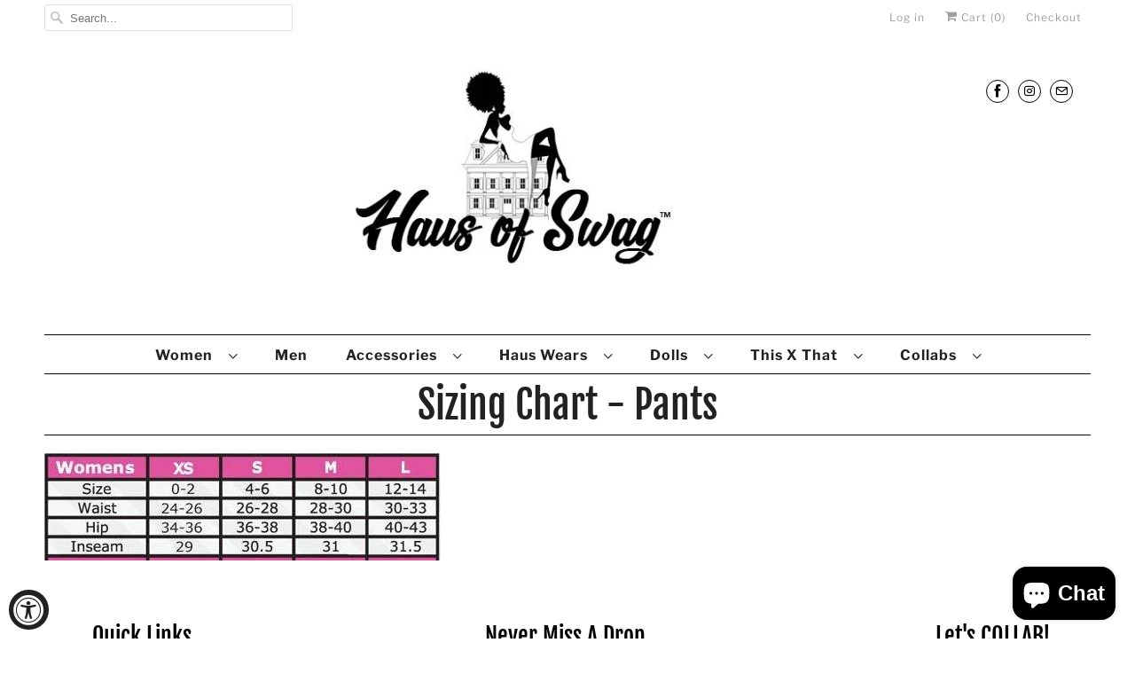

--- FILE ---
content_type: text/css
request_url: https://hausofswag.com/cdn/shop/t/11/assets/styles.css?v=82185907316251465901755951375
body_size: 29097
content:
@charset "UTF-8";.is-flex{display:flex}.is-inline-flex{display:inline-flex}.is-align-start,.is-align-left{align-items:flex-start}.is-align-end,.is-align-right{align-items:flex-end}.is-align-self-end,.is-align-self-right{align-self:flex-end}.is-align-baseline{align-items:baseline}.is-align-center{align-items:center}.is-align-stretch{align-items:stretch}.is-justify-start,.is-justify-left{justify-content:flex-start}.is-justify-end,.is-justify-right{justify-content:flex-end}.is-justify-center{justify-content:center}.is-justify-space-around{justify-content:space-around}.is-justify-space-between{justify-content:space-between}.is-flex-nowrap{flex-wrap:nowrap}.is-flex-wrap{flex-wrap:wrap}.is-flex-wrap-reverse{flex-wrap:wrap-reverse}.is-flex-row{flex-direction:row}.is-flex-row-reverse{flex-direction:row-reverse}.is-flex-column{flex-direction:column}.is-flex-column-reverse{flex-direction:column-reverse}.is-order-aligned-left{order:-1}@media only screen and (max-width: 480px){.is-order-aligned-left{order:inherit}}.is-order-aligned-right{order:1}@media only screen and (max-width: 480px){.is-order-aligned-right{order:inherit}}.has-padding-top{padding-top:20px}.has-padding-bottom{padding-bottom:20px}.has-padding-left{padding-left:20px}.has-padding-right{padding-right:20px}.has-padding{padding:20px}.text-align-center{text-align:center}.text-align-left,.text-align-start,.text-align-left h1,.text-align-left h2,.text-align-left h3,.text-align-left h1.title,.text-align-left h2.title,.text-align-left h3.title,.text-align-start h1,.text-align-start h2,.text-align-start h3,.text-align-start h1.title,.text-align-start h2.title,.text-align-start h3.title{text-align:left}.text-align-right,.text-align-end,.text-align-right h1,.text-align-right h2,.text-align-right h3,.text-align-right h1.title,.text-align-right h2.title,.text-align-right h3.title,.text-align-end h1,.text-align-end h2,.text-align-end h3,.text-align-end h1.title,.text-align-end h2.title,.text-align-end h3.title{text-align:right}.is-hidden{display:none!important}.is-visible{display:block!important}.is-sr-only{border:none!important;clip:rect(0,0,0,0)!important;height:.01em!important;overflow:hidden!important;padding:0!important;position:absolute!important;white-space:nowrap!important;width:.01em!important}@media only screen and (min-width: 481px) and (max-width: 798px){.is-hidden-small{display:none!important}}@media only screen and (min-width: 799px) and (max-width: 1024px){.is-hidden-medium{display:none!important}}@media only screen and (min-width: 1025px) and (max-width: 1400px){.is-hidden-large{display:none!important}}@media only screen and (max-width: 798px){.is-hidden-mobile-only{display:none!important}}@media only screen and (min-width: 799px){.is-hidden-desktop-only{display:none!important}}@media only screen and (max-width: 798px){.is-visible--mobile{display:block!important}}@media only screen and (max-width: 798px){.is-hidden-offset-mobile-only{left:0!important}}.is-invisible{visibility:hidden!important}.index{display:flex;flex-wrap:wrap}.index-sections,.page-blocks{display:flex;flex-wrap:wrap;justify-content:center;width:100%}.shopify-section{width:100%}@media only screen and (max-width: 480px){.shopify-section{width:100%!important;padding-left:0!important;padding-right:0!important}}.section{max-width:1200px;width:95%;margin-left:auto;margin-right:auto}.section.is-width-wide{width:100%;max-width:none}.container{position:relative;margin:0 auto;display:flex;flex-wrap:wrap}.container .column,.container .columns{margin-left:10px;margin-right:10px}.row{width:100%;position:relative;display:flex;flex-wrap:wrap;margin-bottom:20px}@media only screen and (max-width: 798px){.row .column,.row .columns{width:100%;margin-left:0;margin-right:0}}[class*=offset-by]{position:relative}.hidden{display:none!important}.visible{display:block!important}.one{width:calc(6.25% - 20px)}.two{width:calc(12.5% - 20px)}.three{width:calc(18.75% - 20px)}.four{width:calc(25% - 20px)}.five{width:calc(31.25% - 20px)}.six{width:calc(37.5% - 20px)}.seven{width:calc(43.75% - 20px)}.eight{width:calc(50% - 20px)}.nine{width:calc(56.25% - 20px)}.ten{width:calc(62.5% - 20px)}.eleven{width:calc(68.75% - 20px)}.twelve{width:calc(75% - 20px)}.thirteen{width:calc(81.25% - 20px)}.fourteen{width:calc(87.5% - 20px)}.fifteen{width:calc(93.75% - 20px)}.sixteen,.one-whole{width:calc(100% - 20px)}.one-half{width:calc(50% - 20px)}.one-third{width:calc(33.3333333333% - 20px)}.two-thirds{width:calc(66.6666666667% - 20px)}.one-fourth{width:calc(25% - 20px)}.two-fourths{width:calc(50% - 20px)}.three-fourths{width:calc(75% - 20px)}.one-fifth{width:calc(20% - 20px)}.two-fifths{width:calc(40% - 20px)}.three-fifths{width:calc(60% - 20px)}.four-fifths{width:calc(80% - 20px)}.one-sixth{width:calc(16.6666666667% - 20px)}.two-sixths{width:calc(33.3333333333% - 20px)}.three-sixths{width:calc(50% - 20px)}.four-sixths{width:calc(66.6666666667% - 20px)}.five-sixths{width:calc(83.3333333333% - 20px)}.one-seventh{width:calc(14.2857142857% - 20px)}.two-sevenths{width:calc(28.5714285714% - 20px)}.three-sevenths{width:calc(42.8571428571% - 20px)}.four-sevenths{width:calc(57.1428571429% - 20px)}.five-sevenths{width:calc(71.4285714286% - 20px)}.one-eighth{width:calc(12.5% - 20px)}.two-eighths{width:calc(25% - 20px)}.three-eighths{width:calc(37.5% - 20px)}.four-eighths{width:calc(50% - 20px)}.five-eighths{width:calc(62.5% - 20px)}.six-eighths{width:calc(75% - 20px)}.seven-eighths{width:calc(87.5% - 20px)}.one-tenth{width:calc(10% - 20px)}.two-tenths{width:calc(20% - 20px)}.three-tenths{width:calc(30% - 20px)}.four-tenths{width:calc(40% - 20px)}.five-tenths{width:calc(50% - 20px)}.six-tenths{width:calc(60% - 20px)}.seven-tenths{width:calc(70% - 20px)}.eight-tenths{width:calc(80% - 20px)}.nine-tenths{width:calc(90% - 20px)}.one-twelfth{width:calc(8.3333333333% - 20px)}.two-twelfths{width:calc(16.6666666667% - 20px)}.three-twelfths{width:calc(25% - 20px)}.four-twelfths{width:calc(33.3333333333% - 20px)}.five-twelfths{width:calc(41.6666666667% - 20px)}.six-twelfths{width:calc(50% - 20px)}.seven-twelfths{width:calc(58.3333333333% - 20px)}.eight-twelfths{width:calc(66.6666666667% - 20px)}.nine-twelfths{width:calc(75% - 20px)}.ten-twelfths{width:calc(83.3333333333% - 20px)}.eleven-twelfths{width:calc(91.6666666667% - 20px)}.offset-by-one{left:6.25%}.offset-by-two{left:12.5%}.offset-by-three{left:18.75%}.offset-by-four{left:25%}.offset-by-five{left:31.25%}.offset-by-six{left:37.5%}.offset-by-seven{left:43.75%}.offset-by-eight{left:50%}.offset-by-nine{left:56.25%}.offset-by-ten{left:62.5%}.offset-by-eleven{left:68.75%}.offset-by-twelve{left:75%}.offset-by-thirteen{left:81.25%}.offset-by-fourteen{left:87.5%}.offset-by-fifteen{left:93.75%}.equal-columns--outside-trim .one-half:nth-of-type(2n),.equal-columns--outside-trim .eight:nth-of-type(2n),.equal-columns--outside-trim .one-third:nth-of-type(3n),.equal-columns--outside-trim .one-fourth:nth-of-type(4n),.equal-columns--outside-trim .four:nth-of-type(4n),.equal-columns--outside-trim .one-fifth:nth-of-type(5n),.equal-columns--outside-trim .one-sixth:nth-of-type(6n),.equal-columns--outside-trim .one-seventh:nth-of-type(7n),.equal-columns--outside-trim .two:nth-of-type(8n){margin-right:0}.equal-columns--outside-trim .one-half:nth-of-type(odd),.equal-columns--outside-trim .eight:nth-of-type(odd),.equal-columns--outside-trim .one-third:nth-of-type(3n+1),.equal-columns--outside-trim .one-fourth:nth-of-type(4n+1),.equal-columns--outside-trim .four:nth-of-type(4n+1),.equal-columns--outside-trim .one-fifth:nth-of-type(5n+1),.equal-columns--outside-trim .one-sixth:nth-of-type(6n+1),.equal-columns--outside-trim .one-seventh:nth-of-type(7n+1),.equal-columns--outside-trim .two:nth-of-type(8n+1){margin-left:0}.equal-columns--outside-trim .one-whole:nth-of-type(n+1){width:100%;margin-right:0;margin-left:0}.equal-columns--outside-trim .one-half{width:calc(50% - 10px)}.equal-columns--outside-trim .one-third{width:calc(33.3333333333% - (20px - (20px / 3)))}.equal-columns--outside-trim .one-fifth{width:calc(20% - 16px)}.equal-columns--outside-trim .one-fourth{width:calc(25% - 15px)}.equal-columns--outside-trim .one-sixth{width:calc(16.6666666667% - (20px - (20px / 6)))}.equal-columns--outside-trim .one-seventh{width:calc(14.2857142857% - (20px - (20px / 7)))}.equal-columns--outside-trim .two{width:calc(12.5% - 17.5px)}.equal-columns--outside-trim .four{width:calc(25% - 15px)}.equal-columns--outside-trim .seven{width:calc(43.75% - 10px)}.equal-columns--outside-trim .eight{width:calc(50% - 10px)}.equal-columns--outside-trim .nine{width:calc(56.25% - 10px)}.has-no-side-gutter.has-background{padding-right:0;padding-left:0}.has-no-side-gutter .one-whole,.has-no-side-gutter .one-half,.has-no-side-gutter .eight,.has-no-side-gutter .one-third,.has-no-side-gutter .two-thirds,.has-no-side-gutter .one-fourth,.has-no-side-gutter .four,.has-no-side-gutter .one-fifth,.has-no-side-gutter .three-fifths,.has-no-side-gutter .two-fifths,.has-no-side-gutter .one-sixth,.has-no-side-gutter .one-seventh,.has-no-side-gutter .one-eighth,.has-no-side-gutter .two{margin-right:0;margin-left:0}.has-no-side-gutter .one-whole{width:100%}.has-no-side-gutter .one-half{width:50%}.has-no-side-gutter .one-third{width:33.3333333333%}.has-no-side-gutter .one-fourth{width:25%}.has-no-side-gutter .one-fifth{width:20%}.has-no-side-gutter .two-fifths{width:40%}.has-no-side-gutter .three-fifths{width:60%}.has-no-side-gutter .one-sixth{width:16.6666666667%}.has-no-side-gutter .one-seventh{width:14.2857142857%}.has-no-side-gutter .one-eighth{width:12.5%}.has-no-side-gutter .two-thirds{width:66.6666666667%}.has-no-side-gutter .two{width:12.5%}.has-no-side-gutter .four{width:25%}.has-no-side-gutter .seven{width:43.75%}.has-no-side-gutter .eight{width:50%}.has-no-side-gutter .nine{width:56.25%}.show{display:block!important}.hide{display:none!important}.text-left{text-align:left!important}.text-right{text-align:right!important}.text-center{text-align:center!important}@media only screen and (max-width: 1024px){.large-down--hidden{display:none!important}.large-down--visible{display:block!important}.large-down--one{width:calc(6.25% - 20px)}.large-down--two{width:calc(12.5% - 20px)}.large-down--three{width:calc(18.75% - 20px)}.large-down--four{width:calc(25% - 20px)}.large-down--five{width:calc(31.25% - 20px)}.large-down--six{width:calc(37.5% - 20px)}.large-down--seven{width:calc(43.75% - 20px)}.large-down--eight{width:calc(50% - 20px)}.large-down--nine{width:calc(56.25% - 20px)}.large-down--ten{width:calc(62.5% - 20px)}.large-down--eleven{width:calc(68.75% - 20px)}.large-down--twelve{width:calc(75% - 20px)}.large-down--thirteen{width:calc(81.25% - 20px)}.large-down--fourteen{width:calc(87.5% - 20px)}.large-down--fifteen{width:calc(93.75% - 20px)}.large-down--sixteen,.large-down--one-whole{width:calc(100% - 20px)}.large-down--one-half{width:calc(50% - 20px)}.large-down--one-third{width:calc(33.3333333333% - 20px)}.large-down--two-thirds{width:calc(66.6666666667% - 20px)}.large-down--one-fourth{width:calc(25% - 20px)}.large-down--two-fourths{width:calc(50% - 20px)}.large-down--three-fourths{width:calc(75% - 20px)}.large-down--one-fifth{width:calc(20% - 20px)}.large-down--two-fifths{width:calc(40% - 20px)}.large-down--three-fifths{width:calc(60% - 20px)}.large-down--four-fifths{width:calc(80% - 20px)}.large-down--one-sixth{width:calc(16.6666666667% - 20px)}.large-down--two-sixths{width:calc(33.3333333333% - 20px)}.large-down--three-sixths{width:calc(50% - 20px)}.large-down--four-sixths{width:calc(66.6666666667% - 20px)}.large-down--five-sixths{width:calc(83.3333333333% - 20px)}.large-down--one-seventh{width:calc(14.2857142857% - 20px)}.large-down--two-sevenths{width:calc(28.5714285714% - 20px)}.large-down--three-sevenths{width:calc(42.8571428571% - 20px)}.large-down--four-sevenths{width:calc(57.1428571429% - 20px)}.large-down--five-sevenths{width:calc(71.4285714286% - 20px)}.large-down--one-eighth{width:calc(12.5% - 20px)}.large-down--two-eighths{width:calc(25% - 20px)}.large-down--three-eighths{width:calc(37.5% - 20px)}.large-down--four-eighths{width:calc(50% - 20px)}.large-down--five-eighths{width:calc(62.5% - 20px)}.large-down--six-eighths{width:calc(75% - 20px)}.large-down--seven-eighths{width:calc(87.5% - 20px)}.large-down--one-tenth{width:calc(10% - 20px)}.large-down--two-tenths{width:calc(20% - 20px)}.large-down--three-tenths{width:calc(30% - 20px)}.large-down--four-tenths{width:calc(40% - 20px)}.large-down--five-tenths{width:calc(50% - 20px)}.large-down--six-tenths{width:calc(60% - 20px)}.large-down--seven-tenths{width:calc(70% - 20px)}.large-down--eight-tenths{width:calc(80% - 20px)}.large-down--nine-tenths{width:calc(90% - 20px)}.large-down--one-twelfth{width:calc(8.3333333333% - 20px)}.large-down--two-twelfths{width:calc(16.6666666667% - 20px)}.large-down--three-twelfths{width:calc(25% - 20px)}.large-down--four-twelfths{width:calc(33.3333333333% - 20px)}.large-down--five-twelfths{width:calc(41.6666666667% - 20px)}.large-down--six-twelfths{width:calc(50% - 20px)}.large-down--seven-twelfths{width:calc(58.3333333333% - 20px)}.large-down--eight-twelfths{width:calc(66.6666666667% - 20px)}.large-down--nine-twelfths{width:calc(75% - 20px)}.large-down--ten-twelfths{width:calc(83.3333333333% - 20px)}.large-down--eleven-twelfths{width:calc(91.6666666667% - 20px)}.large-down--offset-by-one{left:6.25%}.large-down--offset-by-two{left:12.5%}.large-down--offset-by-three{left:18.75%}.large-down--offset-by-four{left:25%}.large-down--offset-by-five{left:31.25%}.large-down--offset-by-six{left:37.5%}.large-down--offset-by-seven{left:43.75%}.large-down--offset-by-eight{left:50%}.large-down--offset-by-nine{left:56.25%}.large-down--offset-by-ten{left:62.5%}.large-down--offset-by-eleven{left:68.75%}.large-down--offset-by-twelve{left:75%}.large-down--offset-by-thirteen{left:81.25%}.large-down--offset-by-fourteen{left:87.5%}.large-down--offset-by-fifteen{left:93.75%}.equal-columns--outside-trim .large-down--one-half:nth-of-type(2n),.equal-columns--outside-trim .large-down--eight:nth-of-type(2n),.equal-columns--outside-trim .large-down--one-third:nth-of-type(3n),.equal-columns--outside-trim .large-down--one-fourth:nth-of-type(4n),.equal-columns--outside-trim .large-down--four:nth-of-type(4n),.equal-columns--outside-trim .large-down--one-fifth:nth-of-type(5n),.equal-columns--outside-trim .large-down--one-sixth:nth-of-type(6n),.equal-columns--outside-trim .large-down--one-seventh:nth-of-type(7n),.equal-columns--outside-trim .large-down--two:nth-of-type(8n){margin-right:0}.equal-columns--outside-trim .large-down--one-half:nth-of-type(odd),.equal-columns--outside-trim .large-down--eight:nth-of-type(odd),.equal-columns--outside-trim .large-down--one-third:nth-of-type(3n+1),.equal-columns--outside-trim .large-down--one-fourth:nth-of-type(4n+1),.equal-columns--outside-trim .large-down--four:nth-of-type(4n+1),.equal-columns--outside-trim .large-down--one-fifth:nth-of-type(5n+1),.equal-columns--outside-trim .large-down--one-sixth:nth-of-type(6n+1),.equal-columns--outside-trim .large-down--one-seventh:nth-of-type(7n+1),.equal-columns--outside-trim .large-down--two:nth-of-type(8n+1){margin-left:0}}@media only screen and (max-width: 1024px) and (max-width: 1024px){.equal-columns--outside-trim .large-down--one-half.large-down--one-half,.equal-columns--outside-trim .large-down--eight.large-down--eight,.equal-columns--outside-trim .large-down--one-third.large-down--one-third,.equal-columns--outside-trim .large-down--one-fourth.large-down--one-fourth,.equal-columns--outside-trim .large-down--four.large-down--four,.equal-columns--outside-trim .large-down--one-fifth.large-down--one-fifth,.equal-columns--outside-trim .large-down--one-sixth.large-down--one-sixth,.equal-columns--outside-trim .large-down--one-seventh.large-down--one-seventh,.equal-columns--outside-trim .large-down--two.large-down--two{margin-right:20px;margin-left:20px}.equal-columns--outside-trim .large-down--one-half:nth-of-type(2n),.equal-columns--outside-trim .large-down--eight:nth-of-type(2n),.equal-columns--outside-trim .large-down--one-third:nth-of-type(3n),.equal-columns--outside-trim .large-down--one-fourth:nth-of-type(4n),.equal-columns--outside-trim .large-down--four:nth-of-type(4n),.equal-columns--outside-trim .large-down--one-fifth:nth-of-type(5n),.equal-columns--outside-trim .large-down--one-sixth:nth-of-type(6n),.equal-columns--outside-trim .large-down--one-seventh:nth-of-type(7n),.equal-columns--outside-trim .large-down--two:nth-of-type(8n){margin-right:0}.equal-columns--outside-trim .large-down--one-half:nth-of-type(odd),.equal-columns--outside-trim .large-down--eight:nth-of-type(odd),.equal-columns--outside-trim .large-down--one-third:nth-of-type(3n+1),.equal-columns--outside-trim .large-down--one-fourth:nth-of-type(4n+1),.equal-columns--outside-trim .large-down--four:nth-of-type(4n+1),.equal-columns--outside-trim .large-down--one-fifth:nth-of-type(5n+1),.equal-columns--outside-trim .large-down--one-sixth:nth-of-type(6n+1),.equal-columns--outside-trim .large-down--one-seventh:nth-of-type(7n+1),.equal-columns--outside-trim .large-down--two:nth-of-type(8n+1){margin-left:0}}@media only screen and (max-width: 1024px){.equal-columns--outside-trim .large-down--one-whole:nth-of-type(n+1){width:100%;margin-right:0;margin-left:0}}@media only screen and (max-width: 1024px){.equal-columns--outside-trim .large-down--one-half{width:calc(50% - 10px)}}@media only screen and (max-width: 1024px){.equal-columns--outside-trim .large-down--one-third{width:calc(33.3333333333% - (20px - (20px / 3)))}}@media only screen and (max-width: 1024px){.equal-columns--outside-trim .large-down--one-fifth{width:calc(20% - 16px)}}@media only screen and (max-width: 1024px){.equal-columns--outside-trim .large-down--one-fourth{width:calc(25% - 15px)}}@media only screen and (max-width: 1024px){.equal-columns--outside-trim .large-down--one-sixth{width:calc(16.6666666667% - (20px - (20px / 6)))}}@media only screen and (max-width: 1024px){.equal-columns--outside-trim .large-down--one-seventh{width:calc(14.2857142857% - (20px - (20px / 7)))}}@media only screen and (max-width: 1024px){.equal-columns--outside-trim .large-down--two{width:calc(12.5% - 17.5px)}}@media only screen and (max-width: 1024px){.equal-columns--outside-trim .large-down--four{width:calc(25% - 15px)}}@media only screen and (max-width: 1024px){.equal-columns--outside-trim .large-down--seven{width:calc(43.75% - 10px)}}@media only screen and (max-width: 1024px){.equal-columns--outside-trim .large-down--eight{width:calc(50% - 10px)}}@media only screen and (max-width: 1024px){.equal-columns--outside-trim .large-down--nine{width:calc(56.25% - 10px)}}@media only screen and (max-width: 1024px){.has-no-side-gutter.has-background{padding-right:0;padding-left:0}.has-no-side-gutter .large-down--one-whole,.has-no-side-gutter .large-down--one-half,.has-no-side-gutter .large-down--eight,.has-no-side-gutter .large-down--one-third,.has-no-side-gutter .large-down--two-thirds,.has-no-side-gutter .large-down--one-fourth,.has-no-side-gutter .large-down--four,.has-no-side-gutter .large-down--one-fifth,.has-no-side-gutter .large-down--three-fifths,.has-no-side-gutter .large-down--two-fifths,.has-no-side-gutter .large-down--one-sixth,.has-no-side-gutter .large-down--one-seventh,.has-no-side-gutter .large-down--one-eighth,.has-no-side-gutter .large-down--two{margin-right:0;margin-left:0}.has-no-side-gutter .large-down--one-whole{width:100%}.has-no-side-gutter .large-down--one-half{width:50%}.has-no-side-gutter .large-down--one-third{width:33.3333333333%}.has-no-side-gutter .large-down--one-fourth{width:25%}.has-no-side-gutter .large-down--one-fifth{width:20%}.has-no-side-gutter .large-down--two-fifths{width:40%}.has-no-side-gutter .large-down--three-fifths{width:60%}.has-no-side-gutter .large-down--one-sixth{width:16.6666666667%}.has-no-side-gutter .large-down--one-seventh{width:14.2857142857%}.has-no-side-gutter .large-down--one-eighth{width:12.5%}.has-no-side-gutter .large-down--two-thirds{width:66.6666666667%}.has-no-side-gutter .large-down--two{width:12.5%}.has-no-side-gutter .large-down--four{width:25%}.has-no-side-gutter .large-down--seven{width:43.75%}.has-no-side-gutter .large-down--eight{width:50%}.has-no-side-gutter .large-down--nine{width:56.25%}}@media only screen and (max-width: 1024px){.large-down--show{display:block!important}}@media only screen and (max-width: 1024px){.large-down--hide{display:none!important}}@media only screen and (max-width: 1024px){.large-down--text-left{text-align:left!important}}@media only screen and (max-width: 1024px){.large-down--text-right{text-align:right!important}}@media only screen and (max-width: 1024px){.large-down--text-center{text-align:center!important}}@media only screen and (max-width: 798px){.medium-down--hidden{display:none!important}.medium-down--visible{display:block!important}.medium-down--one{width:calc(6.25% - 20px)}.medium-down--two{width:calc(12.5% - 20px)}.medium-down--three{width:calc(18.75% - 20px)}.medium-down--four{width:calc(25% - 20px)}.medium-down--five{width:calc(31.25% - 20px)}.medium-down--six{width:calc(37.5% - 20px)}.medium-down--seven{width:calc(43.75% - 20px)}.medium-down--eight{width:calc(50% - 20px)}.medium-down--nine{width:calc(56.25% - 20px)}.medium-down--ten{width:calc(62.5% - 20px)}.medium-down--eleven{width:calc(68.75% - 20px)}.medium-down--twelve{width:calc(75% - 20px)}.medium-down--thirteen{width:calc(81.25% - 20px)}.medium-down--fourteen{width:calc(87.5% - 20px)}.medium-down--fifteen{width:calc(93.75% - 20px)}.medium-down--sixteen,.medium-down--one-whole{width:calc(100% - 20px)}.medium-down--one-half{width:calc(50% - 20px)}.medium-down--one-third{width:calc(33.3333333333% - 20px)}.medium-down--two-thirds{width:calc(66.6666666667% - 20px)}.medium-down--one-fourth{width:calc(25% - 20px)}.medium-down--two-fourths{width:calc(50% - 20px)}.medium-down--three-fourths{width:calc(75% - 20px)}.medium-down--one-fifth{width:calc(20% - 20px)}.medium-down--two-fifths{width:calc(40% - 20px)}.medium-down--three-fifths{width:calc(60% - 20px)}.medium-down--four-fifths{width:calc(80% - 20px)}.medium-down--one-sixth{width:calc(16.6666666667% - 20px)}.medium-down--two-sixths{width:calc(33.3333333333% - 20px)}.medium-down--three-sixths{width:calc(50% - 20px)}.medium-down--four-sixths{width:calc(66.6666666667% - 20px)}.medium-down--five-sixths{width:calc(83.3333333333% - 20px)}.medium-down--one-seventh{width:calc(14.2857142857% - 20px)}.medium-down--two-sevenths{width:calc(28.5714285714% - 20px)}.medium-down--three-sevenths{width:calc(42.8571428571% - 20px)}.medium-down--four-sevenths{width:calc(57.1428571429% - 20px)}.medium-down--five-sevenths{width:calc(71.4285714286% - 20px)}.medium-down--one-eighth{width:calc(12.5% - 20px)}.medium-down--two-eighths{width:calc(25% - 20px)}.medium-down--three-eighths{width:calc(37.5% - 20px)}.medium-down--four-eighths{width:calc(50% - 20px)}.medium-down--five-eighths{width:calc(62.5% - 20px)}.medium-down--six-eighths{width:calc(75% - 20px)}.medium-down--seven-eighths{width:calc(87.5% - 20px)}.medium-down--one-tenth{width:calc(10% - 20px)}.medium-down--two-tenths{width:calc(20% - 20px)}.medium-down--three-tenths{width:calc(30% - 20px)}.medium-down--four-tenths{width:calc(40% - 20px)}.medium-down--five-tenths{width:calc(50% - 20px)}.medium-down--six-tenths{width:calc(60% - 20px)}.medium-down--seven-tenths{width:calc(70% - 20px)}.medium-down--eight-tenths{width:calc(80% - 20px)}.medium-down--nine-tenths{width:calc(90% - 20px)}.medium-down--one-twelfth{width:calc(8.3333333333% - 20px)}.medium-down--two-twelfths{width:calc(16.6666666667% - 20px)}.medium-down--three-twelfths{width:calc(25% - 20px)}.medium-down--four-twelfths{width:calc(33.3333333333% - 20px)}.medium-down--five-twelfths{width:calc(41.6666666667% - 20px)}.medium-down--six-twelfths{width:calc(50% - 20px)}.medium-down--seven-twelfths{width:calc(58.3333333333% - 20px)}.medium-down--eight-twelfths{width:calc(66.6666666667% - 20px)}.medium-down--nine-twelfths{width:calc(75% - 20px)}.medium-down--ten-twelfths{width:calc(83.3333333333% - 20px)}.medium-down--eleven-twelfths{width:calc(91.6666666667% - 20px)}.medium-down--offset-by-one{left:6.25%}.medium-down--offset-by-two{left:12.5%}.medium-down--offset-by-three{left:18.75%}.medium-down--offset-by-four{left:25%}.medium-down--offset-by-five{left:31.25%}.medium-down--offset-by-six{left:37.5%}.medium-down--offset-by-seven{left:43.75%}.medium-down--offset-by-eight{left:50%}.medium-down--offset-by-nine{left:56.25%}.medium-down--offset-by-ten{left:62.5%}.medium-down--offset-by-eleven{left:68.75%}.medium-down--offset-by-twelve{left:75%}.medium-down--offset-by-thirteen{left:81.25%}.medium-down--offset-by-fourteen{left:87.5%}.medium-down--offset-by-fifteen{left:93.75%}.equal-columns--outside-trim .medium-down--one-half:nth-of-type(2n),.equal-columns--outside-trim .medium-down--eight:nth-of-type(2n),.equal-columns--outside-trim .medium-down--one-third:nth-of-type(3n),.equal-columns--outside-trim .medium-down--one-fourth:nth-of-type(4n),.equal-columns--outside-trim .medium-down--four:nth-of-type(4n),.equal-columns--outside-trim .medium-down--one-fifth:nth-of-type(5n),.equal-columns--outside-trim .medium-down--one-sixth:nth-of-type(6n),.equal-columns--outside-trim .medium-down--one-seventh:nth-of-type(7n),.equal-columns--outside-trim .medium-down--two:nth-of-type(8n){margin-right:0}.equal-columns--outside-trim .medium-down--one-half:nth-of-type(odd),.equal-columns--outside-trim .medium-down--eight:nth-of-type(odd),.equal-columns--outside-trim .medium-down--one-third:nth-of-type(3n+1),.equal-columns--outside-trim .medium-down--one-fourth:nth-of-type(4n+1),.equal-columns--outside-trim .medium-down--four:nth-of-type(4n+1),.equal-columns--outside-trim .medium-down--one-fifth:nth-of-type(5n+1),.equal-columns--outside-trim .medium-down--one-sixth:nth-of-type(6n+1),.equal-columns--outside-trim .medium-down--one-seventh:nth-of-type(7n+1),.equal-columns--outside-trim .medium-down--two:nth-of-type(8n+1){margin-left:0}}@media only screen and (max-width: 798px) and (max-width: 798px){.equal-columns--outside-trim .medium-down--one-half.medium-down--one-half,.equal-columns--outside-trim .medium-down--eight.medium-down--eight,.equal-columns--outside-trim .medium-down--one-third.medium-down--one-third,.equal-columns--outside-trim .medium-down--one-fourth.medium-down--one-fourth,.equal-columns--outside-trim .medium-down--four.medium-down--four,.equal-columns--outside-trim .medium-down--one-fifth.medium-down--one-fifth,.equal-columns--outside-trim .medium-down--one-sixth.medium-down--one-sixth,.equal-columns--outside-trim .medium-down--one-seventh.medium-down--one-seventh,.equal-columns--outside-trim .medium-down--two.medium-down--two{margin-right:20px;margin-left:20px}.equal-columns--outside-trim .medium-down--one-half:nth-of-type(2n),.equal-columns--outside-trim .medium-down--eight:nth-of-type(2n),.equal-columns--outside-trim .medium-down--one-third:nth-of-type(3n),.equal-columns--outside-trim .medium-down--one-fourth:nth-of-type(4n),.equal-columns--outside-trim .medium-down--four:nth-of-type(4n),.equal-columns--outside-trim .medium-down--one-fifth:nth-of-type(5n),.equal-columns--outside-trim .medium-down--one-sixth:nth-of-type(6n),.equal-columns--outside-trim .medium-down--one-seventh:nth-of-type(7n),.equal-columns--outside-trim .medium-down--two:nth-of-type(8n){margin-right:0}.equal-columns--outside-trim .medium-down--one-half:nth-of-type(odd),.equal-columns--outside-trim .medium-down--eight:nth-of-type(odd),.equal-columns--outside-trim .medium-down--one-third:nth-of-type(3n+1),.equal-columns--outside-trim .medium-down--one-fourth:nth-of-type(4n+1),.equal-columns--outside-trim .medium-down--four:nth-of-type(4n+1),.equal-columns--outside-trim .medium-down--one-fifth:nth-of-type(5n+1),.equal-columns--outside-trim .medium-down--one-sixth:nth-of-type(6n+1),.equal-columns--outside-trim .medium-down--one-seventh:nth-of-type(7n+1),.equal-columns--outside-trim .medium-down--two:nth-of-type(8n+1){margin-left:0}}@media only screen and (max-width: 798px){.equal-columns--outside-trim .medium-down--one-whole:nth-of-type(n+1){width:100%;margin-right:0;margin-left:0}}@media only screen and (max-width: 798px){.equal-columns--outside-trim .medium-down--one-half{width:calc(50% - 10px)}}@media only screen and (max-width: 798px){.equal-columns--outside-trim .medium-down--one-third{width:calc(33.3333333333% - (20px - (20px / 3)))}}@media only screen and (max-width: 798px){.equal-columns--outside-trim .medium-down--one-fifth{width:calc(20% - 16px)}}@media only screen and (max-width: 798px){.equal-columns--outside-trim .medium-down--one-fourth{width:calc(25% - 15px)}}@media only screen and (max-width: 798px){.equal-columns--outside-trim .medium-down--one-sixth{width:calc(16.6666666667% - (20px - (20px / 6)))}}@media only screen and (max-width: 798px){.equal-columns--outside-trim .medium-down--one-seventh{width:calc(14.2857142857% - (20px - (20px / 7)))}}@media only screen and (max-width: 798px){.equal-columns--outside-trim .medium-down--two{width:calc(12.5% - 17.5px)}}@media only screen and (max-width: 798px){.equal-columns--outside-trim .medium-down--four{width:calc(25% - 15px)}}@media only screen and (max-width: 798px){.equal-columns--outside-trim .medium-down--seven{width:calc(43.75% - 10px)}}@media only screen and (max-width: 798px){.equal-columns--outside-trim .medium-down--eight{width:calc(50% - 10px)}}@media only screen and (max-width: 798px){.equal-columns--outside-trim .medium-down--nine{width:calc(56.25% - 10px)}}@media only screen and (max-width: 798px){.has-no-side-gutter.has-background{padding-right:0;padding-left:0}.has-no-side-gutter .medium-down--one-whole,.has-no-side-gutter .medium-down--one-half,.has-no-side-gutter .medium-down--eight,.has-no-side-gutter .medium-down--one-third,.has-no-side-gutter .medium-down--two-thirds,.has-no-side-gutter .medium-down--one-fourth,.has-no-side-gutter .medium-down--four,.has-no-side-gutter .medium-down--one-fifth,.has-no-side-gutter .medium-down--three-fifths,.has-no-side-gutter .medium-down--two-fifths,.has-no-side-gutter .medium-down--one-sixth,.has-no-side-gutter .medium-down--one-seventh,.has-no-side-gutter .medium-down--one-eighth,.has-no-side-gutter .medium-down--two{margin-right:0;margin-left:0}.has-no-side-gutter .medium-down--one-whole{width:100%}.has-no-side-gutter .medium-down--one-half{width:50%}.has-no-side-gutter .medium-down--one-third{width:33.3333333333%}.has-no-side-gutter .medium-down--one-fourth{width:25%}.has-no-side-gutter .medium-down--one-fifth{width:20%}.has-no-side-gutter .medium-down--two-fifths{width:40%}.has-no-side-gutter .medium-down--three-fifths{width:60%}.has-no-side-gutter .medium-down--one-sixth{width:16.6666666667%}.has-no-side-gutter .medium-down--one-seventh{width:14.2857142857%}.has-no-side-gutter .medium-down--one-eighth{width:12.5%}.has-no-side-gutter .medium-down--two-thirds{width:66.6666666667%}.has-no-side-gutter .medium-down--two{width:12.5%}.has-no-side-gutter .medium-down--four{width:25%}.has-no-side-gutter .medium-down--seven{width:43.75%}.has-no-side-gutter .medium-down--eight{width:50%}.has-no-side-gutter .medium-down--nine{width:56.25%}}@media only screen and (max-width: 798px){.medium-down--show{display:block!important}}@media only screen and (max-width: 798px){.medium-down--hide{display:none!important}}@media only screen and (max-width: 798px){.medium-down--text-left{text-align:left!important}}@media only screen and (max-width: 798px){.medium-down--text-right{text-align:right!important}}@media only screen and (max-width: 798px){.medium-down--text-center{text-align:center!important}}@media only screen and (max-width: 480px){.small-down--hidden{display:none!important}.small-down--visible{display:block!important}.small-down--one{width:calc(6.25% - 20px)}.small-down--two{width:calc(12.5% - 20px)}.small-down--three{width:calc(18.75% - 20px)}.small-down--four{width:calc(25% - 20px)}.small-down--five{width:calc(31.25% - 20px)}.small-down--six{width:calc(37.5% - 20px)}.small-down--seven{width:calc(43.75% - 20px)}.small-down--eight{width:calc(50% - 20px)}.small-down--nine{width:calc(56.25% - 20px)}.small-down--ten{width:calc(62.5% - 20px)}.small-down--eleven{width:calc(68.75% - 20px)}.small-down--twelve{width:calc(75% - 20px)}.small-down--thirteen{width:calc(81.25% - 20px)}.small-down--fourteen{width:calc(87.5% - 20px)}.small-down--fifteen{width:calc(93.75% - 20px)}.small-down--sixteen,.small-down--one-whole{width:calc(100% - 20px)}.small-down--one-half{width:calc(50% - 20px)}.small-down--one-third{width:calc(33.3333333333% - 20px)}.small-down--two-thirds{width:calc(66.6666666667% - 20px)}.small-down--one-fourth{width:calc(25% - 20px)}.small-down--two-fourths{width:calc(50% - 20px)}.small-down--three-fourths{width:calc(75% - 20px)}.small-down--one-fifth{width:calc(20% - 20px)}.small-down--two-fifths{width:calc(40% - 20px)}.small-down--three-fifths{width:calc(60% - 20px)}.small-down--four-fifths{width:calc(80% - 20px)}.small-down--one-sixth{width:calc(16.6666666667% - 20px)}.small-down--two-sixths{width:calc(33.3333333333% - 20px)}.small-down--three-sixths{width:calc(50% - 20px)}.small-down--four-sixths{width:calc(66.6666666667% - 20px)}.small-down--five-sixths{width:calc(83.3333333333% - 20px)}.small-down--one-seventh{width:calc(14.2857142857% - 20px)}.small-down--two-sevenths{width:calc(28.5714285714% - 20px)}.small-down--three-sevenths{width:calc(42.8571428571% - 20px)}.small-down--four-sevenths{width:calc(57.1428571429% - 20px)}.small-down--five-sevenths{width:calc(71.4285714286% - 20px)}.small-down--one-eighth{width:calc(12.5% - 20px)}.small-down--two-eighths{width:calc(25% - 20px)}.small-down--three-eighths{width:calc(37.5% - 20px)}.small-down--four-eighths{width:calc(50% - 20px)}.small-down--five-eighths{width:calc(62.5% - 20px)}.small-down--six-eighths{width:calc(75% - 20px)}.small-down--seven-eighths{width:calc(87.5% - 20px)}.small-down--one-tenth{width:calc(10% - 20px)}.small-down--two-tenths{width:calc(20% - 20px)}.small-down--three-tenths{width:calc(30% - 20px)}.small-down--four-tenths{width:calc(40% - 20px)}.small-down--five-tenths{width:calc(50% - 20px)}.small-down--six-tenths{width:calc(60% - 20px)}.small-down--seven-tenths{width:calc(70% - 20px)}.small-down--eight-tenths{width:calc(80% - 20px)}.small-down--nine-tenths{width:calc(90% - 20px)}.small-down--one-twelfth{width:calc(8.3333333333% - 20px)}.small-down--two-twelfths{width:calc(16.6666666667% - 20px)}.small-down--three-twelfths{width:calc(25% - 20px)}.small-down--four-twelfths{width:calc(33.3333333333% - 20px)}.small-down--five-twelfths{width:calc(41.6666666667% - 20px)}.small-down--six-twelfths{width:calc(50% - 20px)}.small-down--seven-twelfths{width:calc(58.3333333333% - 20px)}.small-down--eight-twelfths{width:calc(66.6666666667% - 20px)}.small-down--nine-twelfths{width:calc(75% - 20px)}.small-down--ten-twelfths{width:calc(83.3333333333% - 20px)}.small-down--eleven-twelfths{width:calc(91.6666666667% - 20px)}.small-down--offset-by-one{left:6.25%}.small-down--offset-by-two{left:12.5%}.small-down--offset-by-three{left:18.75%}.small-down--offset-by-four{left:25%}.small-down--offset-by-five{left:31.25%}.small-down--offset-by-six{left:37.5%}.small-down--offset-by-seven{left:43.75%}.small-down--offset-by-eight{left:50%}.small-down--offset-by-nine{left:56.25%}.small-down--offset-by-ten{left:62.5%}.small-down--offset-by-eleven{left:68.75%}.small-down--offset-by-twelve{left:75%}.small-down--offset-by-thirteen{left:81.25%}.small-down--offset-by-fourteen{left:87.5%}.small-down--offset-by-fifteen{left:93.75%}.equal-columns--outside-trim .small-down--one-half:nth-of-type(2n),.equal-columns--outside-trim .small-down--eight:nth-of-type(2n),.equal-columns--outside-trim .small-down--one-third:nth-of-type(3n),.equal-columns--outside-trim .small-down--one-fourth:nth-of-type(4n),.equal-columns--outside-trim .small-down--four:nth-of-type(4n),.equal-columns--outside-trim .small-down--one-fifth:nth-of-type(5n),.equal-columns--outside-trim .small-down--one-sixth:nth-of-type(6n),.equal-columns--outside-trim .small-down--one-seventh:nth-of-type(7n),.equal-columns--outside-trim .small-down--two:nth-of-type(8n){margin-right:0}.equal-columns--outside-trim .small-down--one-half:nth-of-type(odd),.equal-columns--outside-trim .small-down--eight:nth-of-type(odd),.equal-columns--outside-trim .small-down--one-third:nth-of-type(3n+1),.equal-columns--outside-trim .small-down--one-fourth:nth-of-type(4n+1),.equal-columns--outside-trim .small-down--four:nth-of-type(4n+1),.equal-columns--outside-trim .small-down--one-fifth:nth-of-type(5n+1),.equal-columns--outside-trim .small-down--one-sixth:nth-of-type(6n+1),.equal-columns--outside-trim .small-down--one-seventh:nth-of-type(7n+1),.equal-columns--outside-trim .small-down--two:nth-of-type(8n+1){margin-left:0}}@media only screen and (max-width: 480px) and (max-width: 480px){.equal-columns--outside-trim .small-down--one-half.small-down--one-half,.equal-columns--outside-trim .small-down--eight.small-down--eight,.equal-columns--outside-trim .small-down--one-third.small-down--one-third,.equal-columns--outside-trim .small-down--one-fourth.small-down--one-fourth,.equal-columns--outside-trim .small-down--four.small-down--four,.equal-columns--outside-trim .small-down--one-fifth.small-down--one-fifth,.equal-columns--outside-trim .small-down--one-sixth.small-down--one-sixth,.equal-columns--outside-trim .small-down--one-seventh.small-down--one-seventh,.equal-columns--outside-trim .small-down--two.small-down--two{margin-right:20px;margin-left:20px}.equal-columns--outside-trim .small-down--one-half:nth-of-type(2n),.equal-columns--outside-trim .small-down--eight:nth-of-type(2n),.equal-columns--outside-trim .small-down--one-third:nth-of-type(3n),.equal-columns--outside-trim .small-down--one-fourth:nth-of-type(4n),.equal-columns--outside-trim .small-down--four:nth-of-type(4n),.equal-columns--outside-trim .small-down--one-fifth:nth-of-type(5n),.equal-columns--outside-trim .small-down--one-sixth:nth-of-type(6n),.equal-columns--outside-trim .small-down--one-seventh:nth-of-type(7n),.equal-columns--outside-trim .small-down--two:nth-of-type(8n){margin-right:0}.equal-columns--outside-trim .small-down--one-half:nth-of-type(odd),.equal-columns--outside-trim .small-down--eight:nth-of-type(odd),.equal-columns--outside-trim .small-down--one-third:nth-of-type(3n+1),.equal-columns--outside-trim .small-down--one-fourth:nth-of-type(4n+1),.equal-columns--outside-trim .small-down--four:nth-of-type(4n+1),.equal-columns--outside-trim .small-down--one-fifth:nth-of-type(5n+1),.equal-columns--outside-trim .small-down--one-sixth:nth-of-type(6n+1),.equal-columns--outside-trim .small-down--one-seventh:nth-of-type(7n+1),.equal-columns--outside-trim .small-down--two:nth-of-type(8n+1){margin-left:0}}@media only screen and (max-width: 480px){.equal-columns--outside-trim .small-down--one-whole:nth-of-type(n+1){width:100%;margin-right:0;margin-left:0}}@media only screen and (max-width: 480px){.equal-columns--outside-trim .small-down--one-half{width:calc(50% - 10px)}}@media only screen and (max-width: 480px){.equal-columns--outside-trim .small-down--one-third{width:calc(33.3333333333% - (20px - (20px / 3)))}}@media only screen and (max-width: 480px){.equal-columns--outside-trim .small-down--one-fifth{width:calc(20% - 16px)}}@media only screen and (max-width: 480px){.equal-columns--outside-trim .small-down--one-fourth{width:calc(25% - 15px)}}@media only screen and (max-width: 480px){.equal-columns--outside-trim .small-down--one-sixth{width:calc(16.6666666667% - (20px - (20px / 6)))}}@media only screen and (max-width: 480px){.equal-columns--outside-trim .small-down--one-seventh{width:calc(14.2857142857% - (20px - (20px / 7)))}}@media only screen and (max-width: 480px){.equal-columns--outside-trim .small-down--two{width:calc(12.5% - 17.5px)}}@media only screen and (max-width: 480px){.equal-columns--outside-trim .small-down--four{width:calc(25% - 15px)}}@media only screen and (max-width: 480px){.equal-columns--outside-trim .small-down--seven{width:calc(43.75% - 10px)}}@media only screen and (max-width: 480px){.equal-columns--outside-trim .small-down--eight{width:calc(50% - 10px)}}@media only screen and (max-width: 480px){.equal-columns--outside-trim .small-down--nine{width:calc(56.25% - 10px)}}@media only screen and (max-width: 480px){.has-no-side-gutter.has-background{padding-right:0;padding-left:0}.has-no-side-gutter .small-down--one-whole,.has-no-side-gutter .small-down--one-half,.has-no-side-gutter .small-down--eight,.has-no-side-gutter .small-down--one-third,.has-no-side-gutter .small-down--two-thirds,.has-no-side-gutter .small-down--one-fourth,.has-no-side-gutter .small-down--four,.has-no-side-gutter .small-down--one-fifth,.has-no-side-gutter .small-down--three-fifths,.has-no-side-gutter .small-down--two-fifths,.has-no-side-gutter .small-down--one-sixth,.has-no-side-gutter .small-down--one-seventh,.has-no-side-gutter .small-down--one-eighth,.has-no-side-gutter .small-down--two{margin-right:0;margin-left:0}.has-no-side-gutter .small-down--one-whole{width:100%}.has-no-side-gutter .small-down--one-half{width:50%}.has-no-side-gutter .small-down--one-third{width:33.3333333333%}.has-no-side-gutter .small-down--one-fourth{width:25%}.has-no-side-gutter .small-down--one-fifth{width:20%}.has-no-side-gutter .small-down--two-fifths{width:40%}.has-no-side-gutter .small-down--three-fifths{width:60%}.has-no-side-gutter .small-down--one-sixth{width:16.6666666667%}.has-no-side-gutter .small-down--one-seventh{width:14.2857142857%}.has-no-side-gutter .small-down--one-eighth{width:12.5%}.has-no-side-gutter .small-down--two-thirds{width:66.6666666667%}.has-no-side-gutter .small-down--two{width:12.5%}.has-no-side-gutter .small-down--four{width:25%}.has-no-side-gutter .small-down--seven{width:43.75%}.has-no-side-gutter .small-down--eight{width:50%}.has-no-side-gutter .small-down--nine{width:56.25%}}@media only screen and (max-width: 480px){.small-down--show{display:block!important}}@media only screen and (max-width: 480px){.small-down--hide{display:none!important}}@media only screen and (max-width: 480px){.small-down--text-left{text-align:left!important}}@media only screen and (max-width: 480px){.small-down--text-right{text-align:right!important}}@media only screen and (max-width: 480px){.small-down--text-center{text-align:center!important}}html,body,div,span,applet,object,iframe,h1,h2,h3,h4,h5,h6,p,blockquote,pre,a,abbr,acronym,address,big,cite,code,del,dfn,em,img,ins,kbd,q,s,samp,small,strike,strong,sub,sup,tt,var,b,u,i,center,dl,dt,dd,ol,ul,li,fieldset,form,label,legend,table,caption,tbody,tfoot,thead,tr,th,td,article,aside,canvas,details,embed,figure,figcaption,footer,header,hgroup,menu,nav,output,ruby,section,summary,time,mark,audio,video{margin:0;padding:0;border:0;font-size:100%;font:inherit}article,aside,details,figcaption,figure,footer,header,hgroup,menu,nav,section{display:block}body{line-height:1}ol,ul{list-style:none}blockquote,q{quotes:none}blockquote:before,blockquote:after,q:before,q:after{content:"";content:none}table{border-collapse:collapse;border-spacing:0}@font-face{font-family:Libre Franklin;font-weight:400;font-style:normal;font-display:swap;src:url(//hausofswag.com/cdn/fonts/libre_franklin/librefranklin_n4.a9b0508e1ffb743a0fd6d0614768959c54a27d86.woff2?h1=aGF1c29mc3dhZy5jb20&h2=aGF1c29mc3dhZy5hY2NvdW50Lm15c2hvcGlmeS5jb20&hmac=5cc08f926765860116ab00df65f14485dbb8fd86021e82909708a22b4c6b4366) format("woff2"),url(//hausofswag.com/cdn/fonts/libre_franklin/librefranklin_n4.948f6f27caf8552b1a9560176e3f14eeb2c6f202.woff?h1=aGF1c29mc3dhZy5jb20&h2=aGF1c29mc3dhZy5hY2NvdW50Lm15c2hvcGlmeS5jb20&hmac=ec681c0833e5bf6a0afb68eee03eee988df6e5a50aa30b854972ae094b60105f) format("woff")}@font-face{font-family:Libre Franklin;font-weight:700;font-style:normal;font-display:swap;src:url(//hausofswag.com/cdn/fonts/libre_franklin/librefranklin_n7.6739620624550b8695d0cc23f92ffd46eb51c7a3.woff2?h1=aGF1c29mc3dhZy5jb20&h2=aGF1c29mc3dhZy5hY2NvdW50Lm15c2hvcGlmeS5jb20&hmac=501c2bc48db35248d86a18b92d246be85a4d1db782378822fd0b9eb8e28bb615) format("woff2"),url(//hausofswag.com/cdn/fonts/libre_franklin/librefranklin_n7.7cebc205621b23b061b803310af0ad39921ae57d.woff?h1=aGF1c29mc3dhZy5jb20&h2=aGF1c29mc3dhZy5hY2NvdW50Lm15c2hvcGlmeS5jb20&hmac=717ceb067bdcbac311cb1a67674f904d0bd5331cc5cdf00d14c1d86d772e9dee) format("woff")}@font-face{font-family:Libre Franklin;font-weight:400;font-style:italic;font-display:swap;src:url(//hausofswag.com/cdn/fonts/libre_franklin/librefranklin_i4.5cee60cade760b32c7b489f9d561e97341909d7c.woff2?h1=aGF1c29mc3dhZy5jb20&h2=aGF1c29mc3dhZy5hY2NvdW50Lm15c2hvcGlmeS5jb20&hmac=ac9c010433de8a93cf106b49142875a5fd9cef6d498f94f94c63954b1ac49006) format("woff2"),url(//hausofswag.com/cdn/fonts/libre_franklin/librefranklin_i4.2f9ee939c2cc82522dfb62e1a084861f9beeb411.woff?h1=aGF1c29mc3dhZy5jb20&h2=aGF1c29mc3dhZy5hY2NvdW50Lm15c2hvcGlmeS5jb20&hmac=8059ce2128da61839423baad05d9e3abb6c0d74118f829b69b8b4c7357ba900d) format("woff")}@font-face{font-family:Libre Franklin;font-weight:700;font-style:italic;font-display:swap;src:url(//hausofswag.com/cdn/fonts/libre_franklin/librefranklin_i7.5cd0952dea701f27d5d0eb294c01347335232ef2.woff2?h1=aGF1c29mc3dhZy5jb20&h2=aGF1c29mc3dhZy5hY2NvdW50Lm15c2hvcGlmeS5jb20&hmac=cc2db9238926fafa1a1bdb73cfd13b34148ccf7d544f7ac66b57f4975f95687c) format("woff2"),url(//hausofswag.com/cdn/fonts/libre_franklin/librefranklin_i7.41af936a1cd17668e4e060c6e0ad838ccf133ddd.woff?h1=aGF1c29mc3dhZy5jb20&h2=aGF1c29mc3dhZy5hY2NvdW50Lm15c2hvcGlmeS5jb20&hmac=e9075edc2fc849469a417e58f33b5aa04bd72f3b17d91a00bc8927e623c4b015) format("woff")}@font-face{font-family:Libre Franklin;font-weight:400;font-style:normal;font-display:swap;src:url(//hausofswag.com/cdn/fonts/libre_franklin/librefranklin_n4.a9b0508e1ffb743a0fd6d0614768959c54a27d86.woff2?h1=aGF1c29mc3dhZy5jb20&h2=aGF1c29mc3dhZy5hY2NvdW50Lm15c2hvcGlmeS5jb20&hmac=5cc08f926765860116ab00df65f14485dbb8fd86021e82909708a22b4c6b4366) format("woff2"),url(//hausofswag.com/cdn/fonts/libre_franklin/librefranklin_n4.948f6f27caf8552b1a9560176e3f14eeb2c6f202.woff?h1=aGF1c29mc3dhZy5jb20&h2=aGF1c29mc3dhZy5hY2NvdW50Lm15c2hvcGlmeS5jb20&hmac=ec681c0833e5bf6a0afb68eee03eee988df6e5a50aa30b854972ae094b60105f) format("woff")}@font-face{font-family:Libre Franklin;font-weight:700;font-style:normal;font-display:swap;src:url(//hausofswag.com/cdn/fonts/libre_franklin/librefranklin_n7.6739620624550b8695d0cc23f92ffd46eb51c7a3.woff2?h1=aGF1c29mc3dhZy5jb20&h2=aGF1c29mc3dhZy5hY2NvdW50Lm15c2hvcGlmeS5jb20&hmac=501c2bc48db35248d86a18b92d246be85a4d1db782378822fd0b9eb8e28bb615) format("woff2"),url(//hausofswag.com/cdn/fonts/libre_franklin/librefranklin_n7.7cebc205621b23b061b803310af0ad39921ae57d.woff?h1=aGF1c29mc3dhZy5jb20&h2=aGF1c29mc3dhZy5hY2NvdW50Lm15c2hvcGlmeS5jb20&hmac=717ceb067bdcbac311cb1a67674f904d0bd5331cc5cdf00d14c1d86d772e9dee) format("woff")}@font-face{font-family:Libre Franklin;font-weight:400;font-style:italic;font-display:swap;src:url(//hausofswag.com/cdn/fonts/libre_franklin/librefranklin_i4.5cee60cade760b32c7b489f9d561e97341909d7c.woff2?h1=aGF1c29mc3dhZy5jb20&h2=aGF1c29mc3dhZy5hY2NvdW50Lm15c2hvcGlmeS5jb20&hmac=ac9c010433de8a93cf106b49142875a5fd9cef6d498f94f94c63954b1ac49006) format("woff2"),url(//hausofswag.com/cdn/fonts/libre_franklin/librefranklin_i4.2f9ee939c2cc82522dfb62e1a084861f9beeb411.woff?h1=aGF1c29mc3dhZy5jb20&h2=aGF1c29mc3dhZy5hY2NvdW50Lm15c2hvcGlmeS5jb20&hmac=8059ce2128da61839423baad05d9e3abb6c0d74118f829b69b8b4c7357ba900d) format("woff")}@font-face{font-family:Libre Franklin;font-weight:700;font-style:italic;font-display:swap;src:url(//hausofswag.com/cdn/fonts/libre_franklin/librefranklin_i7.5cd0952dea701f27d5d0eb294c01347335232ef2.woff2?h1=aGF1c29mc3dhZy5jb20&h2=aGF1c29mc3dhZy5hY2NvdW50Lm15c2hvcGlmeS5jb20&hmac=cc2db9238926fafa1a1bdb73cfd13b34148ccf7d544f7ac66b57f4975f95687c) format("woff2"),url(//hausofswag.com/cdn/fonts/libre_franklin/librefranklin_i7.41af936a1cd17668e4e060c6e0ad838ccf133ddd.woff?h1=aGF1c29mc3dhZy5jb20&h2=aGF1c29mc3dhZy5hY2NvdW50Lm15c2hvcGlmeS5jb20&hmac=e9075edc2fc849469a417e58f33b5aa04bd72f3b17d91a00bc8927e623c4b015) format("woff")}@font-face{font-family:Fjalla One;font-weight:400;font-style:normal;font-display:swap;src:url(//hausofswag.com/cdn/fonts/fjalla_one/fjallaone_n4.262edaf1abaf5ed669f7ecd26fc3e24707a0ad85.woff2?h1=aGF1c29mc3dhZy5jb20&h2=aGF1c29mc3dhZy5hY2NvdW50Lm15c2hvcGlmeS5jb20&hmac=fd56a056f419e784dc24b5c631726f93e9d0ceef9ddb3b2410154d0ee2e3cb15) format("woff2"),url(//hausofswag.com/cdn/fonts/fjalla_one/fjallaone_n4.f67f40342efd2b34cae019d50b4b5c4da6fc5da7.woff?h1=aGF1c29mc3dhZy5jb20&h2=aGF1c29mc3dhZy5hY2NvdW50Lm15c2hvcGlmeS5jb20&hmac=1eee06bb25e5f9587f0025b23c5e3ff3f79b67e1b7266736ddb395351556c32b) format("woff")}@font-face{font-family:Libre Franklin;font-weight:700;font-style:normal;font-display:swap;src:url(//hausofswag.com/cdn/fonts/libre_franklin/librefranklin_n7.6739620624550b8695d0cc23f92ffd46eb51c7a3.woff2?h1=aGF1c29mc3dhZy5jb20&h2=aGF1c29mc3dhZy5hY2NvdW50Lm15c2hvcGlmeS5jb20&hmac=501c2bc48db35248d86a18b92d246be85a4d1db782378822fd0b9eb8e28bb615) format("woff2"),url(//hausofswag.com/cdn/fonts/libre_franklin/librefranklin_n7.7cebc205621b23b061b803310af0ad39921ae57d.woff?h1=aGF1c29mc3dhZy5jb20&h2=aGF1c29mc3dhZy5hY2NvdW50Lm15c2hvcGlmeS5jb20&hmac=717ceb067bdcbac311cb1a67674f904d0bd5331cc5cdf00d14c1d86d772e9dee) format("woff")}@font-face{font-family:Libre Franklin;font-weight:900;font-style:normal;font-display:swap;src:url(//hausofswag.com/cdn/fonts/libre_franklin/librefranklin_n9.c81d4f45ca420f29be377d547ae7ec1854debc19.woff2?h1=aGF1c29mc3dhZy5jb20&h2=aGF1c29mc3dhZy5hY2NvdW50Lm15c2hvcGlmeS5jb20&hmac=cb3bcda19ed915e4928423d38e4087b41d0eee6decf54e8e0692e9c340b45605) format("woff2"),url(//hausofswag.com/cdn/fonts/libre_franklin/librefranklin_n9.8eb86b106c3230c5b0ae79d7e4394aaf162a5459.woff?h1=aGF1c29mc3dhZy5jb20&h2=aGF1c29mc3dhZy5hY2NvdW50Lm15c2hvcGlmeS5jb20&hmac=7c3b8dced5ee9a033479a01e383d24c7fc27417014b2825e1dcd7587fd64c39b) format("woff")}@font-face{font-family:Libre Franklin;font-weight:700;font-style:italic;font-display:swap;src:url(//hausofswag.com/cdn/fonts/libre_franklin/librefranklin_i7.5cd0952dea701f27d5d0eb294c01347335232ef2.woff2?h1=aGF1c29mc3dhZy5jb20&h2=aGF1c29mc3dhZy5hY2NvdW50Lm15c2hvcGlmeS5jb20&hmac=cc2db9238926fafa1a1bdb73cfd13b34148ccf7d544f7ac66b57f4975f95687c) format("woff2"),url(//hausofswag.com/cdn/fonts/libre_franklin/librefranklin_i7.41af936a1cd17668e4e060c6e0ad838ccf133ddd.woff?h1=aGF1c29mc3dhZy5jb20&h2=aGF1c29mc3dhZy5hY2NvdW50Lm15c2hvcGlmeS5jb20&hmac=e9075edc2fc849469a417e58f33b5aa04bd72f3b17d91a00bc8927e623c4b015) format("woff")}@font-face{font-family:Libre Franklin;font-weight:900;font-style:italic;font-display:swap;src:url(//hausofswag.com/cdn/fonts/libre_franklin/librefranklin_i9.879ee42606476e60b817612824284e43f96c34d6.woff2?h1=aGF1c29mc3dhZy5jb20&h2=aGF1c29mc3dhZy5hY2NvdW50Lm15c2hvcGlmeS5jb20&hmac=ccc4ce736ee294c5b5d19398efd2f1b984b670946f9b2507fcbab08f94cacd2b) format("woff2"),url(//hausofswag.com/cdn/fonts/libre_franklin/librefranklin_i9.d2d831188cc2d2a30ed67e4c6cea08d4303bb95d.woff?h1=aGF1c29mc3dhZy5jb20&h2=aGF1c29mc3dhZy5hY2NvdW50Lm15c2hvcGlmeS5jb20&hmac=99656e391d47e29dc694c4d01adf1ac84f1dff94dae8b7922e364b489ef38ea8) format("woff")}@font-face{font-family:Libre Franklin;font-weight:400;font-style:normal;font-display:swap;src:url(//hausofswag.com/cdn/fonts/libre_franklin/librefranklin_n4.a9b0508e1ffb743a0fd6d0614768959c54a27d86.woff2?h1=aGF1c29mc3dhZy5jb20&h2=aGF1c29mc3dhZy5hY2NvdW50Lm15c2hvcGlmeS5jb20&hmac=5cc08f926765860116ab00df65f14485dbb8fd86021e82909708a22b4c6b4366) format("woff2"),url(//hausofswag.com/cdn/fonts/libre_franklin/librefranklin_n4.948f6f27caf8552b1a9560176e3f14eeb2c6f202.woff?h1=aGF1c29mc3dhZy5jb20&h2=aGF1c29mc3dhZy5hY2NvdW50Lm15c2hvcGlmeS5jb20&hmac=ec681c0833e5bf6a0afb68eee03eee988df6e5a50aa30b854972ae094b60105f) format("woff")}@font-face{font-family:Libre Franklin;font-weight:400;font-style:italic;font-display:swap;src:url(//hausofswag.com/cdn/fonts/libre_franklin/librefranklin_i4.5cee60cade760b32c7b489f9d561e97341909d7c.woff2?h1=aGF1c29mc3dhZy5jb20&h2=aGF1c29mc3dhZy5hY2NvdW50Lm15c2hvcGlmeS5jb20&hmac=ac9c010433de8a93cf106b49142875a5fd9cef6d498f94f94c63954b1ac49006) format("woff2"),url(//hausofswag.com/cdn/fonts/libre_franklin/librefranklin_i4.2f9ee939c2cc82522dfb62e1a084861f9beeb411.woff?h1=aGF1c29mc3dhZy5jb20&h2=aGF1c29mc3dhZy5hY2NvdW50Lm15c2hvcGlmeS5jb20&hmac=8059ce2128da61839423baad05d9e3abb6c0d74118f829b69b8b4c7357ba900d) format("woff")}@font-face{font-family:Libre Franklin;font-weight:400;font-style:normal;font-display:swap;src:url(//hausofswag.com/cdn/fonts/libre_franklin/librefranklin_n4.a9b0508e1ffb743a0fd6d0614768959c54a27d86.woff2?h1=aGF1c29mc3dhZy5jb20&h2=aGF1c29mc3dhZy5hY2NvdW50Lm15c2hvcGlmeS5jb20&hmac=5cc08f926765860116ab00df65f14485dbb8fd86021e82909708a22b4c6b4366) format("woff2"),url(//hausofswag.com/cdn/fonts/libre_franklin/librefranklin_n4.948f6f27caf8552b1a9560176e3f14eeb2c6f202.woff?h1=aGF1c29mc3dhZy5jb20&h2=aGF1c29mc3dhZy5hY2NvdW50Lm15c2hvcGlmeS5jb20&hmac=ec681c0833e5bf6a0afb68eee03eee988df6e5a50aa30b854972ae094b60105f) format("woff")}@font-face{font-family:Libre Franklin;font-weight:700;font-style:normal;font-display:swap;src:url(//hausofswag.com/cdn/fonts/libre_franklin/librefranklin_n7.6739620624550b8695d0cc23f92ffd46eb51c7a3.woff2?h1=aGF1c29mc3dhZy5jb20&h2=aGF1c29mc3dhZy5hY2NvdW50Lm15c2hvcGlmeS5jb20&hmac=501c2bc48db35248d86a18b92d246be85a4d1db782378822fd0b9eb8e28bb615) format("woff2"),url(//hausofswag.com/cdn/fonts/libre_franklin/librefranklin_n7.7cebc205621b23b061b803310af0ad39921ae57d.woff?h1=aGF1c29mc3dhZy5jb20&h2=aGF1c29mc3dhZy5hY2NvdW50Lm15c2hvcGlmeS5jb20&hmac=717ceb067bdcbac311cb1a67674f904d0bd5331cc5cdf00d14c1d86d772e9dee) format("woff")}@font-face{font-family:Libre Franklin;font-weight:400;font-style:italic;font-display:swap;src:url(//hausofswag.com/cdn/fonts/libre_franklin/librefranklin_i4.5cee60cade760b32c7b489f9d561e97341909d7c.woff2?h1=aGF1c29mc3dhZy5jb20&h2=aGF1c29mc3dhZy5hY2NvdW50Lm15c2hvcGlmeS5jb20&hmac=ac9c010433de8a93cf106b49142875a5fd9cef6d498f94f94c63954b1ac49006) format("woff2"),url(//hausofswag.com/cdn/fonts/libre_franklin/librefranklin_i4.2f9ee939c2cc82522dfb62e1a084861f9beeb411.woff?h1=aGF1c29mc3dhZy5jb20&h2=aGF1c29mc3dhZy5hY2NvdW50Lm15c2hvcGlmeS5jb20&hmac=8059ce2128da61839423baad05d9e3abb6c0d74118f829b69b8b4c7357ba900d) format("woff")}@font-face{font-family:Libre Franklin;font-weight:700;font-style:italic;font-display:swap;src:url(//hausofswag.com/cdn/fonts/libre_franklin/librefranklin_i7.5cd0952dea701f27d5d0eb294c01347335232ef2.woff2?h1=aGF1c29mc3dhZy5jb20&h2=aGF1c29mc3dhZy5hY2NvdW50Lm15c2hvcGlmeS5jb20&hmac=cc2db9238926fafa1a1bdb73cfd13b34148ccf7d544f7ac66b57f4975f95687c) format("woff2"),url(//hausofswag.com/cdn/fonts/libre_franklin/librefranklin_i7.41af936a1cd17668e4e060c6e0ad838ccf133ddd.woff?h1=aGF1c29mc3dhZy5jb20&h2=aGF1c29mc3dhZy5hY2NvdW50Lm15c2hvcGlmeS5jb20&hmac=e9075edc2fc849469a417e58f33b5aa04bd72f3b17d91a00bc8927e623c4b015) format("woff")}@font-face{font-family:Libre Franklin;font-weight:400;font-style:normal;font-display:swap;src:url(//hausofswag.com/cdn/fonts/libre_franklin/librefranklin_n4.a9b0508e1ffb743a0fd6d0614768959c54a27d86.woff2?h1=aGF1c29mc3dhZy5jb20&h2=aGF1c29mc3dhZy5hY2NvdW50Lm15c2hvcGlmeS5jb20&hmac=5cc08f926765860116ab00df65f14485dbb8fd86021e82909708a22b4c6b4366) format("woff2"),url(//hausofswag.com/cdn/fonts/libre_franklin/librefranklin_n4.948f6f27caf8552b1a9560176e3f14eeb2c6f202.woff?h1=aGF1c29mc3dhZy5jb20&h2=aGF1c29mc3dhZy5hY2NvdW50Lm15c2hvcGlmeS5jb20&hmac=ec681c0833e5bf6a0afb68eee03eee988df6e5a50aa30b854972ae094b60105f) format("woff")}@font-face{font-family:Libre Franklin;font-weight:700;font-style:normal;font-display:swap;src:url(//hausofswag.com/cdn/fonts/libre_franklin/librefranklin_n7.6739620624550b8695d0cc23f92ffd46eb51c7a3.woff2?h1=aGF1c29mc3dhZy5jb20&h2=aGF1c29mc3dhZy5hY2NvdW50Lm15c2hvcGlmeS5jb20&hmac=501c2bc48db35248d86a18b92d246be85a4d1db782378822fd0b9eb8e28bb615) format("woff2"),url(//hausofswag.com/cdn/fonts/libre_franklin/librefranklin_n7.7cebc205621b23b061b803310af0ad39921ae57d.woff?h1=aGF1c29mc3dhZy5jb20&h2=aGF1c29mc3dhZy5hY2NvdW50Lm15c2hvcGlmeS5jb20&hmac=717ceb067bdcbac311cb1a67674f904d0bd5331cc5cdf00d14c1d86d772e9dee) format("woff")}@font-face{font-family:Libre Franklin;font-weight:400;font-style:italic;font-display:swap;src:url(//hausofswag.com/cdn/fonts/libre_franklin/librefranklin_i4.5cee60cade760b32c7b489f9d561e97341909d7c.woff2?h1=aGF1c29mc3dhZy5jb20&h2=aGF1c29mc3dhZy5hY2NvdW50Lm15c2hvcGlmeS5jb20&hmac=ac9c010433de8a93cf106b49142875a5fd9cef6d498f94f94c63954b1ac49006) format("woff2"),url(//hausofswag.com/cdn/fonts/libre_franklin/librefranklin_i4.2f9ee939c2cc82522dfb62e1a084861f9beeb411.woff?h1=aGF1c29mc3dhZy5jb20&h2=aGF1c29mc3dhZy5hY2NvdW50Lm15c2hvcGlmeS5jb20&hmac=8059ce2128da61839423baad05d9e3abb6c0d74118f829b69b8b4c7357ba900d) format("woff")}@font-face{font-family:Libre Franklin;font-weight:700;font-style:italic;font-display:swap;src:url(//hausofswag.com/cdn/fonts/libre_franklin/librefranklin_i7.5cd0952dea701f27d5d0eb294c01347335232ef2.woff2?h1=aGF1c29mc3dhZy5jb20&h2=aGF1c29mc3dhZy5hY2NvdW50Lm15c2hvcGlmeS5jb20&hmac=cc2db9238926fafa1a1bdb73cfd13b34148ccf7d544f7ac66b57f4975f95687c) format("woff2"),url(//hausofswag.com/cdn/fonts/libre_franklin/librefranklin_i7.41af936a1cd17668e4e060c6e0ad838ccf133ddd.woff?h1=aGF1c29mc3dhZy5jb20&h2=aGF1c29mc3dhZy5hY2NvdW50Lm15c2hvcGlmeS5jb20&hmac=e9075edc2fc849469a417e58f33b5aa04bd72f3b17d91a00bc8927e623c4b015) format("woff")}@font-face{font-family:Libre Franklin;font-weight:400;font-style:normal;font-display:swap;src:url(//hausofswag.com/cdn/fonts/libre_franklin/librefranklin_n4.a9b0508e1ffb743a0fd6d0614768959c54a27d86.woff2?h1=aGF1c29mc3dhZy5jb20&h2=aGF1c29mc3dhZy5hY2NvdW50Lm15c2hvcGlmeS5jb20&hmac=5cc08f926765860116ab00df65f14485dbb8fd86021e82909708a22b4c6b4366) format("woff2"),url(//hausofswag.com/cdn/fonts/libre_franklin/librefranklin_n4.948f6f27caf8552b1a9560176e3f14eeb2c6f202.woff?h1=aGF1c29mc3dhZy5jb20&h2=aGF1c29mc3dhZy5hY2NvdW50Lm15c2hvcGlmeS5jb20&hmac=ec681c0833e5bf6a0afb68eee03eee988df6e5a50aa30b854972ae094b60105f) format("woff")}@font-face{font-family:Libre Franklin;font-weight:700;font-style:normal;font-display:swap;src:url(//hausofswag.com/cdn/fonts/libre_franklin/librefranklin_n7.6739620624550b8695d0cc23f92ffd46eb51c7a3.woff2?h1=aGF1c29mc3dhZy5jb20&h2=aGF1c29mc3dhZy5hY2NvdW50Lm15c2hvcGlmeS5jb20&hmac=501c2bc48db35248d86a18b92d246be85a4d1db782378822fd0b9eb8e28bb615) format("woff2"),url(//hausofswag.com/cdn/fonts/libre_franklin/librefranklin_n7.7cebc205621b23b061b803310af0ad39921ae57d.woff?h1=aGF1c29mc3dhZy5jb20&h2=aGF1c29mc3dhZy5hY2NvdW50Lm15c2hvcGlmeS5jb20&hmac=717ceb067bdcbac311cb1a67674f904d0bd5331cc5cdf00d14c1d86d772e9dee) format("woff")}@font-face{font-family:Libre Franklin;font-weight:400;font-style:italic;font-display:swap;src:url(//hausofswag.com/cdn/fonts/libre_franklin/librefranklin_i4.5cee60cade760b32c7b489f9d561e97341909d7c.woff2?h1=aGF1c29mc3dhZy5jb20&h2=aGF1c29mc3dhZy5hY2NvdW50Lm15c2hvcGlmeS5jb20&hmac=ac9c010433de8a93cf106b49142875a5fd9cef6d498f94f94c63954b1ac49006) format("woff2"),url(//hausofswag.com/cdn/fonts/libre_franklin/librefranklin_i4.2f9ee939c2cc82522dfb62e1a084861f9beeb411.woff?h1=aGF1c29mc3dhZy5jb20&h2=aGF1c29mc3dhZy5hY2NvdW50Lm15c2hvcGlmeS5jb20&hmac=8059ce2128da61839423baad05d9e3abb6c0d74118f829b69b8b4c7357ba900d) format("woff")}@font-face{font-family:Libre Franklin;font-weight:700;font-style:italic;font-display:swap;src:url(//hausofswag.com/cdn/fonts/libre_franklin/librefranklin_i7.5cd0952dea701f27d5d0eb294c01347335232ef2.woff2?h1=aGF1c29mc3dhZy5jb20&h2=aGF1c29mc3dhZy5hY2NvdW50Lm15c2hvcGlmeS5jb20&hmac=cc2db9238926fafa1a1bdb73cfd13b34148ccf7d544f7ac66b57f4975f95687c) format("woff2"),url(//hausofswag.com/cdn/fonts/libre_franklin/librefranklin_i7.41af936a1cd17668e4e060c6e0ad838ccf133ddd.woff?h1=aGF1c29mc3dhZy5jb20&h2=aGF1c29mc3dhZy5hY2NvdW50Lm15c2hvcGlmeS5jb20&hmac=e9075edc2fc849469a417e58f33b5aa04bd72f3b17d91a00bc8927e623c4b015) format("woff")}body{background-color:#fff;-webkit-font-smoothing:antialiased;-moz-osx-font-smoothing:grayscale;font-smoothing:antialiased;font-family:Libre Franklin,sans-serif;font-weight:400;font-size:14px;text-transform:none;color:#000;line-height:1.8em;overflow-wrap:anywhere}body.is-active{overflow-y:hidden}::selection{background-color:#000;color:#fff}abbr{border-bottom:1px dotted #000000}.logo{font-family:Libre Franklin,sans-serif;font-weight:400;font-size:42px;text-transform:none;color:#fff;padding-top:15px}.logo a,.logo a:hover,.logo a:visited,.logo a:active{color:#fff;line-height:45px}h1,h2,h3,h4,h5,h6,.title a,.title a:visited,.headline,.subtitle{font-family:Fjalla One,sans-serif;font-weight:400;text-transform:none;line-height:1.5;color:#222;display:block;letter-spacing:0px;text-rendering:optimizeLegibility;-webkit-font-smoothing:antialiased;-moz-osx-font-smoothing:grayscale;font-size:44px}h1 a,h2 a,h3 a,h4 a,h5 a,h6 a,.title a{font-weight:inherit}h1 a,h1 a:visited,.title a,.title a:visited{color:#222}h1 a:hover,h1 a:active,.title a:hover,.title a:active{color:#9f9f9f}h1,.h1,h2.title,.title a{line-height:50px;margin:0 auto 20px;border-bottom:1px solid #000000;border-top:none;padding:0 0 8px;clear:both;font-weight:400;text-align:center}h2.home{font-family:Fjalla One,sans-serif;text-transform:none;line-height:1.5;color:#222;display:block;letter-spacing:0px;text-rendering:optimizeLegibility;-webkit-font-smoothing:antialiased;-moz-osx-font-smoothing:grayscale;font-size:39px;border-top:0;border-bottom:1px solid #000000;padding:0 0 12px;line-height:50px;margin:0 auto 20px;clear:both;font-weight:400}h1.article_name{text-align:left;clear:none}h1.banner_title{border-bottom:0;margin-bottom:0}h2,.h2{font-family:Fjalla One,sans-serif;font-weight:400;text-transform:none;line-height:1.5;color:#222;display:block;letter-spacing:0px;text-rendering:optimizeLegibility;-webkit-font-smoothing:antialiased;-moz-osx-font-smoothing:grayscale;font-size:39px;line-height:45px;margin:0 auto 20px;text-align:center;border-top:1px solid #000000;border-bottom:1px solid #000000;padding:12px 0}h2.title a{border-bottom:0;padding-bottom:0;margin-bottom:0}h2.article_title{border-top:0;padding:0;text-align:left;margin-top:15px;margin-bottom:5px;font-family:Fjalla One,sans-serif;font-weight:400;text-transform:none;line-height:1.5;color:#222;display:block;letter-spacing:0px;text-rendering:optimizeLegibility;-webkit-font-smoothing:antialiased;-moz-osx-font-smoothing:grayscale;font-size:35px}h2.article_title a{color:#222}h3,.h3{font-family:Fjalla One,sans-serif;font-weight:400;text-transform:none;line-height:1.5;color:#222;display:block;letter-spacing:0px;text-rendering:optimizeLegibility;-webkit-font-smoothing:antialiased;-moz-osx-font-smoothing:grayscale;font-size:35px;line-height:35px;margin:0 auto 15px 0;text-align:left;border-bottom:1px solid #000000;padding:0 0 12px}h4,.h4,h4.title a{font-family:Fjalla One,sans-serif;font-weight:400;text-transform:none;line-height:1.5;color:#222;display:block;letter-spacing:0px;text-rendering:optimizeLegibility;-webkit-font-smoothing:antialiased;-moz-osx-font-smoothing:grayscale;font-size:30px;line-height:35px;margin:0 0 20px;text-align:left;padding:0 0 12px;border-bottom:1px solid #000000}h4.title a{border-bottom:0;padding-bottom:0;margin-bottom:0}h5,.h5{font-family:Fjalla One,sans-serif;font-weight:400;text-transform:none;line-height:1.5;color:#222;display:block;letter-spacing:0px;text-rendering:optimizeLegibility;-webkit-font-smoothing:antialiased;-moz-osx-font-smoothing:grayscale;font-size:28px;line-height:28px;padding-bottom:5px}h5.sub_title a{margin:15px 0 5px;color:#222;display:block}h6,.h6{font-family:Fjalla One,sans-serif;font-weight:400;text-transform:none;line-height:1.5;color:#222;display:block;letter-spacing:0px;text-rendering:optimizeLegibility;-webkit-font-smoothing:antialiased;-moz-osx-font-smoothing:grayscale;font-size:26px;padding-bottom:1em}.footer h6{font-family:Fjalla One,sans-serif;font-weight:400;text-transform:none;line-height:1.5;color:#222;display:block;letter-spacing:0px;text-rendering:optimizeLegibility;-webkit-font-smoothing:antialiased;-moz-osx-font-smoothing:grayscale;font-size:26px;color:#000}.headline{font-family:Fjalla One,sans-serif;font-weight:400;text-transform:none;line-height:1.5;color:#222;display:block;letter-spacing:0px;text-rendering:optimizeLegibility;-webkit-font-smoothing:antialiased;-moz-osx-font-smoothing:grayscale;font-size:44px}.subheader{color:#777}.modal h3{padding:6px 0 12px}h6.social{padding-bottom:10px}p{margin:0 0 20px;font-style:normal}p img{margin:0}sub{font-size:60%}em,i{font-style:italic}strong,b{font-weight:700}small{font-size:80%}.excerpt{line-height:1.8em;position:relative;max-height:9em;margin-bottom:7px;overflow:hidden}.excerpt-length--lg .truncation-fade{position:absolute;bottom:0;left:0;width:100%;text-align:center;margin:0;padding:30px 0;background-image:linear-gradient(to bottom,#fff0,#fff)}.excerpt-length--sm .truncation-fade{display:none}blockquote,blockquote p{font-size:17px;line-height:24px;font-style:italic}blockquote{margin:0 0 20px;padding:9px 20px 0 19px;border-left:1px solid #000000}blockquote cite{display:block;font-size:12px;color:#555}blockquote cite:before{content:"\2014  "}blockquote cite a,blockquote cite a:visited{color:#555}hr{border:solid #000000;border-width:1px 0 0;clear:both;margin:10px 0 15px;height:0}.quote{font-size:18px;line-height:32px;text-align:center;margin:0 0 20px;font-style:italic}a,a:visited{color:#9f9f9f;text-decoration:none;outline:0;transition:color .3s ease-out 0s}a:hover,a:focus{color:#000}a:focus{outline:-webkit-focus-ring-color auto 5px}a,button,input,select,textarea,label,summary{touch-action:manipulation}.section-header a{color:#222}ul,ol{margin-bottom:20px}ul{list-style:none outside}ol{list-style:decimal}ol,ul.square,ul.circle,ul.disc{margin-left:30px}ul.square{list-style:square outside}ul.circle{list-style:circle outside}ul.disc{list-style:disc outside}ul ul,ul ol,ol ol,ol ul{margin:4px 0 5px 15px}ul ul li,ul ol li,ol ol li,ol ul li{margin-bottom:6px}li{line-height:1.8em;margin-bottom:12px}ul.large li{line-height:1.8em}ul.none{list-style:none outside;margin-left:0}ul.none li{list-style:none;padding:0}li p{line-height:1.8em}ul{line-height:1.5}ul li{list-style-type:disc;list-style-position:inside;padding:6px 0;margin-left:0;margin-bottom:0}.description ul{list-style:disc outside}.top_bar{background-color:#fff;text-align:center;z-index:8000;width:100%}.top_bar .container{padding-top:0;padding-bottom:0}.top_bar a{font-family:Libre Franklin,sans-serif;font-weight:400;font-size:12px;text-transform:none;color:#9f9f9f;letter-spacing:1px;display:block;height:30px;line-height:30px}.top_bar a:hover{color:#000}.top_bar ul{padding:0;margin:5px 0 0;border:0;text-align:right}.top_bar ul li{border-bottom:0;border-top:0;padding:0 10px;position:relative;display:inline-block}#nav,#mobile_nav{display:block;margin:20px auto 0;min-height:35px;padding:0}#nav.nav-align--left ul,#mobile_nav.nav-align--left ul{text-align:left}#nav.nav-align--center ul,#mobile_nav.nav-align--center ul{text-align:center}@media only screen and (max-width: 798px){#nav.nav-align--center ul,#mobile_nav.nav-align--center ul{text-align:left}}#nav.nav-border--double,#mobile_nav.nav-border--double{border-top:double #000000;border-bottom:double #000000}#nav.nav-border--dashed,#mobile_nav.nav-border--dashed{border-top:1px dashed #000000;border-bottom:1px dashed #000000}#nav.nav-border--dotted,#mobile_nav.nav-border--dotted{border-top:1px dotted #000000;border-bottom:1px dotted #000000}#nav.nav-border--solid,#mobile_nav.nav-border--solid{border-top:1px solid #000000;border-bottom:1px solid #000000}#nav.nav-border--none ul li:first-child{padding-left:0}#mobile_nav{display:none}#mobile_nav ul,#mobile_nav ul ul{margin-left:0}#mobile_nav ul li,#mobile_nav ul li a{margin:0;outline:none}#mobile_nav ul li a{padding:0!important;display:inline!important}@media only screen and (max-width: 798px){.slicknav_menu .arrow{display:none;padding-left:15px}}.slicknav_arrow .icon-right-arrow,.slicknav_arrow .icon-down-arrow{padding-left:15px}.slicknav_menu a.slicknav_btn{padding-top:2px!important;padding-bottom:0}.slicknav_nav li{list-style:none}#mobile_nav{min-height:30px;width:100vw;position:relative;left:50%;right:50%;margin-left:-50vw;margin-right:-50vw}#mobile_nav .icon-menu{font-size:14px;padding:20px 5px 20px 20px}#mobile_nav ul li{padding-left:20px}#nav ul{display:block;border:none;padding:0;margin:0}#nav ul li{display:inline-block;border-color:#000;border-top:0;border-bottom:0;padding:10px 20px 8px;position:relative;margin:0;cursor:pointer}#nav.nav-separator--solid>ul>li{border-right:1px solid #000000}#nav.nav-separator--solid ul li:last-child{border-right:none}#nav ul li a,#nav ul li a:visited,#nav ul li a:active,#mobile_nav ul li a,#mobile_nav ul li a:visited,#mobile_nav ul li a:active,a.slicknav_btn,.mobile_currency select{font-family:Libre Franklin,sans-serif;font-weight:700;font-size:16px;text-transform:none;color:#222;position:relative;display:block;letter-spacing:1px}a.slicknav_btn{padding:5px 0}#nav ul li a.active,#nav ul li a.active:visited,#nav ul li a.active:active,#mobile_nav ul li a.active,#mobile_nav ul li a.active:visited,#mobile_nav ul li a.active:active,.slicknav_btn{color:#000}#nav ul li:last-of-type{border-right:none}#nav ul li:focus a,#nav ul li:focus a.sub-menu--link,#nav ul li a:hover,#nav ul li a:focus,#mobile_nav ul li a:hover,.slicknav_btn{color:#000}#nav ul li.current_page_item a,#mobile_nav ul li.current_page_item a,#nav ul li.current_page_ancestor a,#mobile_nav ul li.current_page_ancestor a{color:#000}#menu ul a,#menu li>ul a{padding:10px 15px;background:none;text-align:left}#menu ul{position:absolute;left:15px;top:100%;z-index:1000;opacity:0;visibility:hidden;width:210px;transition:opacity .3s .15s ease-in;pointer-events:none}#menu ul{background:#fffc}#menu ul{border:0}#menu ul li{padding:0;border:none;display:block;background:none;text-align:left}#menu ul li a,#menu ul li a:hover,#menu ul li a:active{display:block;font-weight:400;font-size:14px;text-transform:uppercase}#menu li:hover .submenu_list,#menu li:active .submenu_list,#menu li:focus .submenu_list,#menu li:focus-within .submenu_list,#menu li a.sub-menu--link:focus+.submenu_list,#menu ul li.sub-menu:hover .sub_submenu_list,#menu ul li.sub-menu:active .sub_submenu_list,#menu ul li.sub-menu:focus-within .sub_submenu_list{opacity:1;visibility:visible;pointer-events:all}#menu ul ul{left:210px;top:-1px}#menu ul.submenu_list.submenu--align-right{right:0;left:auto}#menu ul.sub_submenu_list.submenu--align-right{right:100%;left:auto}#menu li:hover>ul{display:block;opacity:1;visibility:visible}@media only screen and (max-width: 798px){.top_bar .selectors-form{display:none}}.header-menu__disclosure .selectors-form__wrap{justify-content:flex-start}.header-menu__disclosure .disclosure__toggle{font-family:Libre Franklin,sans-serif;font-size:12px;height:30px;padding:0 10px;margin-bottom:5px}.header-menu__disclosure .disclosure__list-wrap{top:100%;z-index:3;position:absolute}.header-menu__disclosure .disclosure-list{background-color:#fff;border:1px solid #dfdfdf;border-radius:3px;margin-top:0;padding:0 10px}.header-menu__disclosure .disclosure-list li.disclosure-list__item{display:block;padding:0}.header-menu__disclosure .disclosure-list button.disclosure__button{font-family:Libre Franklin,sans-serif;font-size:12px}@media only screen and (min-width: 1025px) and (max-width: 1400px){.header-container .menu-item__disclosure{display:none;border-right:0;padding:0!important}}@media only screen and (min-width: 1025px) and (max-width: 1400px){.header-container .selectors-form{display:none}}.header-container .selectors-form__wrap{justify-content:flex-start}.header-container .disclosure--enabled li:nth-last-child(2){border-right:0!important}.header-container .disclosure__toggle{margin-top:0}.header-container .disclosure__toggle .icon-down-arrow{display:inline-block;margin-left:10px;padding-left:0}.header-container .disclosure__toggle,.header-container .disclosure-list{font-family:Libre Franklin,sans-serif}.header-container .disclosure-list li.disclosure-list__item{padding-left:0!important}#menu .menu-icon,#mobile_nav .mega-mobile-arrow,#mobile_nav .slicknav_arrow span{vertical-align:initial;display:inline}#menu .mega-mobile-arrow,#menu .mega-sub-arrow{display:none}#menu .megaMenu-submenu .mega-sub-arrow{display:inline}@media only screen and (max-width: 798px){#mobile_nav .arrow.mega-mobile-arrow,#mobile_nav .mega-sub-arrow{cursor:pointer;display:inline-block}}#mobile_nav .megaMenu-triangle{display:none}#mobile_nav li.slicknav_open .slicknav_parent-link a,#mobile_nav ul li.megaMenu-open a,#mobile_nav ul li.megaMenu-open a.active,#mobile_nav ul li.megaMenu-open .mega-mobile-arrow{color:#9f9f9f}.megaMenu{box-sizing:border-box;border-top:1px solid #000000;position:absolute;display:none;width:calc(100% - 20px);z-index:11;font-size:16px}.megaMenu{background:#fffc}.megaMenu:hover{display:block}.megaMenu.megaMenu-left .megaMenu-grid{transform:translate(0)}.megaMenu.megaMenu-right .megaMenu-grid{transform:translate(-100%)}.megaMenu.animated{animation-duration:.5s}@media only screen and (max-width: 798px){.megaMenu{position:relative;padding:0 40px;border-top:0;margin-bottom:20px;width:100%}}.megaMenu .megaMenu-grid-wrap .simplebar-track .simplebar-scrollbar{display:none}@media only screen and (min-width: 799px){li.megaMenu-dropdown:hover+.megaMenu,li.megaMenu-dropdown:focus+.megaMenu,.megaMenu-dropdown[aria-expanded=true]+.megaMenu{display:block;position:absolute}li.megaMenu-dropdown:hover+.megaMenu .megaMenu-grid-wrap .simplebar-track .simplebar-scrollbar,li.megaMenu-dropdown:focus+.megaMenu .megaMenu-grid-wrap .simplebar-track .simplebar-scrollbar,.megaMenu-dropdown[aria-expanded=true]+.megaMenu .megaMenu-grid-wrap .simplebar-track .simplebar-scrollbar{display:block}}.megaMenu-grid-wrap{width:100%;overflow-x:auto}#mobile_nav .megaMenu-grid,#menu .megaMenu-grid{display:flex;flex-wrap:nowrap;transition:ease-in-out .3s transform}@media only screen and (max-width: 798px){#mobile_nav .megaMenu-grid,#menu .megaMenu-grid{flex-wrap:wrap}}#nav #menu .megaMenu-submenu,#nav #menu .megaMenu-sub-submenu{background:transparent;border:0;z-index:2;top:0;left:0;width:auto;display:block;list-style:none;padding-left:0;position:relative;text-align:left}@media only screen and (max-width: 798px){#nav #menu .megaMenu-submenu,#nav #menu .megaMenu-sub-submenu{margin-top:20px}}#nav #menu .megaMenu-submenu li,#nav #menu .megaMenu-sub-submenu li{list-style-type:none;padding:0 0 10px;font-size:1em;border-right:0;font-weight:700;line-height:1.8}#nav #menu .megaMenu-submenu li:hover a.megaMenu-sublink,#nav #menu .megaMenu-submenu li:hover span.arrow,#nav #menu .megaMenu-sub-submenu li:hover a.megaMenu-sublink,#nav #menu .megaMenu-sub-submenu li:hover span.arrow{color:#9f9f9f}@media only screen and (max-width: 798px){#nav #menu .megaMenu-submenu li,#nav #menu .megaMenu-sub-submenu li{padding:0 0 16px}}#nav #menu .megaMenu-submenu li a,#nav #menu .megaMenu-sub-submenu li a{color:#222;display:inline-block;padding:0;text-transform:uppercase}#nav #menu .megaMenu-submenu li a:hover,#nav #menu .megaMenu-sub-submenu li a:hover{color:#9f9f9f}#nav #menu .megaMenu-sub-submenu{display:none}.megaMenu-subtitle{border-bottom:0;padding:0;font-size:16px;margin-bottom:20px;line-height:1.8;font-family:Libre Franklin,sans-serif;font-weight:700;text-transform:none}.megaMenu-subtitle.megaMenu-sub-open a{color:#9f9f9f}@media only screen and (max-width: 798px){.megaMenu-subtitle{font-size:inherit;margin-bottom:0;padding:8px 0;line-height:1.8em}}.megaMenu-subtitle a{color:#222}.megaMenu-sublink-item{padding:8px 0}@media only screen and (max-width: 798px){.megaMenu-sublink-item{padding:8px 0 8px 20px}}.megaMenu-sublink-item a{text-align:left;transition:color .3s ease-out 0s;font-family:Libre Franklin,sans-serif;font-size:14px;font-weight:400;text-transform:uppercase;line-height:1.8;color:#222;position:relative;display:inline}@media only screen and (max-width: 480px){.megaMenu-sublink-item a{letter-spacing:0}}.megaMenu-sublink-item a:hover,.megaMenu-subtitle a:hover{color:#9f9f9f}@media only screen and (max-width: 798px){.megaMenu-sublink-item a:hover,.megaMenu-subtitle a:hover{color:#222}}.megaMenu-sublink-item:first-child a{padding-top:0}#menu .dropdown--active ul,#menu .dropdown--active li{visibility:visible;opacity:1;pointer-events:auto}.dropdown--active a,.dropdown--active a:hover,.dropdown--active span,#mobile_nav ul li.dropdown--active a{color:#9f9f9f}.megaMenu-text{margin-top:10px;text-align:left;color:#222}.megaMenu-text p{margin-bottom:0}.megaMenu-text a{color:#222}.megaMenu-text a:hover{color:#9f9f9f}.megaMenu-column{flex:1 0 auto;width:20%;box-sizing:border-box;padding:0 33px;margin:33px 0;z-index:1;border-right:1px solid #000000}@media only screen and (max-width: 798px){.megaMenu-column{margin:0;border-right:0;width:100%!important;padding:0}}.megaMenu-column:last-child{border-right:0px}@media only screen and (max-width: 798px){.megaMenu-column:last-child{border-bottom:0;margin-bottom:0}}.megaMenu-column a{text-transform:uppercase}.megaMenu-image{width:100%}@media only screen and (max-width: 798px){.megaMenu-image{padding-top:0;margin-top:10px;max-width:185px}}#nav #menu .megaMenu-sub-submenu{padding-top:10px;padding-left:20px;padding-bottom:10px}#mobile_nav .megaMenu-sub-submenu{padding-left:20px}#mobile_nav .megaMenu-sub-submenu li{padding-left:40px}@media only screen and (max-width: 798px){#mobile_nav .megaMenu-submenu,#mobile_nav .megaMenu-submenu ul{display:none;padding:0}}.megaMenu-banner{display:flex;align-items:center;justify-content:center;border-top:1px solid #000000;box-sizing:border-box;width:100%;padding:10px;margin-top:10px}@media only screen and (max-width: 798px){.megaMenu-banner{border-bottom:1px solid #000000}}.megaMenu-banner p{margin:0;padding:0}.product_row img,.product_image_col img,.article img,.article_image img,.section img,.thumbnail img,.sidebar img,#target img{max-width:100%;height:auto}.zoomImg{background-color:#fff}.zoom-container{width:100%;display:block}.detail-images img,.full-width-image{width:100%}.lazyload--fade-in{opacity:0;transition:opacity .2s linear}.lazyload--fade-in.lazyloaded{opacity:1}img[data-sizes=auto]{display:block;width:100%;margin-left:auto;margin-right:auto}.image__container{display:block;margin-left:auto;margin-right:auto;position:relative}.image-element__wrap img{height:auto;width:100%;margin-left:auto;margin-right:auto;display:block}.loading-wrap{position:relative}.placeholder-svg{fill:#222;width:100%;max-width:100%;max-height:100%;box-sizing:border-box}.placeholder-svg--banner,.placeholder-svg--slideshow,.placeholder-svg--video,.placeholder-svg--map{fill:#ffffff26;background-color:#222;max-height:600px;border-left:0;border-right:0}.video-wrapper{position:relative;background-color:#fff}.video-wrapper .video__overlay{position:absolute;top:0;right:0;left:0;bottom:0;margin-left:auto;margin-right:auto;z-index:1;pointer-events:none}.video-wrapper.darken-video--true .video__overlay{background:#0000004d}.video-wrapper .plyr--video.plyr--paused .plyr__video-embed iframe{z-index:5}.video-wrapper .plyr--full-ui.plyr--video .plyr__control--overlaid{display:none}.video-wrapper.play-button-icon--visible .plyr--paused .plyr__control--overlaid{display:block;opacity:1}.video-wrapper .video-wrapper__image{line-height:0}.video-wrapper .video-wrapper__image img{object-fit:cover}@media only screen and (max-width: 798px){.video-wrapper .video-wrapper__image img,.video-wrapper .video-wrapper__image .placeholder-svg{min-height:400px;max-height:600px}}.video-wrapper .action_button{width:auto;padding:8px 25px;pointer-events:all}.video-wrapper video{display:block;width:100%;height:auto}.video-wrapper .video__text-container{position:absolute;top:50%;transform:translateY(-50%);width:100%;margin:auto;z-index:2;pointer-events:none}.video-wrapper .video__text{height:100%;text-align:center;display:flex;flex-direction:column;justify-content:center}.video-wrapper .video__text-wrapper{text-shadow:0 0 1px rgba(0,0,0,.05),0 1px 2px rgba(0,0,0,.3)}.video-wrapper .video__text-wrapper .headline{font-family:Libre Franklin,sans-serif;font-weight:400;font-style:normal;color:#fff;font-size:56px;margin-bottom:.2em;line-height:61px;border:0;text-align:inherit}.video-wrapper .video__text-wrapper .subtitle{font-family:Libre Franklin,sans-serif;font-weight:400;font-style:normal;text-transform:none;font-size:22px;color:#fff;line-height:1.5em;position:relative;margin-bottom:35px}@media only screen and (max-width: 798px){.video-wrapper .video__text-wrapper .headline{font-size:1.1em;line-height:1.1em}.video-wrapper .video__text-wrapper .subtitle{font-size:.8em;line-height:1.5em}.video-wrapper .video__text-wrapper .action_button{font-size:.8em;margin-top:0}}@media only screen and (max-width: 798px){.video-wrapper{display:flex;flex-direction:column}}:not(.plyr__video-wrapper) .plyr__video-embed{position:relative}[class*=page-details] .shopify-section--header{padding-bottom:0}[class*=page-details] .thumbnail{border:none}[class*=page-details] .page-divider{opacity:0;border-color:#000}[class*=page-details] .active-divider{opacity:1}[class*=page-details] .footer{margin-top:0}[class*=page-details] .grey-map{filter:url("data:image/svg+xml;utf8,<svg xmlns='http://www.w3.org/2000/svg'><filter id='grayscale'><feColorMatrix type='matrix' values='0.3333 0.3333 0.3333 0 0 0.3333 0.3333 0.3333 0 0 0.3333 0.3333 0.3333 0 0 0 0 0 1 0'/></filter></svg>#grayscale");filter:gray;-webkit-filter:grayscale(99%);-webkit-backface-visibility:hidden}.featured_collections .thumbnail a[href] img{margin-bottom:15px;transition:opacity .2s linear}.featured_collections .thumbnail:hover a[href] img{opacity:.8}.featured_collections .price_align--right .price{text-align:right;flex:1 0 25%}.featured_collections .price_align--right .info__text{flex:1 0 75%}.featured_collections .price_align--center .info{text-align:center}.featured-product-container{width:100%}.featured-promotions{width:100%;display:flex;flex-wrap:wrap}.featured-promotions h2.title{border:0;margin:0;padding:20px 0 15px;font-size:22px;line-height:1.2}.featured-promotions.featured-promotions--rounded-true img{border-radius:50%;max-width:66%;margin:0 auto}.featured-promotions.featured-promotions--wide .feature-section{margin:0}.feature-details .description{text-align:center}.feature-wrap{padding:10px 20px}.feature-section{text-align:center;margin:0 10px 10px;position:relative}.feature-section .description a{pointer-events:auto}.feature-section img{width:100%;display:block;box-shadow:#000 0 0}.feature-section:hover a[href] img{opacity:.8}.feature-section:hover a[href] h2.title{color:#000}.promo-1{animation-delay:0s}.promo-2{animation-delay:.3s}.promo-3{animation-delay:.6s}.promo-4{animation-delay:.9s}.promo-5{animation-delay:1.2s}.promo-6{animation-delay:1.5s}.promo-7{animation-delay:1.8s}.featured-promotions.promo-per-row-2 .feature-section{width:calc(50% - 20px)}@media only screen and (max-width: 798px){.featured-promotions.promo-per-row-2 .feature-section{width:100%;margin:0 0 10px}}.featured-promotions.promo-per-row-2 .feature-section:nth-child(odd){clear:both}.featured-promotions.promo-per-row-3 .feature-section{width:calc(33.3333% - 20px)}@media only screen and (max-width: 798px){.featured-promotions.promo-per-row-3 .feature-section{width:100%;margin:0 0 10px}}.featured-promotions.promo-per-row-3 .feature-section:nth-child(3n+1){clear:both}.featured-promotions.promo-per-row-4 h2.title{font-size:25px}.featured-promotions.promo-per-row-4 .feature-section{width:calc(25% - 20px)}.featured-promotions.promo-per-row-4 .feature-section:nth-child(4n+1){clear:both}@media only screen and (max-width: 798px){.featured-promotions.promo-per-row-4 .feature-section{width:calc(50% - 20px)}.featured-promotions.promo-per-row-4 .feature-section:nth-child(odd){clear:both}}@media only screen and (max-width: 480px){.featured-promotions.promo-per-row-4 .feature-section{width:100%;margin:0 0 10px}}.container.promotions-grid-full_width{width:100%;padding-top:0}.container.promotions-grid-full_width .featured-promotions.promo-per-row-2 .feature-section{width:50%;margin:0}@media only screen and (max-width: 480px){.container.promotions-grid-full_width .featured-promotions.promo-per-row-2 .feature-section{width:100%}}.container.promotions-grid-full_width .featured-promotions.promo-per-row-3 .feature-section{width:33.333333%;margin:0}@media only screen and (max-width: 798px){.container.promotions-grid-full_width .featured-promotions.promo-per-row-3 .feature-section{width:100%}}.container.promotions-grid-full_width .featured-promotions.promo-per-row-4 .feature-section{width:25%;margin:0}@media only screen and (max-width: 798px){.container.promotions-grid-full_width .featured-promotions.promo-per-row-4 .feature-section{width:50%}}@media only screen and (max-width: 480px){.container.promotions-grid-full_width .featured-promotions.promo-per-row-4 .feature-section{width:100%}}.shopify-section--page-faq-template .header_banner,.faq__page-content{margin-bottom:50px}.faq__heading{border:0;padding-top:0;margin-bottom:30px;text-align:left;line-height:1}.faq__heading:not(:first-child){padding-top:50px}@media only screen and (max-width: 798px){.faq__heading{margin-bottom:20px}}@media only screen and (max-width: 798px){.faq__image{padding-top:50px}}.faq__accordion dd{padding:24px 16px}.faq__accordion dd[aria-hidden=true]{display:none}.faq__accordion button{font-family:Fjalla One,sans-serif;font-weight:400;line-height:1.5;color:#222;display:block;letter-spacing:0px;text-rendering:optimizeLegibility;-webkit-font-smoothing:antialiased;-moz-osx-font-smoothing:grayscale;font-size:30px;display:flex;align-items:center;background:none;border:0;border-bottom:1px solid #000000;border-radius:0;color:#000;line-height:1.2;padding:24px 16px;text-align:left;text-shadow:none;text-transform:none}.faq__accordion button:hover,.faq__accordion button:focus{background:#22222208;border-color:#000;color:#000}.faq__accordion button span.icon-plus{font-size:14px;padding-right:12px}.faq__accordion button[aria-expanded=true]{background:#22222208}.faq__accordion button[aria-expanded=true] span.icon-plus:before{content:"\e90d"}.faq__content{padding-bottom:40px}@media only screen and (max-width: 798px){.faq__content{flex-direction:column}}.faq__content.faqImage--true .faq__column{width:calc(50% - 20px)}@media only screen and (max-width: 798px){.faq__content.faqImage--true .faq__column{width:100%}}.faq__content.faqImage--left{flex-direction:row-reverse}@media only screen and (max-width: 798px){.faq__content.faqImage--left{flex-direction:column}}.faq__content .faq__column{width:100%}a.button,button,input[type=submit],input[type=reset],input[type=button],.action_button,a.action_button,input.action_button[type=submit],input.action_button[type=button],button.shopify-payment-button__button.shopify-payment-button__button--unbranded{background:#000;border:1px solid #000000;padding:10px 20px;text-align:center;font-size:14px;cursor:pointer;display:inline-block;box-sizing:border-box;text-transform:none;letter-spacing:1px;-webkit-font-smoothing:antialiased;-moz-osx-font-smoothing:grayscale;font-smoothing:antialiased;font-family:Libre Franklin,sans-serif;font-weight:400;text-shadow:0 1px rgba(0,0,0,.1);width:100%;border-radius:3px;color:#fff;transition:all .2s linear;margin-bottom:0;-webkit-appearance:none;outline:none;line-height:1.5;white-space:inherit}@media only screen and (max-width: 798px){a.button,button,input[type=submit],input[type=reset],input[type=button],.action_button,a.action_button,input.action_button[type=submit],input.action_button[type=button],button.shopify-payment-button__button.shopify-payment-button__button--unbranded{font-size:12px}}a.button:hover,button:hover,input[type=submit]:hover,input[type=reset]:hover,input[type=button]:hover,.action_button:hover,input.action_button[type=submit]:hover,input.action_button[type=button]:hover,button.shopify-payment-button__button.shopify-payment-button__button--unbranded:hover{color:#fff;background:#f3f3f3;border-color:#f3f3f3;outline:none}a.button,a.action_button{cursor:default}a.button[href],a.action_button[href]{cursor:pointer}.btn.action_button,input.btn.action_button[type=submit],input.btn.action_button[type=button]{width:inherit}.disabled{pointer-events:none;opacity:.8}.amazon-payments-pay-button{display:block!important;text-align:center}p.add-to-cart-wrap{margin-bottom:0}p.add-to-cart-wrap input{min-height:55px;margin-bottom:0!important}.add_to_cart{margin:0}.add_to_cart.action_button{margin-top:0;margin-bottom:0}.action_button.action_button--secondary{background-color:transparent;border:1px solid #000000;color:#000;margin-bottom:8px;box-shadow:none}.shopify-payment-button{position:relative;height:44px}.shopify-payment-button button{line-height:1.2;padding-top:11px;padding-bottom:11px;margin-bottom:0}.shopify-challenge__container .shopify-challenge__button{max-width:304px}[data-shopify-buttoncontainer]{justify-content:flex-end}.shopify-payment-button__button--branded,.shopify-payment-button__button--unbranded{overflow:hidden;min-height:44px}button.shopify-payment-button__more-options{color:#000;box-shadow:none;text-transform:none;font-size:.9rem;letter-spacing:0;padding:16px 0 28px;max-width:80%;margin:0 auto;position:absolute;top:100%;left:50%;transform:translate(-50%)}button.shopify-payment-button__more-options:hover{background-color:transparent}.purchase-details.smart-payment-button--true{margin-top:0}.purchase-details.smart-payment-button--true .purchase-details__buttons{display:flex;margin-top:0}@media only screen and (min-width: 1025px){.purchase-details.smart-payment-button--true .purchase-details__buttons{flex-direction:column}}.purchase-details.smart-payment-button--true .purchase-details__buttons .action_button--secondary,.purchase-details.smart-payment-button--true .purchase-details__buttons .shopify-payment-button{min-height:43px}@media only screen and (min-width: 1025px) and (max-width: 1400px){.purchase-details.smart-payment-button--true .purchase-details__buttons .action_button--secondary,.purchase-details.smart-payment-button--true .purchase-details__buttons .shopify-payment-button{margin-top:0}}.purchase-details.smart-payment-button--true .shopify-payment-button__button--branded{padding-bottom:30px}.purchase-details__quantity{display:flex;margin:12px 0 24px;width:100%}.purchase-details__quantity input.quantity{border-radius:0;padding:10px 15px;line-height:1.4;min-height:44px;margin-bottom:0;max-width:100%;min-width:50px;text-align:center;width:calc(48.5% - 88px);-webkit-appearance:none;-moz-appearance:textfield}@media only screen and (max-width: 959px) and (min-width: 799px){.purchase-details__quantity input.quantity{width:calc(100% - 88px)}}@media only screen and (max-width: 798px){.purchase-details__quantity input.quantity{width:calc(100% - 88px)}}.purchase-details__quantity input.quantity::-webkit-inner-spin-button{-webkit-appearance:none;display:none}.purchase-details__quantity .product-plus,.purchase-details__quantity .product-minus{border:1px solid #000000;box-sizing:border-box;font-size:10px;color:#000;cursor:pointer;width:44px;height:44px}.purchase-details__quantity .product-plus:hover,.purchase-details__quantity .product-minus:hover{background-color:#0000000d}.purchase-details__quantity .product-plus span,.purchase-details__quantity .product-minus span{display:block;line-height:42px;text-align:center}.purchase-details__quantity .product-minus{border-right:0;border-bottom-left-radius:3px;border-top-left-radius:3px}.purchase-details__quantity .product-plus{border-left:0;border-bottom-right-radius:3px;border-top-right-radius:3px}.purchase-details.smart-payment-button--false{display:flex;justify-content:space-between}@media only screen and (max-width: 798px){.purchase-details.smart-payment-button--false{flex-direction:column}}.purchase-details.smart-payment-button--false .purchase-details__quantity{width:calc(50% - 6px);margin-right:12px;max-width:100%}@media only screen and (max-width: 798px){.purchase-details.smart-payment-button--false .purchase-details__quantity{width:100%}}.purchase-details.smart-payment-button--false .purchase-details__quantity input.quantity{width:calc(100% - 88px);max-width:100%}.purchase-details.smart-payment-button--false .purchase-details__buttons{width:calc(50% - 6px)}@media only screen and (min-width: 1025px){.purchase-details.smart-payment-button--false .purchase-details__buttons{width:100%}}.purchase-details.smart-payment-button--false .purchase-details__buttons.full-width{margin:12px 0 0;width:100%}@media only screen and (min-width: 481px) and (max-width: 798px){.purchase-details.smart-payment-button--false .purchase-details__buttons.full-width{margin-top:0}}.purchase-details__buttons{width:100%}@media only screen and (min-width: 1025px) and (max-width: 1400px){.purchase-details__buttons{margin-top:12px}}@media only screen and (min-width: 1025px) and (max-width: 1400px){.purchase-details__buttons .action_button--secondary{margin-right:12px}}.purchase-details__buttons .shopify-payment-button,.purchase-details__buttons .action_button--secondary{flex:1 0 100%;margin-bottom:24px;margin-top:0;max-width:100%}@media only screen and (min-width: 1025px) and (max-width: 1400px){.purchase-details__buttons .shopify-payment-button,.purchase-details__buttons .action_button--secondary{flex:1 0 calc(50% - 6px);max-width:100%}}iframe.gpay-iframe{display:none}.additional-checkout-button.additional-checkout-button--paypal{min-width:100%!important}.additional-checkout-button+.additional-checkout-button{margin-left:0!important;max-width:100%!important}ul.tabs{display:block;margin:20px 0 10px;padding:0;border-bottom:solid 1px #ddd;border-top:0}ul.tabs li{display:block;width:auto;height:30px;padding:0;float:left;margin-bottom:0;border:0}ul.tabs li a{display:block;text-decoration:none;width:auto;height:29px;padding:0 15px;line-height:30px;border:solid 1px #ddd;border-width:1px 0 0 1px;margin:0;background:#f5f5f5;font-size:13px}ul.tabs li a.active{background-color:#fff;height:30px;position:relative;top:-4px;padding-top:4px;border-right-width:1px;margin:0 -1px 0 0;color:#000;border-top-left-radius:2px;border-top-right-radius:2px}ul.tabs li:first-child a{border-top-left-radius:2px}ul.tabs li:last-child a{border-width:1px 1px 0 1px;border-top-right-radius:2px}ul.tabs-content{margin:0;display:block;border:0}ul.tabs-content>li{display:none;border:0}ul.tabs-content>li.active{display:block;border:0}ul.tabs:before,ul.tabs:after{content:" ";display:block;overflow:hidden;visibility:hidden;width:0;height:0}ul.tabs:after{clear:both}ul.tabs{zoom:1}.search-enabled__overlay{position:fixed;top:0;left:0;width:100%;height:100%;display:none;background-color:#0006;z-index:100}@media only screen and (min-width: 799px) and (max-width: 1024px){.search-enabled__overlay{display:none!important}}[data-autocomplete-true],[data-autocomplete-false],#autocomplete-search{position:relative}.search__results-wrapper{display:none;position:absolute;z-index:101;top:100%;width:400px}@media only screen and (max-width: 798px){.search__results-wrapper{display:none}}@media only screen and (min-width: 1025px) and (max-width: 1400px){.search__results-wrapper{max-height:85vh;overflow-y:scroll}}.search__results-wrapper .search__results{background-color:#fff;margin-left:0;margin-top:0;list-style:none;display:flex;flex-wrap:wrap;padding:16px 32px 32px}.search__results-wrapper .search__results li{list-style-type:none;padding:0;width:100%;display:inline-block;margin-bottom:0;text-align:left}.search__results-wrapper .search__results li a{display:flex;align-items:center;margin:0;padding:16px 0 0;line-height:1.5;height:auto;text-transform:none;font-size:15px}.search__results-wrapper .search__results li a .thumbnail{max-width:96px;margin:0 16px 0 0}.search__results-wrapper .search__results li a .title{display:flex;align-items:flex-start;flex-direction:column;color:#000}.search__results-wrapper .search__results li a .item-pricing{color:#9f9f9f}.search__results-wrapper .search__results .all-results a{padding:10px 0;color:#9f9f9f}@media only screen and (max-width: 1024px){.search__results-wrapper .search__results .all-results a{padding:0}}.search__results-wrapper .search__results .all-results a .icon-right-arrow{margin-left:4px;font-size:1em}.mobile-search{display:none;position:absolute;top:0;left:0;height:100vh;z-index:999999;width:100%;background:#000c}@media only screen and (min-width: 1025px) and (max-width: 1400px){.mobile-search{display:none!important}}.mobile-search .search__results-wrapper{width:100%}.mobile-search .search__fields{position:relative}.mobile-search form{background-color:#fff;margin:0;padding:10px 20px 0;position:relative;min-height:70vh;width:calc(100% - 40px)}.mobile-search input#q{font-family:Libre Franklin,sans-serif;font-weight:700;font-style:normal;font-size:16px;padding-left:40px;padding-right:20px;border:0;border-bottom:1px solid #000000;border-radius:0;text-transform:none;margin-bottom:10px}.mobile-search input#q:focus,.mobile-search input#q:active{border-bottom:1px solid #000000;box-shadow:none}.mobile-search .icon-search{left:0;top:50%;transform:translateY(-50%);position:absolute;z-index:1000;font-size:20px;cursor:pointer}.mobile-search .close-search{position:absolute;right:0;top:50%;transform:translateY(-50%);font-size:20px;cursor:pointer}.mobile-search .search__results-wrapper{-webkit-overflow-scrolling:touch;overflow-y:scroll;position:relative}.mobile-search .search__results{background-color:#fff;margin-top:0;padding:0}.mobile-search .item-result:last-child{padding-bottom:10px}.blog_search .search__results-wrapper{width:100%}.blog_search .search__results-wrapper .search__results{padding:10px}@media only screen and (min-width: 1025px) and (max-width: 1400px){.blog_search .search__results-wrapper .search__results li{width:100%}}.blog_search .search__results-wrapper .search__results li a{display:flex}.blog_search .search__results-wrapper .search__results .thumbnail{max-width:30%}form,fieldset{margin-bottom:20px}select,textarea,input[type=text],input[type=password],input[type=email],input[type=search],input[type=url],input[type=tel],input[type=number],input[type=date],input[type=month],input[type=week],input[type=time],input[type=range],input[type=color]{display:block;width:100%;height:auto;padding:12px 20px;margin:0 0 15px;line-height:22px;border:1px solid #dfdfdf;border-radius:2px;outline:none;background:#fff;color:#5f6a7d;box-sizing:border-box;font:13px HelveticaNeue-Light,Helvetica Neue Light,Helvetica Neue,Helvetica,Arial,sans-serif}select:active,select:focus,textarea:active,textarea:focus,input[type=text]:active,input[type=text]:focus,input[type=password]:active,input[type=password]:focus,input[type=email]:active,input[type=email]:focus,input[type=search]:active,input[type=search]:focus,input[type=url]:active,input[type=url]:focus,input[type=tel]:active,input[type=tel]:focus,input[type=number]:active,input[type=number]:focus,input[type=date]:active,input[type=date]:focus,input[type=month]:active,input[type=month]:focus,input[type=week]:active,input[type=week]:focus,input[type=time]:active,input[type=time]:focus,input[type=range]:active,input[type=range]:focus,input[type=color]:active,input[type=color]:focus{border:1px solid #aaaaaa;color:#444;box-shadow:0 0 3px #0003}select{background:url(//hausofswag.com/cdn/shop/t/11/assets/select.png?v=53027262544031811991620134539) no-repeat right,#fff;background-position:95% 50%;background-size:10px;box-sizing:border-box;border-radius:3px;border:1px solid #d9dbdc;-webkit-appearance:none;-o-appearance:none;appearance:none;padding:12px 20px;text-indent:.01px;text-overflow:"";height:auto}select::-ms-expand{display:none}label,legend{display:block;font-weight:700;font-size:14px;padding-bottom:4px}input[type=checkbox]{display:inline}label span,legend span{font-weight:700;font-size:14px;color:#444}textarea{padding:8px;min-height:100px}#customer_decline{width:auto}.acceptsMarketing{display:flex}.acceptsMarketing label{display:inline-block;margin-left:5px}.acceptsMarketing input[type=checkbox]{margin-top:5px}.comment-form{display:flex;flex-wrap:wrap}.comment-form__name{margin-right:20px}@media only screen and (max-width: 798px){.comment-form__name{margin:0}}.comment-form__name,.comment-form__email{flex:1 1 auto}.comment-form__body,.comment-form__error,.comment-form__submit,.comment-form__success{flex-basis:100%}.comment-form__error-message,.comment-form__success-message{font-size:18px;line-height:32px;font-style:italic}.search-form{margin:0 auto}@media only screen and (min-width: 799px){.search-form{max-width:500px}}.search-form input[type=text]{margin-bottom:0;margin-right:20px;flex-grow:1}@media only screen and (max-width: 798px){.search-form input[type=text]{margin-right:0;margin-bottom:15px}}.search-form input[type=text],.search-form input.action_button[type=submit]{width:auto}@media only screen and (max-width: 798px){.search-form input[type=text],.search-form input.action_button[type=submit]{width:100%}}.search-template-wrapper hr{margin:1em auto;width:calc(100% - 20px)}.collapsible-table{width:100%;margin-bottom:20px;border:1px solid #cccccc}@media only screen and (max-width: 798px){.collapsible-table{border:none}}.collapsible-table a{color:#9f9f9f;font-weight:700}.collapsible-table a:hover,.collapsible-table a:active{color:#000;text-decoration:underline}@media only screen and (max-width: 798px){.collapsible-table thead{display:none}}.collapsible-table th{padding:12px;font-weight:700;border-bottom:1px solid #e0e0e0;background-color:#ededed}.collapsible-table tr{text-align:center}@media only screen and (max-width: 798px){.collapsible-table tr{display:block;text-align:left;margin-bottom:20px;border:1px solid #e0e0e0}}.collapsible-table tr.even td{background-color:#f7f7f7}@media only screen and (max-width: 798px){.collapsible-table tr.even td{background-color:#fbfbfb}}@media only screen and (max-width: 798px){.collapsible-table tr:last-child{margin-bottom:0}}.collapsible-table tr td{padding:12px;position:relative;border-bottom:1px solid #e0e0e0;border-left:1px solid #e0e0e0;background-color:#fbfbfb}@media only screen and (max-width: 798px){.collapsible-table tr td{display:block;display:flex;align-items:center;justify-content:space-between;padding:0 10px 0 0;border:none;border-bottom:1px solid #e0e0e0}}@media only screen and (max-width: 798px){.collapsible-table tr td:before{content:attr(data-label);z-index:1;width:45%;font-weight:700;padding:4px 0 4px 10px;word-break:break-word}}@media only screen and (max-width: 798px){.collapsible-table tr td:after{content:"";top:0;left:0;z-index:0;min-width:48%;min-height:100%;position:absolute;border-right:1px solid #e0e0e0;background-color:#ededed}}@media only screen and (max-width: 798px){.collapsible-table tr td:last-child{border-bottom:none}.collapsible-table tr td:first-child{text-align:left;border-left:0}}.collapsible-table tr td.value input{margin-bottom:0}.collapsible-table tr:hover td{background-color:#f1f1f1}@media only screen and (max-width: 798px){.collapsible-table tr:hover td{background-color:#fbfbfb}}@media only screen and (max-width: 798px){.collapsible-table tfoot{display:block;margin-top:20px}.collapsible-table tfoot tr{margin-bottom:0;border-bottom:none}.collapsible-table tfoot tr:last-child{border-bottom:1px solid #e0e0e0}}.collapsible-table .order-details__total span,.collapsible-table .order-details__discount span{display:block}@media only screen and (max-width: 798px){.collapsible-table .order-details__total,.collapsible-table .order-details__discount{text-align:right;width:45%}}@media only screen and (max-width: 798px){.collapsible-table .order-details__total .order-details__discount,.collapsible-table .order-details__discount .order-details__discount{width:100%}}@media only screen and (max-width: 798px){.collapsible-table .order-details__product{width:45%;text-align:right}.collapsible-table .order_summary td{border-bottom:none}.collapsible-table .order_summary .order_summary__discount{text-align:right}}table:not(.collapsible-table){margin-bottom:20px;border:1px solid #cccccc}table:not(.collapsible-table) a{color:inherit;font-weight:700}table:not(.collapsible-table) a:hover,table:not(.collapsible-table) a:active{color:#9f9f9f;text-decoration:underline}table:not(.collapsible-table) th{padding:12px;font-weight:700;border-bottom:1px solid #e0e0e0;background-color:#ededed}table:not(.collapsible-table) th:first-child{text-align:left}table:not(.collapsible-table) tr.even td{background-color:#f7f7f7}table:not(.collapsible-table) tr td{padding:12px;border-bottom:1px solid #e0e0e0;border-left:1px solid #e0e0e0;background-color:#fbfbfb}table:not(.collapsible-table) tr td:first-child{border-left:0}table:not(.collapsible-table) tr td.value input{margin-bottom:0}table:not(.collapsible-table) tr:hover td{background-color:#f1f1f1}.remove,.remove:visited{color:#000}.half-bottom{margin-bottom:10px!important}.add-bottom{margin-bottom:20px!important}.inline{display:inline}.right{float:right;position:relative}.left{float:left}.center{text-align:center}.relative{position:relative}div.mobile_only{display:none}.no_border{border:none!important}.extra_padding{padding-top:4px}.hidden{display:none}.strikethrough{text-decoration:line-through}div#gift-card-outer-container{background-color:#eee}#target{text-align:center}#gift-card-outer-container a.action_button{width:90%;display:block;margin:0 auto}.promo_banner-show .announcementBar{display:block}.announcementBar{width:100%;top:0;left:0;display:none}.announcementBar div.announcementBar__message{width:95%;margin:0 auto;padding:3px 0;display:block;text-align:center;font-size:16px}.announcementBar div.announcementBar__message a,.announcementBar div.announcementBar__message p{margin:0;display:inline-block;width:90%}.announcementBar div.announcementBar__message .ss-icon{float:right;font-size:12px;margin:7px 0 0;cursor:pointer}.visuallyhidden{position:absolute!important;height:1px;width:1px;overflow:hidden;clip:rect(1px 1px 1px 1px);clip:rect(1px,1px,1px,1px)}a.animate-arrow:hover .icon-right-arrow,a.animate-arrow:focus .icon-right-arrow{padding-left:8px}a.animate-arrow:hover .icon-left-arrow,a.animate-arrow:focus .icon-left-arrow{padding-right:8px}a.animate-arrow .icon-right-arrow,a.animate-arrow .icon-left-arrow{padding-left:5px;transition:ease-in-out .15s all}p.trim-paragraph{margin-bottom:0}.trim-last-paragraph p:last-child{margin-bottom:0}.text-align--center{text-align:center}.text-align--left{text-align:left}.text-align--right{text-align:right}.continue-shopping-link{margin-top:10px;display:inline-block}.tos_checkbox{display:flex}.tos_checkbox label.tos_label{margin-bottom:0;margin-left:5px;text-align:left;line-height:1.4em}.tos_checkbox label.tos_label p{margin-bottom:0}@media only screen and (max-width: 798px){.cart__itemQuantity{text-align:right;display:flex;align-items:flex-end;flex-direction:column}}.cart__itemQuantity .purchase-details__quantity{margin:0}@media only screen and (max-width: 798px){.cart__itemQuantity .purchase-details__quantity{max-width:150px}}@media only screen and (max-width: 798px){.cart_product_title{margin-top:15px;margin-bottom:0}}.cart_image{display:block;max-width:180px}.cart_image .image-element__wrap{float:left;margin-right:20px}@media only screen and (max-width: 798px){.cart_image .image-element__wrap{float:none}}.cart_image .image-element__wrap img{max-width:180px;min-width:180px}@media only screen and (max-width: 480px){.cart_image .image-element__wrap img{margin:0;max-width:150px;min-width:150px}}.container .cart__itemPrice.two.columns{min-height:44px}@media only screen and (max-width: 798px){.container .cart__itemPrice.two.columns{width:65%;float:left}}@media only screen and (max-width: 480px){.container .cart__itemPrice.two.columns{width:55%}}@media only screen and (max-width: 798px){.container .cart__itemQuantity.two.columns{width:35%;float:left}}@media only screen and (max-width: 480px){.container .cart__itemQuantity.two.columns{width:45%}}.container .cart__itemTotal.four.columns{min-height:44px;display:flex;align-items:center}.container .cart__itemTotal.four.columns .cart__itemTotalContainer{width:100%}.container .cart__itemTotal.four.columns .cart__itemTotalContainer .remove{position:relative;top:3px}#shipping-rates-feedback{margin-top:20px;margin-bottom:20px}.cart-notification{max-width:540px;padding:20px 40px}.cart-notification__image{margin-right:20px;flex-basis:25%}@media only screen and (max-width: 798px){.cart-notification__title{font-size:125%}}.cart-notification__image img{height:auto;max-width:100%}.cart-notification__content{position:relative;flex-grow:1}.cart-notification__content .action_button{display:inline}.cart-notification__view{position:absolute;top:0;right:0}@media only screen and (max-width: 798px){.cart-notification__view{position:relative}}.fancybox-cart-notification .fancybox-close{top:5px;right:10px}.collection__description{margin-top:20px;margin-bottom:20px}.flex-container{display:flex}.flex-container:after{visibility:hidden;display:none;font-size:0;content:" ";clear:both;height:0}div.content{padding:15px 0 10px}.index .shopify-section:not(.shopify-section--divider),.page-details-block,.product-details-block{margin-bottom:15px}.content_column{padding-bottom:2em}.content_column .action_button{display:inline}.image_column{text-align:center}.image_column img,.image_column svg{margin-bottom:15px}.index div.shopify-section.shopify-section--header,.index div.shopify-section.shopify-section--footer{margin-bottom:0}.header_icons{float:right;margin-right:15px}.header_icons a.ss-icon{display:inline-block;margin-top:10px;margin-bottom:10px;color:#000;transition:ease-in-out .3s all}.header_icons a.ss-icon span{border-color:#000;transition:ease-in-out .3s border-color}.header_icons a.ss-icon:hover{color:#d3d3d3}.header_icons a.ss-icon:hover span{border-color:#d3d3d3}.logo img{max-width:100%;height:auto}.logo a{display:block}.logo a.logo-align--left{text-align:left;margin:0}@media only screen and (max-width: 480px){.logo a.logo-align--left{text-align:center;margin:0 auto}}.logo a.logo-align--center{text-align:center;margin:0 auto}.logo--desktop{display:inline-block}.index .shopify-section--featured-product .container.product_section{padding-top:25px}.index .shopify-section--featured-product .container.product_section .product_info{margin-bottom:2em}.frontpage_product_stagger--true .product_section:nth-child(2n)>div{float:right}.product_row{text-align:center}@media only screen and (min-width: 768px){.product_row{display:flex;align-items:center}}.description--bottom{margin-bottom:0;margin-top:15px}.purchase{margin-top:25px}.inline_purchase{display:inline-block;margin-left:20px;margin-top:30px}.items_left p{margin-bottom:0;color:#dba932}.breadcrumb{font-size:12px;font-style:italic;padding-bottom:1em;padding-top:10px}.breadcrumb span{margin-right:3px}.breadcrumb .columns{display:flex;align-items:center}.product_breadcrumb{margin-top:1em;margin-bottom:1em}#feature_image a{cursor:zoom-in}.feature_text{margin:10px 0 0;clear:both}.paginate{text-align:center}.paginate span{padding:0 10px 3px}.thumbnail{position:relative;padding-bottom:.5em;margin-bottom:1em}.thumbnail{border-bottom:solid 1px #000000}@media only screen and (max-width: 798px){.thumbnail{padding-bottom:0}}.thumbnail .spr-badge{margin-bottom:0}.thumbnail img{max-height:390px;width:100%;object-fit:contain}.thumbnail video,.thumbnail .plyr--youtube{width:100%;max-height:390px}.thumbnail .plyr--youtube{height:390px}.thumbnail .plyr--youtube .plyr__video-embed{height:100%}.thumbnail.blank{border:0}.thumbnail a{display:block;padding-bottom:.5em;color:#000}.thumbnail a:hover,.sidebar a:hover{color:#9f9f9f}.thumbnail .image__container{margin-bottom:15px}.thumbnail a img,.thumbnail a svg{display:block;margin-left:auto;margin-right:auto}.has-secondary-media-swap img{visibility:visible;height:auto}.has-secondary-media-swap .secondary-media-hidden{opacity:0;visibility:hidden;height:0!important}.banner_image{width:100%;height:auto;margin-bottom:2em}.sale_banner,.new_banner{background:#222;font-size:15px;font-family:Libre Franklin,sans-serif;text-transform:none;text-shadow:0px 1px 1px rgba(0,0,0,.3);padding:6px 20px;text-align:center;color:#fff}@media only screen and (max-width: 480px){.sale_banner,.new_banner{font-size:13px;padding:3px 10px}}.new_banner{background:#003872}.banner_holder{position:absolute;top:0;left:0}.thumbnail .sale,.sale{color:#dba932}.info{display:flex;flex-wrap:wrap}.info__text{flex:1 0 100%}.price{flex:1 0 100%;font-weight:700}.price_align--right .price{text-align:right;flex:1 0 25%}.price_align--right .info__text{flex:1 0 75%}.price_align--center .info,.price_align--center .collection_swatches{text-align:center}.cart_price{display:none}.was-price{text-decoration:line-through;color:#888;font-style:italic;text-shadow:none;font-weight:400}.thumbnail .quick_shop{display:none;padding:10px 20px;background-color:#dba932;border-color:#dba932;position:absolute;width:auto;bottom:10%;left:50%;transform:translate(-50%);color:#000}.thumbnail:hover .quick_shop{display:block}.thumbnail:hover .quick_shop:hover{color:#000;background-color:#dad8d4;border-color:#dad8d4}.thumbnails a{display:block;margin-bottom:1em}.arrow{position:relative;left:2px}.modal{margin:10px 0;display:none;background-color:#fff}.modal_product{width:auto;line-height:0px;max-width:940px}.modal_product img{cursor:pointer}.modal_image{text-align:center}.modal a{padding-bottom:0}.modal form{margin-bottom:10px}.notify_form .action_button{width:100%}.product_image{text-align:center}.product_image_col{margin-top:15px;text-align:center}.meta{font-size:13px;padding-bottom:5px}.meta p{font-size:13px;margin-bottom:0}p.meta{margin-bottom:5px}.meta .label,.label{color:gray}.meta .label{display:inline-block;min-width:25%}.cart .meta .label{min-width:auto}.count{font-style:normal;font-size:13px}.filter_wrap{width:auto;display:inline-block}@media only screen and (max-width: 798px){.filter_wrap{width:100%}}.filter_wrap .inline{margin:0 10px}@media only screen and (max-width: 798px){.filter_wrap .inline{margin:0;display:block}}#tag_filter,#sort-by{width:auto;padding-right:30px;display:inline-block;background-position:90% 50%}@media only screen and (max-width: 798px){#tag_filter,#sort-by{width:100%;margin-bottom:1em;background-position:95% 50%}}.section_select{text-align:right}@media only screen and (max-width: 798px){.section_select{text-align:left}}.or{font-size:smaller;font-style:italic;padding:0 10px}input.quantity{width:45px;display:inline;padding-left:6px;padding-right:0;height:35px;min-height:35px;border-color:#000}.quantity_left{float:left}@media only screen and (max-width: 798px){.cart__itemPrice .price_total{display:block;margin-top:10px;margin-bottom:0}.mobile_right{clear:both}#cart_form .title_column.alpha{position:relative;padding-right:30px;box-sizing:border-box}#cart_form .cart_price{display:block;margin:0}#cart_form .cart_price span.money{position:absolute;bottom:-15px;right:0}#cart_form .cart_price span.price_total_text{position:absolute;top:0;right:0}}@media only screen and (max-width: 798px) and (max-width: 798px){#cart_form .cart_price span.price_total_text{right:10px}}@media only screen and (max-width: 480px){#cart_form .title_column.alpha{padding-right:0}}.quantity_label{display:none}.subtotal,.discount{text-align:right}@media only screen and (max-width: 798px){.subtotal,.discount{text-align:left;border-bottom:0;margin-bottom:0;padding-bottom:0}}.notification-discount{display:block}.discount-price{overflow:hidden;text-overflow:ellipsis;white-space:nowrap}.price_total{margin:0}.price_total span{display:block}.mobile_left{text-align:right}.cart_description{font-size:13px}.popup_tos{margin-bottom:20px}label.tos_label{display:inline;font-weight:400;text-transform:none}#estimated-shipping,.excluding_tax{display:block}h4.title a.twitter,h4.title a.subscribe{display:inline;font-size:18px}h4.title a.twitter .text,h4.title a.subscribe .text{position:relative;top:-14px;font-size:16px}.article,.article_image{padding-bottom:30px}body.article{padding-bottom:0}.gravatar-comment-wrapper{display:flex}@media only screen and (max-width: 480px){.gravatar-comment-wrapper{flex-direction:column}}.blog__comment{width:100%}.blog__social-share{margin-bottom:20px}.blog__author,.blog__comment-author{margin-bottom:20px;flex:1 1 auto}.blog__author-name,.blog__comment-author-name{padding:0}.blog__author-image,.blog__comment-author-image{width:80px;height:80px}.blog__author-image img,.blog__comment-author-image img{border-radius:50px}.blog__comment-author-bio{flex:1 1 auto}.blog__author-bio,.blog__comment-author-bio{margin-left:20px}@media only screen and (max-width: 798px){.blog__author-bio,.blog__comment-author-bio{margin-left:0}}.blog_meta span{position:relative;display:inline-block;margin-right:15px;font-size:smaller;color:#888}.blog_meta span:after{content:"";position:absolute;right:-16px;top:50%;margin:-1px 5px 0;width:4px;height:4px;border-radius:2px;background-color:#ced3d3;box-sizing:border-box}.blog_meta span:last-child:after{background-color:transparent}.tags span a{font-weight:700;color:#9f9f9f}.blog_list li{list-style:none}.blog_list li li:last-child,.blog_list li ul,.blog_list li>ul>li{margin-bottom:0}.blog_list .sub-menu:last-child{padding-bottom:0}ul.blog_list li ul{display:none}ul.blog_list li ul.active{display:block}.collection_menu li span.active,.sidebar li.active a,ul.blog_list a.active,ul.blog_list a.active--default{color:#000;font-weight:700}.collection_menu li a:hover,.collection_menu li span.active:hover,.sidebar a:hover{color:#000}.sidebar a.parent-link--false:hover{color:#000;cursor:pointer}.toggle span{color:#888;font-weight:700;font-family:Helvetica Neue,Helvetica,Arial,sans-serif;font-size:smaller;float:right;display:none}.toggle-all--true h4.toggle{cursor:pointer}.toggle-all--true .toggle span{display:block}.toggle-all--true .toggle_list,.toggle-all--true .article_list{display:none}.menu-toggle{float:right;display:inline-block;cursor:pointer;padding:0 6px;margin-right:0;font-size:22px;transition:transform .3s linear}.menu-toggle.active{transform:rotateX(180deg)}.comment{margin-bottom:30px}.comment-body p.meta{margin-bottom:5px;font-size:smaller}.comment-body h6{padding:0}.red{color:#c33}.address p{margin-bottom:5px}div#disqus_thread ul,div#disqus_thread li{border:none}div.featured_content{margin-top:20px;margin-bottom:0;text-align:center}.featured_content p{margin-bottom:0}.featured_text{font-size:18px;line-height:36px}.social_buttons{text-align:center}.social_buttons a,.social_buttons a:visited{display:inline-block;line-height:32px;padding:0 6px;margin:8px 8px 8px 0;font-size:12px}.social_buttons a span,.social_buttons a:visited span{color:#000;font-family:Libre Franklin,sans-serif;font-weight:400}.social_buttons a:hover,.social_buttons a:active{color:#9f9f9f}.size_chart{float:right;padding-top:2px;font-family:Libre Franklin,sans-serif}.size_chart_content{display:none;padding:10px 20px}.footer{background-color:#fff;font-size:14px;line-height:1.7em;color:#888;padding:30px 0;margin-top:2em}.footer{border-top:solid 1px #ffffff}.footer.text-align--left{text-align:left}.footer.text-align--center{text-align:center}.index .footer{margin-top:0}.footer hr{border-color:#888}.footer a{color:#888;text-shadow:none}.footer a:hover{text-shadow:none;color:#000}.footer__menu{margin-bottom:0}.footer__menu li{display:inline;padding:0 15px 15px}@media only screen and (max-width: 798px){.footer__menu li{display:block}}.footer__menu.footer__menu--vertical ul{margin-bottom:1em}.footer__menu.footer__menu--vertical ul li{display:block;padding:0 0 5px;list-style:none outside}.footer__disclosure--true .footer__menu{margin-bottom:10px}.footer .action_button{background-color:#000!important;border-color:#000!important}.footer .action_button:hover{background-color:#b4a07d!important;border-color:#b4a07d!important}.contact-form{margin-bottom:0}#contact_email,#contact_name{display:inline-block;width:205px;margin-bottom:0}input.search_box{height:30px;min-height:30px;padding-left:28px;background:#fff url(//hausofswag.com/cdn/shop/t/11/assets/search.jpg?v=14535434292738173541620134538) no-repeat 6px;margin-bottom:0}.search_box:focus{background-color:#fff}.top_bar_search{text-align:left;min-height:10px}.currencies{max-width:40%;height:30px;min-height:30px;margin:5px 0;padding:0 6px}form#currency_form,.top_bar_search form.search{margin-bottom:0}.top_bar_search .search_box{margin:5px 0}.payment_methods svg{margin:4px 0 6px;padding-right:5px;height:30px;width:48px}.payment_methods svg:last-child{padding-right:0}.footer .credits,.footer .credits a{font-size:13px;color:#888!important;padding-top:1em}table tr.order_summary td.label{text-align:right}.read-more{padding-top:10px}.article__imageContainer{overflow:hidden}.article__imageContainer img{transition:ease-in-out .35s all}.article__imageContainer img:hover,.article__imageContainer img:focus{transform:scale(1.05)}.shopify-section--gallery .gallery__image{margin-bottom:20px}.shopify-section--gallery .is-width-wide .gallery__image{margin-bottom:0}.shopify-section--gallery .gallery__link{display:block}.product_section .left a span,.product_section .right a span{transition:ease-in-out .3s all}.product_section .left a:hover span{display:inline-block;transform:translate(-5px)}.product_section .right a:hover span{display:inline-block;transform:translate(5px)}.product__title{line-height:1.3;text-align:left}.product__price{margin-bottom:0}.product__price-container{display:flex;flex-wrap:wrap;margin-bottom:15px}.product__price-container.product__price-container--sold-out{opacity:.3}.sold-out-text,.product__price{font-size:22px}.sold-out-text{margin-left:5px}.atc-btn-container{width:100%;display:flex;flex-wrap:wrap;justify-content:space-between}.atc-btn-container.disabled{opacity:.3}.spr-badge{margin-bottom:10px}.quote-container{margin:2em 0}.quote-container p{font-style:italic;font-weight:700}.contact_form{clear:both;padding-top:.75em;display:flex;align-items:center;justify-content:space-between}@media only screen and (max-width: 798px){.contact_form{display:block}}.contact_form h3{text-align:inherit;border:none}.contact_form .contact_content .contact_text{padding-bottom:20px}@media only screen and (max-width: 798px){.contact_image--right{padding-bottom:20px}}@media only screen and (min-width: 1025px) and (max-width: 1400px){.contact_image--right{padding-right:60px}}@media only screen and (max-width: 798px){.contact_image--left{padding-bottom:20px}}@media only screen and (min-width: 1025px) and (max-width: 1400px){.contact_image--left{padding-left:60px}}.contact_text_position--right{flex-direction:row-reverse}.contact_text_position--center{flex-direction:column;align-items:center}.contact_image_position--right{flex-direction:row-reverse}.contact-template_contact_form{margin-bottom:50px}.contact_form.contact_text_position--center .contact_content{margin-bottom:25px}.contact_form .contact_image img{width:100%}.shopify-section--rich-text .action_button{width:auto;display:inline}.shopify-section--rich-text img,.rich_text_and_image img{max-width:200px}.testimonial-block{text-align:center;padding:15px 0}@media only screen and (max-width: 798px){.testimonial-block{padding:30px 0 0}.testimonial-block:first-of-type{padding-top:15px}}.testimonial-block p{padding:0 5px}.testimonial-block .testimonial-image{margin-bottom:20px}.testimonial-block .testimonial-image.testimonial-image-rounded--true{border-radius:50%;overflow:hidden;margin:0 20% 20px}.testimonial-block .testimonial-customer-name{margin:0}.testimonial-block .testimonial-divider{border-top:1px solid #000000;width:30%;margin:0 auto;padding:7px 0}.logo-bar{text-align:center}.logo-bar .logo-bar__item{width:160px;display:inline-block;margin:0 10px 15px;vertical-align:middle}@media only screen and (min-width: 1025px) and (max-width: 1400px){.logo-bar .logo-bar__item{margin:0 25px 15px}}.banner-section{line-height:0;overflow:hidden;position:relative}.banner-section .banner-section__image{margin:0;width:100%;display:block}.banner-section .banner-section__caption{top:50%;margin:0;z-index:3;width:100%;position:absolute;color:#fff;text-shadow:0 2px 2px rgba(0,0,0,.2);transform:translateY(-50%);pointer-events:none}.banner-section .banner-section__caption .banner-section__caption-headline{border:0;text-align:inherit;margin-bottom:.2em;color:#fff;font-family:Libre Franklin,sans-serif;font-weight:400;font-style:normal;font-size:56px;line-height:61px}@media only screen and (max-width: 798px){.banner-section .banner-section__caption .banner-section__caption-headline{font-size:1.5em;line-height:1em}}.banner-section .banner-section__caption .banner-section__caption-subtitle{line-height:1.5em;margin-bottom:35px;color:#fff;font-family:Libre Franklin,sans-serif;font-weight:400;font-style:normal;text-transform:none;font-size:22px}@media only screen and (max-width: 798px){.banner-section .banner-section__caption .banner-section__caption-subtitle{font-size:1.2em;line-height:1em;margin-bottom:10px}}.banner-section .banner-section__caption .banner-section__caption-button{width:auto;line-height:0;padding:20px 25px;pointer-events:all}@media only screen and (max-width: 798px){.banner-section .banner-section__caption .banner-section__caption-button{padding:15px;font-size:12px}}.slideshow{overflow:hidden}.slideshow .slideshow__gallery-cell{width:100%}.slideshow .slideshow__gallery-cell .slideshow__gallery-cell-image{margin:0;width:100%;display:block}.slideshow .slideshow__caption{top:50%;margin:0;z-index:3;width:100%;position:absolute;color:#fff;text-shadow:0 2px 2px rgba(0,0,0,.2);transform:translateY(-50%);pointer-events:none}.slideshow .slideshow__caption .slideshow__caption-headline{border:0;text-align:inherit;margin-bottom:.2em;color:#fff;font-family:Libre Franklin,sans-serif;font-weight:400;font-style:normal;font-size:56px;line-height:61px}@media only screen and (max-width: 798px){.slideshow .slideshow__caption .slideshow__caption-headline{font-size:1.5em;line-height:1em}}.slideshow .slideshow__caption .slideshow__caption-subtitle{line-height:1.5em;margin-bottom:35px;color:#fff;font-family:Libre Franklin,sans-serif;font-weight:400;font-style:normal;text-transform:none;font-size:22px}@media only screen and (max-width: 798px){.slideshow .slideshow__caption .slideshow__caption-subtitle{font-size:1.2em;line-height:1em;margin-bottom:10px}}.slideshow .slideshow__caption .slideshow__caption-button{width:auto;line-height:0;padding:20px 25px;pointer-events:all}@media only screen and (max-width: 798px){.slideshow .slideshow__caption .slideshow__caption-button{padding:15px;font-size:12px}}@media only screen and (max-width: 798px){.slideshow .slideshow__caption .slideshow__caption-content{padding:0 30px}}.slideshow .flickity-page-dots{bottom:50px}.slideshow .flickity-page-dots .dot{opacity:1;width:7px;height:7px;background-color:#fff;border:1px solid transparent;transition:all .2s ease-in-out}.slideshow .flickity-page-dots .dot.is-selected{border:1px solid #ffffff;background-color:transparent;transform:scale(1.5)}@media only screen and (max-width: 798px){.slideshow .flickity-page-dots{display:none}}.slideshow .flickity-button{opacity:.8;color:#fff;background-color:transparent}.slideshow .flickity-button:hover{opacity:1;background-color:transparent}.slideshow .flickity-button.previous{left:-36px}.slideshow .flickity-button.next{right:-36px}@media only screen and (max-width: 798px){.slideshow .flickity-button{display:none}}.slideshow:hover .flickity-prev-next-button.previous{left:40px}.slideshow:hover .flickity-prev-next-button.next{right:40px}.dark-overlay-true:after{content:"";position:absolute;z-index:2;background:#00000080;top:0;bottom:0;left:0;right:0}.slideshow.slideshow-transition--fade .flickity-slider,.product-gallery.slideshow-transition--fade .product-gallery__main .flickity-slider{transform:none!important}.slideshow.slideshow-transition--fade .product-gallery__image,.slideshow.slideshow-transition--fade .slideshow__gallery-cell,.product-gallery.slideshow-transition--fade .product-gallery__main .product-gallery__image,.product-gallery.slideshow-transition--fade .product-gallery__main .slideshow__gallery-cell{left:0!important;opacity:0;transition:opacity .3s ease-in-out;z-index:-1}.slideshow.slideshow-transition--fade .product-gallery__image.is-selected,.slideshow.slideshow-transition--fade .slideshow__gallery-cell.is-selected,.product-gallery.slideshow-transition--fade .product-gallery__main .product-gallery__image.is-selected,.product-gallery.slideshow-transition--fade .product-gallery__main .slideshow__gallery-cell.is-selected{opacity:1;z-index:0}.shopify-section--map .map__container svg,.shopify-section--page-contact-template .map__container svg,.page-details-block.block_map .map__container svg,.product-details-block.block_map .map__container svg{height:400px;display:block}@media only screen and (max-width: 480px){.shopify-section--map .map__container svg,.shopify-section--page-contact-template .map__container svg,.page-details-block.block_map .map__container svg,.product-details-block.block_map .map__container svg{height:250px}}.shopify-section--map .map__layout,.shopify-section--page-contact-template .map__layout,.page-details-block.block_map .map__layout,.product-details-block.block_map .map__layout{display:flex}@media only screen and (max-width: 798px){.shopify-section--map .map__layout,.shopify-section--page-contact-template .map__layout,.page-details-block.block_map .map__layout,.product-details-block.block_map .map__layout{flex-wrap:wrap}}.shopify-section--map .map__layout.map__layout--right,.shopify-section--page-contact-template .map__layout.map__layout--right,.page-details-block.block_map .map__layout.map__layout--right,.product-details-block.block_map .map__layout.map__layout--right{flex-direction:row-reverse}.shopify-section--map .map__display,.shopify-section--page-contact-template .map__display,.page-details-block.block_map .map__display,.product-details-block.block_map .map__display{width:75%;display:flex;align-items:center;flex:1 0 75%}.shopify-section--map .map__display .maps,.shopify-section--page-contact-template .map__display .maps,.page-details-block.block_map .map__display .maps,.product-details-block.block_map .map__display .maps{width:100%}.shopify-section--map .map__display .maps iframe,.shopify-section--page-contact-template .map__display .maps iframe,.page-details-block.block_map .map__display .maps iframe,.product-details-block.block_map .map__display .maps iframe{display:block;pointer-events:none}.shopify-section--map .map__display.map__hours--false,.shopify-section--page-contact-template .map__display.map__hours--false,.page-details-block.block_map .map__display.map__hours--false,.product-details-block.block_map .map__display.map__hours--false{width:100%}@media only screen and (max-width: 798px){.shopify-section--map .map__display,.shopify-section--page-contact-template .map__display,.page-details-block.block_map .map__display,.product-details-block.block_map .map__display{width:100%}}.shopify-section--map .map__info,.shopify-section--page-contact-template .map__info,.page-details-block.block_map .map__info,.product-details-block.block_map .map__info{width:25%;display:flex;align-items:center}@media only screen and (max-width: 798px){.shopify-section--map .map__info,.shopify-section--page-contact-template .map__info,.page-details-block.block_map .map__info,.product-details-block.block_map .map__info{width:100%;height:auto}}.shopify-section--map .map__info .title,.shopify-section--page-contact-template .map__info .title,.page-details-block.block_map .map__info .title,.product-details-block.block_map .map__info .title{margin-left:0;margin-right:0;width:100%}.shopify-section--map .map__info .align_center,.shopify-section--page-contact-template .map__info .align_center,.page-details-block.block_map .map__info .align_center,.product-details-block.block_map .map__info .align_center{justify-content:center}.shopify-section--map .map__info .align_left,.shopify-section--page-contact-template .map__info .align_left,.page-details-block.block_map .map__info .align_left,.product-details-block.block_map .map__info .align_left{justify-content:flex-start}.shopify-section--map .map__info .align_right,.shopify-section--page-contact-template .map__info .align_right,.page-details-block.block_map .map__info .align_right,.product-details-block.block_map .map__info .align_right{justify-content:flex-end}.shopify-section--map .map__info .info,.shopify-section--page-contact-template .map__info .info,.page-details-block.block_map .map__info .info,.product-details-block.block_map .map__info .info{padding:1.5rem;width:100%}.shopify-section--map .map__info .info p,.shopify-section--page-contact-template .map__info .info p,.page-details-block.block_map .map__info .info p,.product-details-block.block_map .map__info .info p{margin-bottom:0}.shopify-section--map .map__directions,.shopify-section--page-contact-template .map__directions,.page-details-block.block_map .map__directions,.product-details-block.block_map .map__directions{max-width:90%;margin:20px 0}.page-contact .map__container{padding-top:40px}.shopify-section--newsletter{margin:30px 0}@media only screen and (max-width: 798px){.shopify-section--newsletter{margin:0 0 80px}}.shopify-section--newsletter h2{border-top:none;border-bottom:none;line-height:1;padding-top:0}.shopify-section--newsletter p{margin-bottom:20px}.shopify-section--newsletter input{margin-bottom:0}@media only screen and (max-width: 798px){.shopify-section--newsletter input{margin-bottom:10px}}@media only screen and (max-width: 798px){.shopify-section--newsletter input.action_button.sign_up{margin-bottom:0}}.shopify-section--newsletter .newsletter{margin-bottom:0}.shopify-section--newsletter .homepage-newsletter{padding:30px 0}.popup-container{display:flex;align-items:center;justify-content:center;height:100%}.popup-container.imagePosition--right{flex-direction:row-reverse}.popup-container .popup-image{display:flex;align-items:center;justify-content:center;width:40%;height:100%}@media only screen and (max-width: 798px){.popup-container .popup-image{display:none}}.popup-container .popup-image img{width:100%}.popup-container .popup-text{box-sizing:border-box;padding:0 40px;width:60%;max-width:500px;margin:66px 0 54px}@media only screen and (max-width: 798px){.popup-container .popup-text{width:100%}}.popup-container .popup-text p.headline{line-height:1.2}.popup-container .popup-text p.headline,.popup-container .popup-text p{margin-bottom:24px}.popup-container.no-image .popup-text,.popup-container .newsletter .contact-form{width:100%}.popup-container .newsletter .input-row{flex-direction:column;margin-right:auto;margin-left:auto;max-width:400px}.popup-container .newsletter .input-row input{margin:0}.popup-container .newsletter .input-row input[type=text],.popup-container .newsletter .input-row input[type=email]{margin-bottom:12px}.popup-container .newsletter .input-row input.action_button{width:100%}.popup-container .newsletter .input-row input[type=text],.popup-container .newsletter .input-row input[type=email],.popup-container .newsletter .input-row input[type=submit].action_button{margin-left:auto;margin-right:auto;max-width:400px}@media only screen and (max-width: 798px){.popup-container .newsletter .input-row input[type=text],.popup-container .newsletter .input-row input[type=email],.popup-container .newsletter .input-row input[type=submit].action_button{margin-bottom:12px}}.popup-container .newsletter .input-row input.first-name{margin-right:6px;width:calc(50% - 6px)}@media only screen and (max-width: 798px){.popup-container .newsletter .input-row input.first-name{margin-right:0;width:100%;max-width:100%}}.popup-container .newsletter .input-row input.last-name{margin-left:6px;width:calc(50% - 6px)}@media only screen and (max-width: 798px){.popup-container .newsletter .input-row input.last-name{margin-left:0;width:100%;max-width:100%}}@media only screen and (max-width: 798px){.popup-container .newsletter .input-row input.contact_email,.popup-container .newsletter .input-row input.action_button.sign_up{max-width:100%}}.popup-container .input-row.first-last{flex-direction:row}@media only screen and (max-width: 798px){.popup-container .input-row.first-last{flex-direction:column}}.popup-container .icon-close{font-size:12px}.homepage-newsletter{padding:30px 0}@media only screen and (max-width: 798px){.homepage-newsletter{padding:0}}.block_image_with_text .image-with-text__image-column,.shopify-section--image-with-text .image-with-text__image-column{text-align:center}.block_image_with_text .image-with-text__wrapper,.shopify-section--image-with-text .image-with-text__wrapper{padding:40px}@media only screen and (max-width: 798px){.block_image_with_text .image-with-text__wrapper,.shopify-section--image-with-text .image-with-text__wrapper{padding:20px 0}}.block_image_with_text .image-with-text__text-column .action_button,.shopify-section--image-with-text .image-with-text__text-column .action_button{width:auto;margin-top:15px;display:inline-block}.featured-product .flex-container{display:inline-flex}.flex-container.featured-product-grid--left{flex-direction:row-reverse}.flex-container.featured-product-grid--left .featured-product-image{margin-left:50px}.flex-container.featured-product-grid--right .featured-product-image{margin-right:50px}@media only screen and (max-width: 798px){.featured-product .flex-container{flex-direction:column}.featured-product .flex-container .featured-product-image{margin-left:0;margin-right:0}.featured-product .flex-container .content_column{padding:20px 0}}.divider{opacity:0}.divider.divider--true{opacity:1}.quote__text{font-size:18px;line-height:18px;text-align:center;text-transform:uppercase;padding:15px 0;border-top:1px solid #000000;border-bottom:1px solid #000000}.quote__text p{margin:0}.contact__form-name{margin-right:20px}@media only screen and (max-width: 480px){.contact__form-name{margin-right:0}}.contact__form-name,.contact__form-email{flex:1 1 auto}.contact__form-message{flex-basis:100%}.contact__form-subheading{border:none;text-align:inherit}.contact__form-image{margin-bottom:20px}.quick-shop{display:flex;justify-content:space-between}.quick-shop .quick-shop__product-gallery,.quick-shop .quick-shop__product-description{width:calc(50% - 25px)}.quick-shop__lightbox .fancybox-content{width:90%;max-width:840px;background-color:#fff;cursor:pointer!important}@media only screen and (min-width: 1401px){.quick-shop__lightbox .fancybox-content{max-width:1080px}}.collection_swatches{clear:both}.collection_swatches .swatch{margin:2px;display:inline-block}.collection_swatches .swatch span{width:20px;min-width:20px;height:20px;float:none;display:inline-block;border-radius:50%;border:#e2e2e2 1px solid;-moz-background-clip:padding;-webkit-background-clip:padding-box;background-clip:padding-box;background-position:center;background-size:cover}.sidebar a{color:#000}.sidebar ul,.sidebar li{list-style:none}.sidebar .ss-icon{color:#000}.sidebar .search{padding-top:8px}.sidebar input.search_box{width:100%;height:40px;min-height:40px;padding:0 9px 0 28px;box-sizing:border-box}.sidebar input.sign_up[type=submit],.sidebar input.contact_email[type=email]{width:100%}.sidebar__content{margin-left:10px;margin-right:10px}@media only screen and (max-width: 798px){.sidebar__content{padding:0;border:none}}.has-sidebar-option,.section--has-sidebar-option,.content-wrapper{width:100%}.content-wrapper--blog .sidebar__content,.content-wrapper--article .sidebar__content{padding-left:20px;border-left:solid 1px #000000}@media only screen and (max-width: 798px){.content-wrapper--blog .sidebar__content,.content-wrapper--article .sidebar__content{padding:0;border:none}}.sidebar .sidebar__content .input-row{flex-direction:column;margin-left:0;margin-right:0}.sidebar .sidebar__content .input-row input{margin:5px 0}.sidebar .newsletter{margin-bottom:20px}.sidebar .newsletter .contact-form{width:auto}@media only screen and (max-width: 798px){.sidebar,.has-sidebar-option{width:100%!important}}.product_slider{margin-bottom:2em}.gallery-arrows__wrapper{display:flex;justify-content:center;padding:20px 20px 0}.gallery-arrows__wrapper .gallery-left-arrow{margin-right:40px}.gallery-arrows__wrapper .gallery-arrow{opacity:.7;padding:3px 3px 0}.gallery-arrows__wrapper .gallery-arrow .svg-arrow{fill:#000}.gallery-arrows__wrapper .gallery-arrow:hover,.gallery-arrows__wrapper .gallery-arrow:focus,.gallery-arrows__wrapper .gallery-arrow:active{outline:none}.gallery-arrows__wrapper .gallery-arrow:hover .svg-arrow,.gallery-arrows__wrapper .gallery-arrow:focus .svg-arrow,.gallery-arrows__wrapper .gallery-arrow:active .svg-arrow{opacity:1}.gallery-arrows__wrapper .gallery-arrow:hover svg,.gallery-arrows__wrapper .gallery-arrow:focus svg,.gallery-arrows__wrapper .gallery-arrow:active svg{outline:none}@media only screen and (min-width: 768px){.has-bottom-thumbnails-on-mobile .gallery-arrows__wrapper{display:none}}/*! Flickity v2.2.1
https://flickity.metafizzy.co
---------------------------------------------- */.flickity-enabled{position:relative}.flickity-enabled:focus{outline:0}.flickity-viewport{overflow:hidden;position:relative;height:100%}.flickity-slider{position:absolute;width:100%;height:100%}.flickity-enabled.is-draggable{-webkit-tap-highlight-color:transparent;-webkit-user-select:none;-ms-user-select:none;user-select:none}.flickity-enabled.is-draggable .flickity-viewport{cursor:move;cursor:grab}.flickity-enabled.is-draggable .flickity-viewport.is-pointer-down{cursor:grabbing}.flickity-button{position:absolute;background:#ffffffbf;border:none;color:#333}.flickity-button:hover{background:#fff;cursor:pointer}.flickity-button:focus{outline:0;box-shadow:0 0 0 5px #19f}.flickity-button:active{opacity:.6}.flickity-button:disabled{opacity:.3;cursor:auto;pointer-events:none}.flickity-button-icon{fill:currentColor}.flickity-prev-next-button{top:50%;width:44px;height:44px;border-radius:50%;transform:translateY(-50%)}.flickity-prev-next-button.previous{left:10px}.flickity-prev-next-button.next{right:10px}.flickity-rtl .flickity-prev-next-button.previous{left:auto;right:10px}.flickity-rtl .flickity-prev-next-button.next{right:auto;left:10px}.flickity-prev-next-button .flickity-button-icon{position:absolute;left:20%;top:20%;width:60%;height:60%}.flickity-page-dots{position:absolute;width:100%;bottom:-25px;padding:0;margin:0;list-style:none;text-align:center;line-height:1}.flickity-rtl .flickity-page-dots{direction:rtl}.flickity-page-dots .dot{display:inline-block;width:10px;height:10px;margin:0 8px;background:#333;border-radius:50%;opacity:.25;cursor:pointer}.flickity-page-dots .dot.is-selected{opacity:1}.flickity-enabled.is-fade .flickity-slider>*{pointer-events:none;z-index:0}.flickity-enabled.is-fade .flickity-slider>.is-selected{pointer-events:auto;z-index:1}.flickity-viewport{width:100%}.product-gallery:hover .flickity-prev-next-button{opacity:1}.product-gallery .product-gallery__main .flickity-prev-next-button{transition:all .3s ease-in-out}.product-gallery .product-gallery__main .flickity-prev-next-button:hover{color:#333}@media screen and (max-width: 580px){.product-gallery .product-gallery__main .flickity-prev-next-button{opacity:1;top:100%;padding:0;z-index:30;transform:none;opacity:.5;background:none}.product-gallery .product-gallery__main .flickity-prev-next-button:hover{opacity:1}.product-gallery .product-gallery__main .flickity-prev-next-button .flickity-button-icon{height:30px;width:30px;fill:#000}.product-gallery .product-gallery__main .flickity-prev-next-button.next{right:30%}.product-gallery .product-gallery__main .flickity-prev-next-button.previous{left:30%}}.product-gallery .flickity-page-dots{display:none}.product-section__lightbox .fancybox-image{padding:0}.product-gallery__thumbnails .product-gallery__thumbnail{width:calc(25% - 10px);margin:0 5px}.product-gallery__thumbnails .product-gallery__thumbnail img{max-width:100%;height:auto}.product-gallery__thumbnails.is-slide-nav--true .product-gallery__thumbnail{position:relative;opacity:.3;cursor:grab}.product-gallery__thumbnails.is-slide-nav--true .product-gallery__thumbnail.is-nav-selected{opacity:1}@media screen and (min-width: 580px){.product-gallery__thumbnails.is-slide-nav--true.product-gallery__thumbnails--right-thumbnails,.product-gallery__thumbnails.is-slide-nav--true.product-gallery__thumbnails--left-thumbnails{overflow-y:auto;overflow-x:hidden;scrollbar-width:none;-ms-overflow-style:none}.product-gallery__thumbnails.is-slide-nav--true.product-gallery__thumbnails--right-thumbnails::-webkit-scrollbar,.product-gallery__thumbnails.is-slide-nav--true.product-gallery__thumbnails--left-thumbnails::-webkit-scrollbar{width:0;height:0}}.product-gallery__thumbnails.is-slide-nav--false{flex-wrap:wrap}.product-gallery__thumbnails.is-slide-nav--false.product-gallery__thumbnails--bottom-thumbnails{display:flex;justify-content:center}.product-gallery__thumbnails.is-slide-nav--false.product-gallery__thumbnails--bottom-thumbnails .product-gallery__thumbnail{margin-bottom:20px;line-height:0}@media screen and (min-width: 580px){.product-gallery__thumbnails.product-gallery__thumbnails--bottom-thumbnails{margin-top:20px}}.product-gallery__thumbnails.product-gallery__thumbnails--right-thumbnails,.product-gallery__thumbnails.product-gallery__thumbnails--left-thumbnails{padding-top:20px;display:flex;justify-content:center}@media screen and (min-width: 580px){.product-gallery__thumbnails.product-gallery__thumbnails--right-thumbnails,.product-gallery__thumbnails.product-gallery__thumbnails--left-thumbnails{justify-content:flex-start;align-self:flex-start;display:block;width:100%;padding-top:0}.product-gallery__thumbnails.product-gallery__thumbnails--right-thumbnails .product-gallery__thumbnail,.product-gallery__thumbnails.product-gallery__thumbnails--left-thumbnails .product-gallery__thumbnail{width:100%;margin:0}.product-gallery__thumbnails.product-gallery__thumbnails--right-thumbnails .product-gallery__thumbnail:last-child,.product-gallery__thumbnails.product-gallery__thumbnails--left-thumbnails .product-gallery__thumbnail:last-child{margin-bottom:0}.product-gallery__thumbnails.product-gallery__thumbnails--right-thumbnails .product-gallery__thumbnail:before,.product-gallery__thumbnails.product-gallery__thumbnails--left-thumbnails .product-gallery__thumbnail:before{line-height:0;color:transparent;display:block;text-align:center;content:counter(carousel-cell)}}@media screen and (max-width: 580px){.product-gallery__thumbnails{padding-top:0;margin-top:60px}}@media screen and (min-width: 580px){.product-gallery--right-thumbnails:not(.product-gallery--media-amount-1),.product-gallery--left-thumbnails:not(.product-gallery--media-amount-1){display:flex}.product-gallery--right-thumbnails:not(.product-gallery--media-amount-1) .product-gallery__main,.product-gallery--left-thumbnails:not(.product-gallery--media-amount-1) .product-gallery__main{width:85%;height:100%}.product-gallery--right-thumbnails:not(.product-gallery--media-amount-1) .product-gallery__thumbnails,.product-gallery--left-thumbnails:not(.product-gallery--media-amount-1) .product-gallery__thumbnails{width:12%}.product-gallery--right-thumbnails:not(.product-gallery--media-amount-1) .product-gallery__thumbnail,.product-gallery--left-thumbnails:not(.product-gallery--media-amount-1) .product-gallery__thumbnail{width:100%!important;margin-bottom:10px}.product-gallery--right-thumbnails:not(.product-gallery--media-amount-1) .product-gallery__thumbnail:last-child,.product-gallery--left-thumbnails:not(.product-gallery--media-amount-1) .product-gallery__thumbnail:last-child{margin-bottom:0}}@media screen and (min-width: 580px){.product-gallery--left-thumbnails:not(.product-gallery--media-amount-1) .product-gallery__main{order:2}.product-gallery--left-thumbnails:not(.product-gallery--media-amount-1) .product-gallery__thumbnails{margin-right:20px;order:1}.product-gallery--left-thumbnails:not(.product-gallery--media-amount-1) .product-gallery__thumbnails{margin-right:20px}}.product-gallery--right-thumbnails:not(.product-gallery--media-amount-1) .product-gallery__thumbnails{margin-left:20px}@media screen and (max-width: 580px){.product-gallery__thumbnails--false{margin-bottom:3em}}@media screen and (min-width: 580px){.product-gallery.display-arrows--false .flickity-viewport:hover .flickity-prev-next-button,.product-gallery.display-arrows--false .flickity-prev-next-button{display:none!important}}.product-gallery__main,.product-gallery__thumbnails.is-slide-nav--true{opacity:0;transition:ease-in-out .2s opacity}.product-gallery__main.flickity-enabled,.product-gallery__main.vertical-slider-enabled,.product-gallery__thumbnails.is-slide-nav--true.flickity-enabled,.product-gallery__thumbnails.is-slide-nav--true.vertical-slider-enabled{opacity:1}.product-gallery__image{width:100%;height:auto}.product-gallery__image img{width:100%;height:auto;display:block}.product-gallery__thumbnail img{max-width:100%;height:auto}.product-gallery__link{display:block}.product-gallery__image .product-gallery__link,.product-gallery__image model-viewer{width:calc(100% - 10px);margin:0 auto}.product-gallery__image .product-gallery__link:focus,.product-gallery__image model-viewer:focus{outline:-webkit-focus-ring-color auto 5px}.product_section.media-position--right{flex-direction:row-reverse}@media screen and (max-width: 768px){.product_section.media-position--left,.product_section.media-position--right{flex-direction:column}}.flickity-slider>li{width:100%;text-align:center;list-style-type:none}.flexslider{overflow:hidden;position:relative}.flexslider .flickity-prev-next-button{opacity:0;background:transparent}.flexslider:hover .flickity-prev-next-button.previous{left:25px;opacity:.6}.flexslider:hover .flickity-prev-next-button.next{right:15px;opacity:.6}.flexslider:hover .flickity-prev-next-button:hover{opacity:1}.flexslider .flickity-prev-next-button.arrow-is-inverse .flickity-button-icon{transform:scaleX(-1)}.header_banner{position:relative;z-index:0}@media only screen and (max-width: 798px){.header_banner{margin-top:0}}.details-section .slides img.lazyloaded{width:100%}.header_banner{margin-bottom:25px}.homepage_content .action_button{width:auto;display:inline}.padding-toggle{padding-top:0;padding-bottom:0;margin-bottom:0!important}.padding-toggle .enable-padding--true{padding-top:40px;padding-bottom:40px}.image-with-text-overlay-section .container .eight.columns,.shopify-section--page-faq-template .container .eight.columns,.shopify-section--article-template .container .eight.columns{width:560px}@media only screen and (max-width: 480px){.image-with-text-overlay-section .container .eight.columns,.shopify-section--page-faq-template .container .eight.columns,.shopify-section--article-template .container .eight.columns{width:300px}}#grid .column,#grid .columns{background:#ddd;height:25px;line-height:25px;margin-bottom:10px;text-align:center;text-transform:uppercase;color:#555;font-size:12px;font-weight:700;border-radius:2px}#grid .column:hover,#grid .columns:hover{background:#bbb;color:#333}#grid .example-grid{overflow:hidden}.fancybox-bg{background:#0009;transition:all .2s linear}.fancybox-toolbar{display:none}.fancybox-content{box-shadow:0 10px 25px #00000080}.fancybox-image{padding:15px;background-color:#fff}.fancybox-close{position:absolute;padding:0 0 20px 20px;top:5px;right:10px;cursor:pointer;z-index:8040;font-size:14px!important;color:#000!important;font-family:responsive!important}.fancybox-nav{position:absolute;top:0;width:40%;height:100%;cursor:pointer;text-decoration:none;-webkit-tap-highlight-color:rgba(0,0,0,0);z-index:8040}.fancybox-nav span{position:absolute;top:50%;transform:translateY(0);width:60px;height:60px;cursor:pointer;z-index:8040;visibility:hidden;color:#333;opacity:.8;text-shadow:0 0 1px #fff}.fancybox-nav:hover span{visibility:visible}.fancybox-prev{left:0}.fancybox-prev span:before{position:absolute;left:30px}.fancybox-next,.fancybox-next span{right:0}.fancybox-next span:before{position:absolute;right:30px}[data-simplebar]{position:relative;flex-direction:column;flex-wrap:wrap;justify-content:flex-start;align-content:flex-start;align-items:flex-start}.simplebar-wrapper{overflow:hidden;width:inherit;height:inherit;max-width:inherit;max-height:inherit}.simplebar-mask{direction:inherit;position:absolute;overflow:hidden;padding:0;margin:0;left:0;top:0;bottom:0;right:0;width:auto!important;height:auto!important;z-index:0}.simplebar-offset{direction:inherit!important;box-sizing:inherit!important;resize:none!important;position:absolute;top:0;left:0;bottom:0;right:0;padding:0;margin:0;-webkit-overflow-scrolling:touch}.simplebar-content-wrapper{direction:inherit;box-sizing:border-box!important;position:relative;display:block;height:100%;width:auto;max-width:100%;max-height:100%;scrollbar-width:none;-ms-overflow-style:none}.simplebar-content-wrapper::-webkit-scrollbar,.simplebar-hide-scrollbar::-webkit-scrollbar{width:0;height:0}.simplebar-content:after,.simplebar-content:before{content:" ";display:table}.simplebar-placeholder{max-height:100%;max-width:100%;width:100%;pointer-events:none}.simplebar-height-auto-observer-wrapper{box-sizing:inherit!important;height:100%;width:100%;max-width:1px;position:relative;float:left;max-height:1px;overflow:hidden;z-index:-1;padding:0;margin:0;pointer-events:none;flex-grow:inherit;flex-shrink:0;flex-basis:0}.simplebar-height-auto-observer{box-sizing:inherit;display:block;opacity:0;position:absolute;top:0;left:0;height:1000%;width:1000%;min-height:1px;min-width:1px;overflow:hidden;pointer-events:none;z-index:-1}.simplebar-track{z-index:1;position:absolute;right:0;bottom:0;pointer-events:none;overflow:hidden}[data-simplebar].simplebar-dragging .simplebar-content{pointer-events:none;-ms-user-select:none;user-select:none;-webkit-user-select:none}[data-simplebar].simplebar-dragging .simplebar-track{pointer-events:all}.simplebar-scrollbar{position:absolute;left:0;right:0;min-height:10px}.simplebar-scrollbar:before{position:absolute;content:"";background:#000;border-radius:7px;left:2px;right:2px;opacity:0;transition:opacity .2s linear}.simplebar-scrollbar.simplebar-visible:before{opacity:.5;transition:opacity 0s linear}.simplebar-track.simplebar-vertical{top:0;width:11px}.simplebar-track.simplebar-vertical .simplebar-scrollbar:before{top:2px;bottom:2px}.simplebar-track.simplebar-horizontal{left:0;height:11px}.simplebar-track.simplebar-horizontal .simplebar-scrollbar:before{height:100%;left:2px;right:2px}.simplebar-track.simplebar-horizontal .simplebar-scrollbar{right:auto;left:0;top:2px;height:7px;min-height:0;min-width:10px;width:auto}[data-simplebar-direction=rtl] .simplebar-track.simplebar-vertical{right:auto;left:0}.hs-dummy-scrollbar-size{direction:rtl;position:fixed;opacity:0;visibility:hidden;height:500px;width:500px;overflow-y:hidden;overflow-x:scroll}.simplebar-hide-scrollbar{position:fixed;left:0;visibility:hidden;overflow-y:scroll;scrollbar-width:none;-ms-overflow-style:none}@keyframes plyr-progress{to{background-position:25px 0}}@keyframes plyr-popup{0%{opacity:.5;transform:translateY(10px)}to{opacity:1;transform:translateY(0)}}@keyframes plyr-fade-in{0%{opacity:0}to{opacity:1}}.plyr{-moz-osx-font-smoothing:auto;-webkit-font-smoothing:subpixel-antialiased;direction:ltr;font-family:Avenir,Avenir Next,Helvetica Neue,Segoe UI,Helvetica,Arial,sans-serif;font-variant-numeric:tabular-nums;font-weight:500;line-height:1.7;max-width:100%;min-width:200px;position:relative;text-shadow:none;transition:box-shadow .3s ease}.plyr audio,.plyr video{border-radius:inherit;height:auto;vertical-align:middle;width:100%}.plyr button{font:inherit;line-height:inherit;width:auto}.plyr:focus{outline:0}.plyr--full-ui{box-sizing:border-box}.plyr--full-ui *,.plyr--full-ui :after,.plyr--full-ui :before{box-sizing:inherit}.plyr--full-ui a,.plyr--full-ui button,.plyr--full-ui input,.plyr--full-ui label{touch-action:manipulation}.plyr__badge{background:#4a5764;border-radius:2px;color:#fff;font-size:9px;line-height:1;padding:3px 4px}.plyr--full-ui ::-webkit-media-text-track-container{display:none}.plyr__captions{animation:plyr-fade-in .3s ease;bottom:0;color:#fff;display:none;font-size:14px;left:0;padding:10px;position:absolute;text-align:center;transition:transform .4s ease-in-out;width:100%}.plyr__captions .plyr__caption{background:#000c;border-radius:2px;-webkit-box-decoration-break:clone;box-decoration-break:clone;line-height:185%;padding:.2em .5em;white-space:pre-wrap}.plyr__captions .plyr__caption div{display:inline}.plyr__captions span:empty{display:none}@media (min-width: 480px){.plyr__captions{font-size:16px;padding:20px}}@media (min-width: 768px){.plyr__captions{font-size:18px}}.plyr--captions-active .plyr__captions{display:block}.plyr:not(.plyr--hide-controls) .plyr__controls:not(:empty)~.plyr__captions{transform:translateY(-40px)}.plyr__control{background:0 0;border:0;border-radius:3px;color:inherit;cursor:pointer;flex-shrink:0;overflow:visible;padding:7px;position:relative;transition:all .3s ease}.plyr__control svg{display:block;fill:currentColor;height:18px;pointer-events:none;width:18px}.plyr__control:focus{outline:0}.plyr__control.plyr__tab-focus{box-shadow:0 0 0 5px #00b3ff80;outline:0}a.plyr__control{text-decoration:none}a.plyr__control:after,a.plyr__control:before{display:none}.plyr__control.plyr__control--pressed .icon--not-pressed,.plyr__control.plyr__control--pressed .label--not-pressed,.plyr__control:not(.plyr__control--pressed) .icon--pressed,.plyr__control:not(.plyr__control--pressed) .label--pressed{display:none}.plyr--audio .plyr__control.plyr__tab-focus,.plyr--audio .plyr__control:hover,.plyr--audio .plyr__control[aria-expanded=true],.plyr--video .plyr__control.plyr__tab-focus,.plyr--video .plyr__control:hover,.plyr--video .plyr__control[aria-expanded=true]{background:#00b3ff;color:#fff}.plyr__control--overlaid{background:#00b3ffcc;border:0;border-radius:100%;color:#fff;display:none;left:50%;padding:15px;position:absolute;top:50%;transform:translate(-50%,-50%);z-index:2}.plyr__control--overlaid svg{left:2px;position:relative}.plyr__control--overlaid:focus,.plyr__control--overlaid:hover{background:#00b3ff}.plyr--playing .plyr__control--overlaid{opacity:0;visibility:hidden}.plyr--full-ui.plyr--video .plyr__control--overlaid{display:block}.plyr--full-ui ::-webkit-media-controls{display:none}.plyr__controls{align-items:center;display:flex;justify-content:flex-end;text-align:center}.plyr__controls .plyr__progress__container{flex:1;min-width:0}.plyr__controls .plyr__controls__item{margin-left:2.5px}.plyr__controls .plyr__controls__item:first-child{margin-left:0;margin-right:auto}.plyr__controls .plyr__controls__item.plyr__progress__container{padding-left:2.5px}.plyr__controls .plyr__controls__item.plyr__time{padding:0 5px}.plyr__controls .plyr__controls__item.plyr__progress__container:first-child,.plyr__controls .plyr__controls__item.plyr__time+.plyr__time,.plyr__controls .plyr__controls__item.plyr__time:first-child{padding-left:0}.plyr__controls .plyr__controls__item.plyr__volume{padding-right:5px}.plyr__controls .plyr__controls__item.plyr__volume:first-child{padding-right:0}.plyr__controls:empty{display:none}.plyr--audio .plyr__controls{background:#fff;border-radius:inherit;color:#4a5764;padding:10px}.plyr--video .plyr__controls{background:linear-gradient(#0000,#000000b3);border-bottom-left-radius:inherit;border-bottom-right-radius:inherit;bottom:0;color:#fff;left:0;padding:20px 5px 5px;position:absolute;right:0;transition:opacity .4s ease-in-out,transform .4s ease-in-out;z-index:3}@media (min-width: 480px){.plyr--video .plyr__controls{padding:35px 10px 10px}}.plyr--video.plyr--hide-controls .plyr__controls{opacity:0;pointer-events:none;transform:translateY(100%)}.plyr [data-plyr=airplay],.plyr [data-plyr=captions],.plyr [data-plyr=fullscreen],.plyr [data-plyr=pip]{display:none}.plyr--airplay-supported [data-plyr=airplay],.plyr--captions-enabled [data-plyr=captions],.plyr--fullscreen-enabled [data-plyr=fullscreen],.plyr--pip-supported [data-plyr=pip]{display:inline-block}.plyr__menu{display:flex;position:relative}.plyr__menu .plyr__control svg{transition:transform .3s ease}.plyr__menu .plyr__control[aria-expanded=true] svg{transform:rotate(90deg)}.plyr__menu .plyr__control[aria-expanded=true] .plyr__tooltip{display:none}.plyr__menu__container{animation:plyr-popup .2s ease;background:#ffffffe6;border-radius:4px;bottom:100%;box-shadow:0 1px 2px #00000026;color:#4a5764;font-size:16px;margin-bottom:10px;position:absolute;right:-3px;text-align:left;white-space:nowrap;z-index:3}.plyr__menu__container>div{overflow:hidden;transition:height .35s cubic-bezier(.4,0,.2,1),width .35s cubic-bezier(.4,0,.2,1)}.plyr__menu__container:after{border:4px solid transparent;border-top-color:#ffffffe6;content:"";height:0;position:absolute;right:15px;top:100%;width:0}.plyr__menu__container [role=menu]{padding:7px}.plyr__menu__container [role=menuitem],.plyr__menu__container [role=menuitemradio]{margin-top:2px}.plyr__menu__container [role=menuitem]:first-child,.plyr__menu__container [role=menuitemradio]:first-child{margin-top:0}.plyr__menu__container .plyr__control{align-items:center;color:#4a5764;display:flex;font-size:14px;padding:4px 11px;-webkit-user-select:none;-ms-user-select:none;user-select:none;width:100%}.plyr__menu__container .plyr__control>span{align-items:inherit;display:flex;width:100%}.plyr__menu__container .plyr__control:after{border:4px solid transparent;content:"";position:absolute;top:50%;transform:translateY(-50%)}.plyr__menu__container .plyr__control--forward{padding-right:28px}.plyr__menu__container .plyr__control--forward:after{border-left-color:#4a5764cc;right:5px}.plyr__menu__container .plyr__control--forward.plyr__tab-focus:after,.plyr__menu__container .plyr__control--forward:hover:after{border-left-color:currentColor}.plyr__menu__container .plyr__control--back{font-weight:500;margin:7px 7px 3px;padding-left:28px;position:relative;width:calc(100% - 14px)}.plyr__menu__container .plyr__control--back:after{border-right-color:#4a5764cc;left:7px}.plyr__menu__container .plyr__control--back:before{background:#c1c9d1;box-shadow:0 1px #fff;content:"";height:1px;left:0;margin-top:4px;overflow:hidden;position:absolute;right:0;top:100%}.plyr__menu__container .plyr__control--back.plyr__tab-focus:after,.plyr__menu__container .plyr__control--back:hover:after{border-right-color:currentColor}.plyr__menu__container .plyr__control[role=menuitemradio]{padding-left:7px}.plyr__menu__container .plyr__control[role=menuitemradio]:after,.plyr__menu__container .plyr__control[role=menuitemradio]:before{border-radius:100%}.plyr__menu__container .plyr__control[role=menuitemradio]:before{background:#0000001a;content:"";display:block;flex-shrink:0;height:16px;margin-right:10px;transition:all .3s ease;width:16px}.plyr__menu__container .plyr__control[role=menuitemradio]:after{background:#fff;border:0;height:6px;left:12px;opacity:0;top:50%;transform:translateY(-50%) scale(0);transition:transform .3s ease,opacity .3s ease;width:6px}.plyr__menu__container .plyr__control[role=menuitemradio][aria-checked=true]:before{background:#00b3ff}.plyr__menu__container .plyr__control[role=menuitemradio][aria-checked=true]:after{opacity:1;transform:translateY(-50%) scale(1)}.plyr__menu__container .plyr__control[role=menuitemradio].plyr__tab-focus:before,.plyr__menu__container .plyr__control[role=menuitemradio]:hover:before{background:#0000001a}.plyr__menu__container .plyr__menu__value{align-items:center;display:flex;margin-left:auto;margin-right:-5px;overflow:hidden;padding-left:25px;pointer-events:none}.plyr--full-ui input[type=range]{-webkit-appearance:none;background:0 0;border:0;border-radius:26px;color:#00b3ff;display:block;height:19px;margin:0;padding:0;transition:box-shadow .3s ease;width:100%}.plyr--full-ui input[type=range]::-webkit-slider-runnable-track{background:0 0;border:0;border-radius:2.5px;height:5px;-webkit-transition:box-shadow .3s ease;transition:box-shadow .3s ease;-webkit-user-select:none;user-select:none;background-image:linear-gradient(to right,currentColor var(--value, 0),transparent var(--value, 0))}.plyr--full-ui input[type=range]::-webkit-slider-thumb{background:#fff;border:0;border-radius:100%;box-shadow:0 1px 1px #00000026,0 0 0 1px #23292f33;height:13px;position:relative;-webkit-transition:all .2s ease;transition:all .2s ease;width:13px;-webkit-appearance:none;margin-top:-4px}.plyr--full-ui input[type=range]::-moz-range-track{background:0 0;border:0;border-radius:2.5px;height:5px;-moz-transition:box-shadow .3s ease;transition:box-shadow .3s ease;-webkit-user-select:none;user-select:none}.plyr--full-ui input[type=range]::-moz-range-thumb{background:#fff;border:0;border-radius:100%;box-shadow:0 1px 1px #00000026,0 0 0 1px #23292f33;height:13px;position:relative;-moz-transition:all .2s ease;transition:all .2s ease;width:13px}.plyr--full-ui input[type=range]::-moz-range-progress{background:currentColor;border-radius:2.5px;height:5px}.plyr--full-ui input[type=range]::-ms-track{background:0 0;border:0;border-radius:2.5px;height:5px;-ms-transition:box-shadow .3s ease;transition:box-shadow .3s ease;-ms-user-select:none;-webkit-user-select:none;user-select:none;color:transparent}.plyr--full-ui input[type=range]::-ms-fill-upper{background:0 0;border:0;border-radius:2.5px;height:5px;-ms-transition:box-shadow .3s ease;transition:box-shadow .3s ease;-ms-user-select:none;-webkit-user-select:none;user-select:none}.plyr--full-ui input[type=range]::-ms-fill-lower{background:0 0;border:0;border-radius:2.5px;height:5px;-ms-transition:box-shadow .3s ease;transition:box-shadow .3s ease;-ms-user-select:none;-webkit-user-select:none;user-select:none;background:currentColor}.plyr--full-ui input[type=range]::-ms-thumb{background:#fff;border:0;border-radius:100%;box-shadow:0 1px 1px #00000026,0 0 0 1px #23292f33;height:13px;position:relative;-ms-transition:all .2s ease;transition:all .2s ease;width:13px;margin-top:0}.plyr--full-ui input[type=range]::-ms-tooltip{display:none}.plyr--full-ui input[type=range]:focus{outline:0}.plyr--full-ui input[type=range]::-moz-focus-outer{border:0}.plyr--full-ui input[type=range].plyr__tab-focus::-webkit-slider-runnable-track{box-shadow:0 0 0 5px #00b3ff80;outline:0}.plyr--full-ui input[type=range].plyr__tab-focus::-moz-range-track{box-shadow:0 0 0 5px #00b3ff80;outline:0}.plyr--full-ui input[type=range].plyr__tab-focus::-ms-track{box-shadow:0 0 0 5px #00b3ff80;outline:0}.plyr--full-ui.plyr--video input[type=range]::-webkit-slider-runnable-track{background-color:#ffffff40}.plyr--full-ui.plyr--video input[type=range]::-moz-range-track{background-color:#ffffff40}.plyr--full-ui.plyr--video input[type=range]::-ms-track{background-color:#ffffff40}.plyr--full-ui.plyr--video input[type=range]:active::-webkit-slider-thumb{box-shadow:0 1px 1px #00000026,0 0 0 1px #23292f33,0 0 0 3px #ffffff80}.plyr--full-ui.plyr--video input[type=range]:active::-moz-range-thumb{box-shadow:0 1px 1px #00000026,0 0 0 1px #23292f33,0 0 0 3px #ffffff80}.plyr--full-ui.plyr--video input[type=range]:active::-ms-thumb{box-shadow:0 1px 1px #00000026,0 0 0 1px #23292f33,0 0 0 3px #ffffff80}.plyr--full-ui.plyr--audio input[type=range]::-webkit-slider-runnable-track{background-color:#c1c9d1a8}.plyr--full-ui.plyr--audio input[type=range]::-moz-range-track{background-color:#c1c9d1a8}.plyr--full-ui.plyr--audio input[type=range]::-ms-track{background-color:#c1c9d1a8}.plyr--full-ui.plyr--audio input[type=range]:active::-webkit-slider-thumb{box-shadow:0 1px 1px #00000026,0 0 0 1px #23292f33,0 0 0 3px #0000001a}.plyr--full-ui.plyr--audio input[type=range]:active::-moz-range-thumb{box-shadow:0 1px 1px #00000026,0 0 0 1px #23292f33,0 0 0 3px #0000001a}.plyr--full-ui.plyr--audio input[type=range]:active::-ms-thumb{box-shadow:0 1px 1px #00000026,0 0 0 1px #23292f33,0 0 0 3px #0000001a}.plyr__poster{background-color:#000;background-position:50% 50%;background-repeat:no-repeat;background-size:contain;height:100%;left:0;opacity:0;position:absolute;top:0;transition:opacity .2s ease;width:100%;z-index:1}.plyr--stopped.plyr__poster-enabled .plyr__poster{opacity:1}.plyr__time{font-size:14px}.plyr__time+.plyr__time:before{content:"\2044";margin-right:10px}@media (max-width: 767px){.plyr__time+.plyr__time{display:none}}.plyr--video .plyr__time{text-shadow:0 1px 1px rgba(0,0,0,.15)}.plyr__tooltip{background:#ffffffe6;border-radius:3px;bottom:100%;box-shadow:0 1px 2px #00000026;color:#4a5764;font-size:14px;font-weight:500;left:50%;line-height:1.3;margin-bottom:10px;opacity:0;padding:5px 7.5px;pointer-events:none;position:absolute;transform:translate(-50%,10px) scale(.8);transform-origin:50% 100%;transition:transform .2s .1s ease,opacity .2s .1s ease;white-space:nowrap;z-index:2}.plyr__tooltip:before{border-left:4px solid transparent;border-right:4px solid transparent;border-top:4px solid rgba(255,255,255,.9);bottom:-4px;content:"";height:0;left:50%;position:absolute;transform:translate(-50%);width:0;z-index:2}.plyr .plyr__control.plyr__tab-focus .plyr__tooltip,.plyr .plyr__control:hover .plyr__tooltip,.plyr__tooltip--visible{opacity:1;transform:translate(-50%) scale(1)}.plyr .plyr__control:hover .plyr__tooltip{z-index:3}.plyr__controls>.plyr__control:first-child .plyr__tooltip,.plyr__controls>.plyr__control:first-child+.plyr__control .plyr__tooltip{left:0;transform:translateY(10px) scale(.8);transform-origin:0 100%}.plyr__controls>.plyr__control:first-child .plyr__tooltip:before,.plyr__controls>.plyr__control:first-child+.plyr__control .plyr__tooltip:before{left:16px}.plyr__controls>.plyr__control:last-child .plyr__tooltip{left:auto;right:0;transform:translateY(10px) scale(.8);transform-origin:100% 100%}.plyr__controls>.plyr__control:last-child .plyr__tooltip:before{left:auto;right:16px;transform:translate(50%)}.plyr__controls>.plyr__control:first-child .plyr__tooltip--visible,.plyr__controls>.plyr__control:first-child+.plyr__control .plyr__tooltip--visible,.plyr__controls>.plyr__control:first-child+.plyr__control.plyr__tab-focus .plyr__tooltip,.plyr__controls>.plyr__control:first-child+.plyr__control:hover .plyr__tooltip,.plyr__controls>.plyr__control:first-child.plyr__tab-focus .plyr__tooltip,.plyr__controls>.plyr__control:first-child:hover .plyr__tooltip,.plyr__controls>.plyr__control:last-child .plyr__tooltip--visible,.plyr__controls>.plyr__control:last-child.plyr__tab-focus .plyr__tooltip,.plyr__controls>.plyr__control:last-child:hover .plyr__tooltip{transform:translate(0) scale(1)}.plyr--video{background:#000;overflow:hidden}.plyr--video.plyr--menu-open{overflow:visible}.plyr__video-wrapper{background:#000;border-radius:inherit;overflow:hidden;position:relative;z-index:0}.plyr__video-embed,.plyr__video-wrapper--fixed-ratio{height:0;padding-bottom:56.25%}.plyr__video-embed iframe,.plyr__video-wrapper--fixed-ratio video{border:0;height:100%;left:0;position:absolute;top:0;-webkit-user-select:none;-ms-user-select:none;user-select:none;width:100%}.plyr--full-ui .plyr__video-embed>.plyr__video-embed__container{padding-bottom:240%;position:relative;transform:translateY(-38.28125%)}.plyr__progress{left:6.5px;margin-right:13px;position:relative}.plyr__progress input[type=range],.plyr__progress__buffer{margin-left:-6.5px;margin-right:-6.5px;width:calc(100% + 13px)}.plyr__progress input[type=range]{position:relative;z-index:2}.plyr__progress .plyr__tooltip{font-size:14px;left:0}.plyr__progress__buffer{-webkit-appearance:none;background:0 0;border:0;border-radius:100px;height:5px;left:0;margin-top:-2.5px;padding:0;position:absolute;top:50%}.plyr__progress__buffer::-webkit-progress-bar{background:0 0}.plyr__progress__buffer::-webkit-progress-value{background:currentColor;border-radius:100px;min-width:5px;-webkit-transition:width .2s ease;transition:width .2s ease}.plyr__progress__buffer::-moz-progress-bar{background:currentColor;border-radius:100px;min-width:5px;-moz-transition:width .2s ease;transition:width .2s ease}.plyr__progress__buffer::-ms-fill{border-radius:100px;-ms-transition:width .2s ease;transition:width .2s ease}.plyr--video .plyr__progress__buffer{box-shadow:0 1px 1px #00000026;color:#ffffff40}.plyr--audio .plyr__progress__buffer{color:#c1c9d1a8}.plyr--loading .plyr__progress__buffer{animation:plyr-progress 1s linear infinite;background-image:linear-gradient(-45deg,rgba(35,41,47,.6) 25%,transparent 25%,transparent 50%,rgba(35,41,47,.6) 50%,rgba(35,41,47,.6) 75%,transparent 75%,transparent);background-repeat:repeat-x;background-size:25px 25px;color:transparent}.plyr--video.plyr--loading .plyr__progress__buffer{background-color:#ffffff40}.plyr--audio.plyr--loading .plyr__progress__buffer{background-color:#c1c9d1a8}.plyr__volume{align-items:center;display:flex;flex:1;position:relative}.plyr__volume input[type=range]{margin-left:5px;position:relative;z-index:2}@media (min-width: 480px){.plyr__volume{max-width:90px}}@media (min-width: 768px){.plyr__volume{max-width:110px}}.plyr--is-ios .plyr__volume,.plyr--is-ios.plyr--vimeo [data-plyr=mute]{display:none!important}.plyr:fullscreen{background:#000;border-radius:0!important;height:100%;margin:0;width:100%}.plyr:fullscreen video{height:100%}.plyr:fullscreen .plyr__video-wrapper{height:100%;position:static}.plyr:fullscreen.plyr--vimeo .plyr__video-wrapper{height:0;position:relative;top:50%;transform:translateY(-50%)}.plyr:fullscreen .plyr__control .icon--exit-fullscreen{display:block}.plyr:fullscreen .plyr__control .icon--exit-fullscreen+svg{display:none}.plyr:fullscreen.plyr--hide-controls{cursor:none}@media (min-width: 1024px){.plyr:-webkit-full-screen .plyr__captions{font-size:21px}.plyr:-ms-fullscreen .plyr__captions{font-size:21px}.plyr:fullscreen .plyr__captions{font-size:21px}}.plyr:-webkit-full-screen{background:#000;border-radius:0!important;height:100%;margin:0;width:100%}.plyr:-webkit-full-screen video{height:100%}.plyr:-webkit-full-screen .plyr__video-wrapper{height:100%;position:static}.plyr:-webkit-full-screen.plyr--vimeo .plyr__video-wrapper{height:0;position:relative;top:50%;transform:translateY(-50%)}.plyr:-webkit-full-screen .plyr__control .icon--exit-fullscreen{display:block}.plyr:-webkit-full-screen .plyr__control .icon--exit-fullscreen+svg{display:none}.plyr:-webkit-full-screen.plyr--hide-controls{cursor:none}@media (min-width: 1024px){.plyr:-webkit-full-screen .plyr__captions{font-size:21px}}.plyr:-moz-full-screen{background:#000;border-radius:0!important;height:100%;margin:0;width:100%}.plyr:-moz-full-screen video{height:100%}.plyr:-moz-full-screen .plyr__video-wrapper{height:100%;position:static}.plyr:-moz-full-screen.plyr--vimeo .plyr__video-wrapper{height:0;position:relative;top:50%;transform:translateY(-50%)}.plyr:-moz-full-screen .plyr__control .icon--exit-fullscreen{display:block}.plyr:-moz-full-screen .plyr__control .icon--exit-fullscreen+svg{display:none}.plyr:-moz-full-screen.plyr--hide-controls{cursor:none}@media (min-width: 1024px){.plyr:-moz-full-screen .plyr__captions{font-size:21px}}.plyr:-ms-fullscreen{background:#000;border-radius:0!important;height:100%;margin:0;width:100%}.plyr:-ms-fullscreen video{height:100%}.plyr:-ms-fullscreen .plyr__video-wrapper{height:100%;position:static}.plyr:-ms-fullscreen.plyr--vimeo .plyr__video-wrapper{height:0;position:relative;top:50%;transform:translateY(-50%)}.plyr:-ms-fullscreen .plyr__control .icon--exit-fullscreen{display:block}.plyr:-ms-fullscreen .plyr__control .icon--exit-fullscreen+svg{display:none}.plyr:-ms-fullscreen.plyr--hide-controls{cursor:none}@media (min-width: 1024px){.plyr:-ms-fullscreen .plyr__captions{font-size:21px}}.plyr--fullscreen-fallback{background:#000;border-radius:0!important;height:100%;margin:0;width:100%;bottom:0;left:0;position:fixed;right:0;top:0;z-index:10000000}.plyr--fullscreen-fallback video{height:100%}.plyr--fullscreen-fallback .plyr__video-wrapper{height:100%;position:static}.plyr--fullscreen-fallback.plyr--vimeo .plyr__video-wrapper{height:0;position:relative;top:50%;transform:translateY(-50%)}.plyr--fullscreen-fallback .plyr__control .icon--exit-fullscreen{display:block}.plyr--fullscreen-fallback .plyr__control .icon--exit-fullscreen+svg{display:none}.plyr--fullscreen-fallback.plyr--hide-controls{cursor:none}@media (min-width: 1024px){.plyr--fullscreen-fallback .plyr__captions{font-size:21px}}.plyr__ads{border-radius:inherit;bottom:0;cursor:pointer;left:0;overflow:hidden;position:absolute;right:0;top:0;z-index:-1}.plyr__ads>div,.plyr__ads>div iframe{height:100%;position:absolute;width:100%}.plyr__ads:after{background:#23292fcc;border-radius:2px;bottom:10px;color:#fff;content:attr(data-badge-text);font-size:11px;padding:2px 6px;pointer-events:none;position:absolute;right:10px;z-index:3}.plyr__ads:after:empty{display:none}.plyr__cues{background:currentColor;display:block;height:5px;left:0;margin:-2.5px 0 0;opacity:.8;position:absolute;top:50%;width:3px;z-index:3}.plyr__preview-thumb{background-color:#ffffffe6;border-radius:3px;bottom:100%;box-shadow:0 1px 2px #00000026;margin-bottom:10px;opacity:0;padding:3px;pointer-events:none;position:absolute;transform:translateY(10px) scale(.8);transform-origin:50% 100%;transition:transform .2s .1s ease,opacity .2s .1s ease;z-index:2}.plyr__preview-thumb--is-shown{opacity:1;transform:translate(0) scale(1)}.plyr__preview-thumb:before{border-left:4px solid transparent;border-right:4px solid transparent;border-top:4px solid rgba(255,255,255,.9);bottom:-4px;content:"";height:0;left:50%;position:absolute;transform:translate(-50%);width:0;z-index:2}.plyr__preview-thumb__image-container{background:#c1c9d1;border-radius:2px;overflow:hidden;position:relative;z-index:0}.plyr__preview-thumb__image-container img{height:100%;left:0;max-height:none;max-width:none;position:absolute;top:0;width:100%}.plyr__preview-thumb__time-container{bottom:6px;left:0;position:absolute;right:0;white-space:nowrap;z-index:3}.plyr__preview-thumb__time-container span{background-color:#0000008c;border-radius:2px;color:#fff;font-size:14px;padding:3px 6px}.plyr__preview-scrubbing{bottom:0;filter:blur(1px);height:100%;left:0;margin:auto;opacity:0;overflow:hidden;position:absolute;right:0;top:0;transition:opacity .3s ease;width:100%;z-index:1}.plyr__preview-scrubbing--is-shown{opacity:1}.plyr__preview-scrubbing img{height:100%;left:0;max-height:none;max-width:none;object-fit:contain;position:absolute;top:0;width:100%}.plyr--no-transition{transition:none!important}.plyr__sr-only{clip:rect(1px,1px,1px,1px);overflow:hidden;border:0!important;height:1px!important;padding:0!important;position:absolute!important;width:1px!important}.plyr [hidden]{display:none!important}.shopify-model-viewer-ui{position:relative;display:block;cursor:pointer}.shopify-model-viewer-ui model-viewer{transform:translateZ(0);z-index:1}.shopify-model-viewer-ui model-viewer.shopify-model-viewer-ui__disabled{pointer-events:none}.shopify-model-viewer-ui.shopify-model-viewer-ui--fullscreen model-viewer{position:relative;width:100vw;height:100vh}.shopify-model-viewer-ui.shopify-model-viewer-ui--fullscreen .shopify-model-viewer-ui__control-icon--exit-fullscreen{display:block}.shopify-model-viewer-ui.shopify-model-viewer-ui--fullscreen .shopify-model-viewer-ui__control-icon--enter-fullscreen{display:none}.shopify-model-viewer-ui.shopify-model-viewer-ui--desktop.shopify-model-viewer-ui--child-focused .shopify-model-viewer-ui__controls-area,.shopify-model-viewer-ui.shopify-model-viewer-ui--desktop:hover .shopify-model-viewer-ui__controls-area{opacity:1}.shopify-model-viewer-ui:not(.shopify-model-viewer-ui--desktop) .shopify-model-viewer-ui__controls-area{display:none}.shopify-model-viewer-ui .shopify-model-viewer-ui__controls-overlay{position:absolute;width:100%;height:100%;top:0}.shopify-model-viewer-ui .shopify-model-viewer-ui__controls-area{display:flex;flex-direction:column;background:#fff;opacity:0;border:1px solid rgba(0,0,0,.05);position:absolute;bottom:10px;right:10px;z-index:1;transition:opacity .1s linear}.shopify-model-viewer-ui .shopify-model-viewer-ui__controls-area:not(.shopify-model-viewer-ui__controls-area--playing){display:none}.shopify-model-viewer-ui .shopify-model-viewer-ui__button{color:#3a3a3a;border-radius:0;border:none;margin:0;cursor:pointer}.shopify-model-viewer-ui .shopify-model-viewer-ui__button:not(.focus-visible){outline:0}.shopify-model-viewer-ui .shopify-model-viewer-ui__button--control{padding:0;height:44px;width:44px;background:0 0;position:relative}.shopify-model-viewer-ui .shopify-model-viewer-ui__button--control:hover{color:#0000008c}.shopify-model-viewer-ui .shopify-model-viewer-ui__button--control.focus-visible:focus,.shopify-model-viewer-ui .shopify-model-viewer-ui__button--control:active{color:#0000008c;background:#0000000d}.shopify-model-viewer-ui .shopify-model-viewer-ui__button--control:not(:last-child):after{position:absolute;content:"";border-bottom:1px solid rgba(0,0,0,.05);width:28px;bottom:0;right:8px}.shopify-model-viewer-ui .shopify-model-viewer-ui__control-icon{width:44px;height:44px;fill:none}.shopify-model-viewer-ui .shopify-model-viewer-ui__button--poster{background:#fff;position:absolute;border:1px solid rgba(0,0,0,.05);top:50%;left:50%;padding:0;transform:translate3d(-50%,-50%,0);height:62px;width:62px;z-index:1}.shopify-model-viewer-ui .shopify-model-viewer-ui__button--poster:focus,.shopify-model-viewer-ui .shopify-model-viewer-ui__button--poster:hover{color:#0000008c}.shopify-model-viewer-ui .shopify-model-viewer-ui__poster-control-icon{width:60px;height:60px;z-index:1;fill:none}.shopify-model-viewer-ui .shopify-model-viewer-ui__control-icon--exit-fullscreen{display:none}.shopify-model-viewer-ui .shopify-model-viewer-ui__control-icon--enter-fullscreen{display:block}.shopify-model-viewer-ui .shopify-model-viewer-ui__spritesheet{display:none}.shopify-model-viewer-ui .shopify-model-viewer-ui__sr-only{border:0;clip:rect(0,0,0,0);height:1px;margin:-1px;overflow:hidden;padding:0;position:absolute;white-space:nowrap;width:1px}.model__container{position:relative}.model__container model-viewer{min-height:300px}.view-in-your-space{padding:0;width:100%;display:flex;justify-content:center;align-items:center;min-height:44px;background:#e6e6e6;color:#000;font:inherit;text-transform:none;border-radius:0;margin-top:0}.view-in-your-space:active,.view-in-your-space:focus,.view-in-your-space:hover{background:#e6e6e6;color:#000}.view-in-your-space svg{width:auto;height:auto;margin:0}.view-in-your-space svg path:first-child{stroke:#000}.view-in-your-space svg path:last-child{fill:#000}.plyr--video .plyr__controls{background:#fff9;padding:10px}.plyr--video .plyr__control{background:transparent;color:#000}.plyr--video .plyr__control:hover{background:#fff;color:#000}.plyr--video .plyr__controls__item.plyr__time,.plyr--video input[type=range],.plyr--video .plyr__controls__item{color:#000}.plyr--video .plyr__progress input[type=range]+.thumb{background-color:#000;color:#000}.plyr--video input[type=range]::-webkit-slider-thumb{background-color:#000}.plyr--video input[type=range]::-moz-range-thumb{background-color:#000}.plyr--video input[type=range]::-ms-thumb{background-color:#000}.plyr--video .plyr__progress__buffer,.plyr--video .plyr__control[aria-expanded=true]{background-color:#0009}.plyr--video .plyr__control.plyr__tab-focus{background-color:#000}.plyr--video .plyr__control--overlaid{background:#fff;padding:4px;border-radius:0;border:1px solid rgba(0,0,0,.05)}.plyr--video .plyr__control--overlaid svg{left:auto}.plyr--video .plyr__control--overlaid:hover{background:#fff}.plyr--video .plyr__control--overlaid:hover .play-icon-button-control rect{opacity:.75}.plyr--video .plyr__control .play-icon-button-control{width:52px;height:52px}.plyr--video .plyr__control .play-icon-button-control rect{fill:#fff}.plyr--video .plyr__control .play-icon-button-control path{fill:#000}.plyr__controls .plyr__controls__item.plyr__progress__container{padding-right:10px;padding-left:10px}.plyr--full-ui .plyr__volume{background-color:#ffffff40;border-radius:5px;bottom:105px;height:40px;opacity:0;padding:10px 15px!important;position:absolute;transform:rotate(270deg);transition:visibility .4s linear .4s,opacity .4s linear .3s;width:140px}.plyr--full-ui .plyr__volume:before{border-left:4px solid transparent;border-right:4px solid transparent;border-top:4px solid rgba(255,255,255,.25);bottom:18px;content:"";left:-6px;position:absolute;transform:rotate(90deg);z-index:2}.plyr--full-ui .plyr__volume:hover{opacity:1;visibility:visible}.plyr--full-ui .plyr__volume.plyr__volume--is-visible{opacity:1;transition:visibility .4s linear,opacity .4s linear}.plyr--full-ui .plyr__volume input[type=range]{color:#000;margin:0 auto}.plyr--full-ui .plyr__volume input[type=range]::-webkit-slider-runnable-track,.plyr--full-ui .plyr__volume input[type=range]::-moz-range-track,.plyr--full-ui .plyr__volume input[type=range]::-webkit-slider-thumb,.plyr--full-ui .plyr__volume input[type=range]::-moz-range-thumb{box-shadow:none}.plyr--full-ui .plyr__volume input[type=range]::-ms-fill-upper,.plyr--full-ui .plyr__volume input[type=range]::-ms-thumb,.plyr--full-ui .plyr__volume input[type=range].plyr__tab-focus::-webkit-slider-runnable-track,.plyr--full-ui .plyr__volume input[type=range].plyr__tab-focus::-moz-range-track,.plyr--full-ui .plyr__volume input[type=range].plyr__tab-focus::-ms-track{box-shadow:0 0 0 4px #ffffff40}.plyr--full-ui .plyr__volume input[type=range].plyr__tab-focus::-webkit-slider-thumb,.plyr--full-ui .plyr__volume input[type=range].plyr__tab-focus::-moz-range-thumb,.plyr--full-ui .plyr__volume input[type=range].plyr__tab-focus::-ms-thumb,.plyr--full-ui .plyr__volume input[type=range]:active::-webkit-slider-thumb,.plyr--full-ui .plyr__volume input[type=range]:active::-moz-range-thumb,.plyr--full-ui .plyr__volume input[type=range]:active::-ms-thumb{box-shadow:none}.plyr--audio .plyr--full-ui .plyr__volume{bottom:125px;right:-37px}.plyr--is-ios .plyr__volume{display:none!important}.plyr__control[data-plyr=mute]:hover+.plyr__volume{opacity:1;transition:visibility .4s linear,opacity .4s linear}@media (min-width: 480px){.plyr--full-ui .plyr__volume input[type=range]{max-width:90px}}@media (min-width: 750px){.plyr--full-ui .plyr__volume input[type=range]{max-width:110px}}@media only screen and (max-width: 989px){.plyr--is-touch .plyr__volume{display:none!important}}.shopify-model-viewer-ui .shopify-model-viewer-ui__button{color:#000;background:#fff}.shopify-model-viewer-ui .shopify-model-viewer-ui__button[hidden]{display:none}.shopify-model-viewer-ui .shopify-model-viewer-ui__button--poster:hover,.shopify-model-viewer-ui .shopify-model-viewer-ui__button--poster:focus{color:#0000008c}.shopify-model-viewer-ui .shopify-model-viewer-ui__controls-area{background:#fff;border:1px solid rgba(0,0,0,.05)}.shopify-model-viewer-ui .shopify-model-viewer-ui__button--control:not(:last-child):after{border-bottom:1px solid rgba(0,0,0,.05)}.video-on-hover .plyr__controls,.video-on-hover .plyr__control--overlaid,.video-controls-enabled--false .plyr__controls,.video-controls-enabled--false .plyr__control--overlaid{opacity:0}.video-on-hover .plyr__controls>*,.video-on-hover .plyr__control--overlaid>*,.video-controls-enabled--false .plyr__controls>*,.video-controls-enabled--false .plyr__control--overlaid>*{pointer-events:none;cursor:auto}.plyr.plyr--stopped .plyr__controls{display:none}.product_slider.product-height-set model-viewer{margin:0 auto}.product_slider.product-height-set .product-gallery__main img,.product_slider.product-height-set .product-gallery__main .plyr--html5 video{width:100%}.product_slider.product-height-set .product-gallery__main img{object-fit:contain}.product_slider.product-height-set .product-gallery__main .plyr--youtube .plyr__video-embed{height:100%}@media only screen and (max-width: 480px){.product-gallery .product-gallery__main .product-gallery__image a,.product-gallery .product-gallery__main .product-gallery__image .video__container,.product-gallery .product-gallery__main .product-gallery__image .plyr--youtube{min-height:100%;max-height:75vh}}@media only screen and (max-width: 480px){.product-gallery .product-gallery__main model-viewer{min-height:300px}}.product-gallery__thumbnails .product-gallery__thumbnail{position:relative}.product-gallery__thumbnails .media-badge{position:absolute;top:0;right:0;max-width:33%;max-height:33%;min-width:20px;width:25px;height:25px}.product-gallery__thumbnails .media-badge svg{width:100%;height:100%}.product-gallery__thumbnails .media-badge path:first-child{fill:#fff}.product-gallery__thumbnails .media-badge path:last-child{fill:#000}.product-gallery__thumbnails .media-badge g path:first-child{stroke:#000}.product-gallery__thumbnails .media-badge .media-badge__outline{stroke:#0000000d}.js-newsletter-popup{padding:0;display:none}.newsletter{margin-bottom:1.5em}.newsletter .contact-form{width:460px;margin:0 auto}@media only screen and (max-width: 798px){.newsletter .contact-form{width:100%}}.newsletter .input-row{display:flex;margin-left:-5px;margin-right:-5px}@media only screen and (max-width: 798px){.newsletter .input-row{flex-direction:column;margin-left:0;margin-right:0}}.newsletter .input-row input{margin:5px}@media only screen and (max-width: 798px){.newsletter .input-row input{margin:5px 0}}.newsletter input.sign_up{display:inline-block;width:30%;flex:none}@media only screen and (max-width: 798px){.newsletter input.sign_up{width:100%}}.newsletter_popup,.newsletter_popup p.headline,.newsletter_popup a,.newsletter_popup a:visited{color:#404040}.newsletter_popup .newsletter{margin-bottom:0}.newsletter_popup .js-newsletter-popup{background-color:#fff;max-width:600px}.newsletter_popup .fancybox-close{color:#404040!important}[data-slideshow-animation=zoom] img{-webkit-tap-highlight-color:rgba(0,0,0,0);cursor:zoom-in}.selectors-form{margin-bottom:0}.selectors-form__wrap{display:flex;flex-wrap:wrap;justify-content:center}@media only screen and (max-width: 798px){.selectors-form__wrap{margin-bottom:10px;width:100%}}.selectors-form__item{margin-right:20px}.selectors-form__item:last-child{margin-right:0}.disclosure{position:relative}.disclosure__toggle{background-color:#fff;border:1px solid #dfdfdf;border-radius:2px;color:#222;font-family:Libre Franklin,sans-serif;font-size:16px;font-weight:700;font-style:normal;margin-top:5px;padding:10px;position:relative;text-transform:none;white-space:nowrap;z-index:2}.disclosure__toggle:active{border-color:#dfdfdf;box-shadow:none}.disclosure__toggle.is-clicked,.disclosure__toggle:focus,.disclosure__toggle:hover{background-color:#fff;border-color:#dfdfdf;color:#000}.disclosure__toggle.is-clicked+.disclosure__list-wrap,.disclosure__toggle:focus+.disclosure__list-wrap{display:block}.disclosure__toggle .icon-down-arrow{margin-left:10px;pointer-events:none}.disclosure__list-wrap{bottom:100%;display:none;position:absolute}.disclosure__list-wrap.animated{animation-duration:.5s}.disclosure-list{background-color:#fff;border:1px solid #dfdfdf;border-radius:2px;list-style:none;margin-bottom:0;margin-left:0;padding:0 10px;white-space:nowrap}li.disclosure-list__item{line-height:1;list-style:none;padding:0;text-transform:uppercase}button.disclosure__button{background-color:transparent;border:0;color:#222;font-family:Libre Franklin,sans-serif;font-size:16px;font-style:normal;font-weight:700;padding:10px 0;text-align:left;text-transform:none}button.disclosure__button:hover,button.disclosure__button:focus,button.disclosure__button[aria-current=true]{color:#000}#password-container{margin:75px auto 0;max-width:100%;text-align:center;display:table}@media only screen and (max-width: 798px){#password-container{margin-top:10px}}.password-page-message{font-size:3em;line-height:1.2;margin:10px auto;padding:12px 0;text-align:center}.password-message{max-width:600px;font-size:1.2em}.password-social .social_icons a,.password-social .social_icons a:visited,.password-social .social_icons a:active{font-size:44px}.password-footer{margin-top:15px;margin-bottom:40px;font-size:13px;text-align:center}.password-footer a{text-decoration:none}.password-page-row{display:table-row;width:100%;height:100%;margin:0 auto}.password-page-col{display:table-cell;vertical-align:middle;padding:5px 30px;width:100%}.password-page-col h1{border:0}.password-logo{max-width:200px;margin:0 auto}.hr-small{margin:20px auto;width:50px}.password-social{margin-top:10px;padding-top:20px}.password-social ul{margin-left:0;padding-left:0;margin-bottom:10px}.password-social .social_icons li{display:inline;margin-left:0}.password-social .social_icons a:hover{color:#000}.powered{display:block;margin-top:15px}.shopify a{background-repeat:no-repeat;background-image:url([data-uri]);padding-left:21px;color:#888;text-decoration:none}.controls{display:block;margin:1em;text-align:right;text-transform:uppercase;position:relative}#open-me{text-align:center;margin-bottom:35px}#open-me a:hover{color:#000}.close-me{z-index:8000}.modalbox{position:absolute;height:100%;top:-1em;bottom:0;left:0;right:0;padding:0;z-index:5000}.overlay{position:fixed;width:100%;height:100%;max-height:100%;top:0;left:0;background:#fff;background:#fffffff2}.overlay-close{width:150px;height:50px;position:absolute;right:10px;top:10px;border:1px solid #000;font-size:14px}.overlay-data{opacity:0;visibility:hidden;transition:opacity .5s,visibility 0s .5s}.overlay-open{opacity:1;visibility:visible;transition:opacity .5s}.inputbox{margin:0 -50% 0 auto;max-width:80%;display:table;text-align:center;position:absolute;top:50%;left:50%;transform:translate(-50%,-50%);color:#000}@media only screen and (max-width: 798px){#password-page-bg .modalbox .inputbox{top:50%}}.storefront-password-form label{font-size:.9em;margin:0 0 1em;text-align:center}.storefront-password-form .actions{display:inline-block}.storefront-password-form #password{width:50%;display:inline-block}@media only screen and (max-width: 480px){.storefront-password-form #password{width:100%}}#owner{font-size:.9em;margin-top:-1em;opacity:.8}.pass-close a{color:#000!important;padding:0!important;margin:1em!important;position:inherit!important}@media screen and (min-width: 320px) and (max-width: 440px) and (max-height: 667px){.modalbox{display:block;width:414px!important;max-width:100%;text-align:center}.pass-close{display:block;margin:.65em -.15em 1em 0!important}}div.product-details{clear:both}div.product-details .thumbnail{border-bottom:0px}div.product-details img{width:100%}div.product-details img.rich-image{max-width:auto;margin-bottom:20px}div.product-details .detail_title{line-height:initial;font-size:56px;margin-bottom:.3em;font-family:Fjalla One,sans-serif;font-weight:400;text-transform:none;color:#222;display:block;letter-spacing:0px;text-rendering:optimizeLegibility;-webkit-font-smoothing:antialiased;-moz-osx-font-smoothing:grayscale}@media only screen and (max-width: 798px){div.product-details .detail_title{font-size:28px}}div.product-details .featured_collections .featured-link--half a[href] img{box-shadow:#000 0 0;transition:opacity .2s linear}div.product-details .featured_collections .featured-link--half:hover a[href] img{opacity:.8}div.product-details .featured-link--section{box-sizing:border-box;float:left;width:100%;min-height:100px;display:flex;flex-wrap:wrap}div.product-details .featured-link--section:nth-child(odd){flex-direction:row-reverse}div.product-details .featured-link--section:nth-child(odd) .featured-link--half{float:right}div.product-details .featured-link--half.featured-link--image{background-color:transparent;text-align:center}div.product-details .featured-link--half{box-sizing:border-box;float:left;width:50%;position:relative;text-align:center;display:table;flex:1 0 auto;display:flex;align-items:center;justify-content:center}@media only screen and (max-width: 480px){div.product-details .featured-link--half{width:100%;flex:1 0 100%}}div.product-details .featured-link--half .featured-link--wrap{width:100%;flex:0 0 auto}div.product-details .featured-link--half img,div.product-details .featured-link--half svg{display:block;margin:0 auto;width:100%;max-width:100%}@media only screen and (max-width: 480px){div.product-details .featured-link--half img,div.product-details .featured-link--half svg{width:100%;max-width:auto}}div.product-details .featured-link--half .info{display:inline-block;width:80%;margin:0 auto;padding:20px}div.product-details .featured-link--half .info.text-align--right{text-align:right}div.product-details .featured-link--half .info.text-align--right .description:before{margin-right:0}div.product-details .featured-link--half .info.text-align--left{text-align:left}div.product-details .featured-link--half .info.text-align--left .description:before{margin-left:0}@media only screen and (max-width: 480px){div.product-details .featured-link--half .info{position:static;transform:translateY(0);padding:2em 0}}div.product-details .featured-link--half .collection_title{font-size:2vw;line-height:initial;font-family:Fjalla One,sans-serif;font-weight:400;text-transform:none;color:#222;display:block;margin-bottom:.3em;letter-spacing:0px;text-rendering:optimizeLegibility;-webkit-font-smoothing:antialiased;-moz-osx-font-smoothing:grayscale}@media only screen and (max-width: 798px){div.product-details .featured-link--half .collection_title{font-size:inherit}}div.product-details .featured-link--half .collection_title.text-align--right{text-align:right}div.product-details .featured-link--half .collection_title.text-align--right .description:before{margin-right:0}div.product-details .featured-link--half .collection_title.text-align--left{text-align:left}div.product-details .featured-link--half .collection_title.text-align--left .description:before{margin-left:0}div.product-details .featured-link--half .description{position:relative;font-size:1.6vw;line-height:1.5;margin-bottom:20px}@media only screen and (max-width: 798px){div.product-details .featured-link--half .description{font-size:2vw}}@media only screen and (max-width: 480px){div.product-details .featured-link--half .description{font-size:inherit}}@media only screen and (min-width: 1025px){div.product-details .featured-link--half .description{font-size:inherit}}div.product-details .featured-link--half .action_button{width:auto}@media only screen and (max-width: 798px){div.product-details .featured-link--half .action_button{padding:7px 15px}}div.product-details .featured_collections.across-2 .featured-link--section.featured-link--no-image{width:100%}div.product-details .featured_collections.across-2 .featured-link--section:nth-child(odd) .featured-link--half{float:left}div.product-details .featured-link--section.featured-link--no-image>img{display:none}div.product-details .featured-link--section.featured-link--no-image .featured-link--half{width:100%}div.product-details .featured-link--section.featured-link--no-image .info{position:static;transform:translateY(0);text-align:center;padding:2em}div.product-details .featured-link--section.featured-link--no-image .info.text-align--left,div.product-details .featured-link--section.featured-link--no-image .info.text-align--right{text-align:center}div.product-details .featured-link--section.featured-link--no-image .description,div.product-details .featured-link--section.featured-link--no-image .collection_title{display:none}div.product-details .featured_collections.across-2{display:flex;flex-wrap:wrap}div.product-details .featured_collections.across-2 .featured-link--image:nth-of-type(4n+3){flex-direction:row-reverse}@media only screen and (max-width: 798px){div.product-details .featured_collections.across-2 .featured-link--image:nth-of-type(4n+3){flex-direction:row}}div.product-details .featured_collections.across-2 .featured-link--image:nth-of-type(4n+4){flex-direction:row-reverse}div.product-details .featured_collections.across-2 .featured-link--section.featured-link--no-image .featured-link--half{width:100%}div.product-details .featured_collections.across-2 .featured-link--section{width:50%;flex-direction:row}@media only screen and (max-width: 798px){div.product-details .featured_collections.across-2 .featured-link--section{width:100%}div.product-details .featured_collections.across-2 .featured-link--section:nth-of-type(2n){flex-direction:row-reverse}}@media only screen and (max-width: 798px){div.product-details .featured_collections.across-2 .featured-link--section .featured-link--half{width:50%}}@media only screen and (max-width: 480px){div.product-details .featured_collections.across-2 .featured-link--section .featured-link--half{width:100%}}div.product-details .featured_collections.across-2 .featured-link--section .description{font-size:1.2vw}@media only screen and (max-width: 798px){div.product-details .featured_collections.across-2 .featured-link--section .description{font-size:inherit}}div.product-details .featured_collections.across-2 .featured-link--section .button{font-size:1.2vw}@media only screen and (max-width: 798px){div.product-details .featured_collections.across-2 .featured-link--section .button{font-size:inherit}}div.product-details .featured_collections.across-2 .featured-link--image:nth-of-type(odd){clear:both}div.product-details .featured_collections.across-2 .featured-link--image:nth-of-type(2n+2) .featured-link--half{float:left}@media only screen and (max-width: 798px){div.product-details .featured_collections.across-2 .featured-link--image:nth-of-type(2n+2) .featured-link--half{float:right}}div.product-details .featured_collections.across-2 .featured-link--image:nth-of-type(3n+3) .featured-link--half{float:right}@media only screen and (max-width: 798px){div.product-details .featured_collections.across-2 .featured-link--image:nth-of-type(3n+3) .featured-link--half{float:left}}div.product-details .featured_collections.across-2 .featured-link--image:nth-of-type(4n+4) .featured-link--half{float:right}img[data-sizes=auto].lazyloaded{height:auto}img[data-sizes=auto],img[data-sizes="100vw"]{display:block;width:100%;margin-left:auto;margin-right:auto}.image__container{display:block;margin-left:auto;margin-right:auto}.image-element__wrap{overflow:hidden;margin-left:auto;margin-right:auto;max-width:100%}.image-element__wrap img{height:auto}@media only screen and (max-width: 1199px){.social_buttons a{padding:0 2px}.twitter{display:block}}@media only screen and (min-width: 799px) and (max-width: 959px){.continue_shopping{display:block;margin-top:15px}}@media only screen and (max-width: 798px){.currencies{padding-top:4px}.continue_shopping{display:block;padding:15px 0}.article_image{padding-bottom:0}#nav,#nav ul{text-align:center}#mobile_nav{text-align:left}.flex-control-paging{display:none}.top_bar ul{text-align:center;margin:0}.social_buttons a{padding:0}.quantity_label{display:inline}.currencies{margin-left:auto;margin-right:auto}.logo a{text-align:center;margin:0 auto}#mobile_nav{display:block!important;margin-top:15px}#nav{display:none}.header_icons{float:none;margin-right:0;text-align:center}h4.toggle{cursor:pointer}.toggle span{display:block}.toggle_list{display:none}.thumbnail{margin-top:1em}.thumbnail a:hover img{opacity:1}.top_bar_search{margin-bottom:5px}.title_column{float:left}}@media only screen and (max-width: 798px) and (max-width: 480px){.cart_price{margin-bottom:0}}@media only screen and (max-width: 798px){.mobile_left{text-align:left}}@media only screen and (max-width: 798px){div.mobile_only{display:block}}@media only screen and (max-width: 798px){.price_total,.remove_column,.cart__headings{display:none}}@media only screen and (max-width: 798px){.action_button{width:100%}}@media only screen and (max-width: 798px){.mobile_right{text-align:right}}@media only screen and (max-width: 798px){.quick_shop{display:none!important}}@media only screen and (max-width: 798px){.cart_price{display:block}}@media only screen and (max-width: 798px){.cart_description{display:none}}@media only screen and (max-width: 798px){table tr th,table tr td{padding:2px}}@media only screen and (max-width: 798px){input.action_button{margin-bottom:1em}}@media only screen and (max-width: 798px){.multiple_product_images{display:none}}@media only screen and (max-width: 798px){.footer input[type=text]{width:100%}}@media only screen and (max-width: 479px){h1,h2,h3,h4,h5,h6,h2.home,h1.blog_title,.title a{font-size:150%}h1,h2,h2.home,h1.blog_title,.title a{padding:0}.inline_purchase{margin-left:0}.top_bar ul li{padding:0 5px}.breadcrumb{text-align:center}}@media (min--moz-device-pixel-ratio: 2),(-o-min-device-pixel-ratio: 2/1),(-webkit-min-device-pixel-ratio: 2),(min-device-pixel-ratio: 2){.social_link img{width:30px;height:30px}input.search_box{background:#fff url(//hausofswag.com/cdn/shop/t/11/assets/search2x.jpg?v=83174658983691375601620134538) no-repeat 6px;background-size:14px 14px}}@media only screen and (min-device-width: 320px) and (max-device-width: 1024px){html{-webkit-text-size-adjust:100%;text-size-adjust:100%}}@media screen and (min-device-pixel-ratio: 0) and (max-width: 767px){select,textarea,input{font-size:16px}}@font-face{font-family:responsive;src:url(responsive.eot?qskw3e);src:url(responsive.eot?qskw3e#iefix) format("embedded-opentype"),url(responsive.ttf?qskw3e) format("truetype"),url(responsive.woff?qskw3e) format("woff"),url(responsive.svg?qskw3e#icomoon) format("svg");font-weight:400;font-style:normal;font-display:swap}[class^=icon-],[class*=" icon-"],.ss-icon{font-family:responsive!important;speak:none;font-style:normal;font-weight:400;font-variant:normal;text-transform:none;line-height:1em;display:inline-block;-webkit-font-smoothing:antialiased;-moz-osx-font-smoothing:grayscale}.icon-bitcoin:before{content:"\e900"}.icon-cart:before{content:"\e901"}.icon-bag:before{content:"\e902"}.icon-check:before{content:"\e903"}.icon-down-arrow:before{content:"\e904"}.icon-mail:before{content:"\e905"}.icon-facebook:before{content:"\e906"}.icon-flickr:before{content:"\e907"}.icon-instagram:before{content:"\e909"}.flex-nav-prev.ss-icon a:before,.fancybox-prev span:before,.icon-left-arrow:before{content:"\e90a"}.icon-linkedin:before{content:"\e90b"}.icon-menu:before{content:"\e90c"}.icon-minus:before{content:"\e90d"}.icon-pinterest:before{content:"\e90e"}.icon-plus:before{content:"\e90f"}.flex-nav-next.ss-icon a:before,.fancybox-next span:before,.icon-right-arrow:before{content:"\e910"}.icon-search:before{content:"\e911"}.icon-snapchat:before{content:"\e912"}.icon-tumblr:before{content:"\e913"}.icon-twitter:before{content:"\e914"}.icon-up-arrow:before{content:"\e915"}.icon-vimeo:before{content:"\e916"}.fancybox-close:before,.icon-close:before{content:"\e917"}.icon-youtube:before{content:"\e918"}.icon-twitter.share,.icon-facebook.share,.icon-pinterest.share,.icon-mail.share{border:0px}.icon-twitter.share:before{vertical-align:middle;font-size:20px;margin-right:.4em;color:#09aeec}.icon-facebook.share:before,.icon-mail.share:before{vertical-align:middle;font-size:20px;margin-right:.4em;color:#49659d}.icon-pinterest.share:before{vertical-align:middle;font-size:20px;margin-right:.4em;color:#cb1f2a}.icon-down-arrow,.icon-right-arrow,.icon-left-arrow{font-size:.6em;vertical-align:middle;display:inline-block}.icon-cart{font-size:13px}#menu .icon-down-arrow,#menu .icon-right-arrow{padding-left:8px}.social_icons{font-size:0}.social_icons a{margin:0 5px;font-size:24px;color:#000;transition:ease-in-out .3s all}.social_icons a span{transition:ease-in-out .3s border-color}.social_icons a span{border:1px solid #000000;border-radius:50%}.social_icons a:hover{color:#d3d3d3}.social_icons a:hover span{border-color:#d3d3d3}/*!
* animate.css -http://daneden.me/animate
* Version - 3.5.2
* Licensed under the MIT license - http://opensource.org/licenses/MIT
*
* Copyright (c) 2017 Daniel Eden
*/.animated{animation-duration:1s;animation-fill-mode:both}.animated.infinite{animation-iteration-count:infinite}.animated.hinge{animation-duration:2s}.animated.bounceIn,.animated.bounceOut,.animated.flipOutX,.animated.flipOutY{animation-duration:.75s}@keyframes bounceIn{0%,20%,40%,60%,80%,to{animation-timing-function:cubic-bezier(.215,.61,.355,1)}0%{opacity:0;transform:scale3d(.3,.3,.3)}20%{transform:scale3d(1.1,1.1,1.1)}40%{transform:scale3d(.9,.9,.9)}60%{opacity:1;transform:scale3d(1.03,1.03,1.03)}80%{transform:scale3d(.97,.97,.97)}to{opacity:1;transform:scaleX(1)}}.bounceIn{animation-name:bounceIn}@keyframes fadeIn{0%{opacity:0}to{opacity:1}}.fadeIn{animation-name:fadeIn}@keyframes fadeInDown{0%{opacity:0;transform:translate3d(0,-20px,0)}to{opacity:1;transform:none}}.fadeInDown{animation-name:fadeInDown}@keyframes fadeInLeft{0%{opacity:0;transform:translate3d(-20px,0,0)}to{opacity:1;transform:none}}.fadeInLeft{animation-name:fadeInLeft}@keyframes fadeInRight{0%{opacity:0;transform:translate3d(20px,0,0)}to{opacity:1;transform:none}}.fadeInRight{animation-name:fadeInRight}@keyframes fadeInUp{0%{opacity:0;transform:translate3d(0,20px,0)}to{opacity:1;transform:none}}.fadeInUp{animation-name:fadeInUp}@keyframes fadeOut{0%{opacity:1}to{opacity:0}}.fadeOut{animation-name:fadeOut}@keyframes fadeOutUp{0%{opacity:1}to{opacity:0;transform:translate3d(0,-100%,0)}}.fadeOutUp{animation-name:fadeOutUp}@keyframes zoomOut{0%{opacity:1}50%{opacity:0;transform:scale3d(.3,.3,.3)}to{opacity:0}}.zoomOut{animation-name:zoomOut}
/*# sourceMappingURL=/cdn/shop/t/11/assets/styles.css.map?v=82185907316251465901755951375 */
